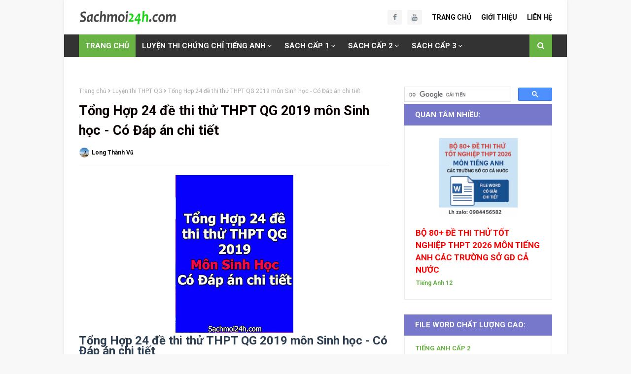

--- FILE ---
content_type: text/html; charset=utf-8
request_url: https://www.google.com/recaptcha/api2/aframe
body_size: 115
content:
<!DOCTYPE HTML><html><head><meta http-equiv="content-type" content="text/html; charset=UTF-8"></head><body><script nonce="U1XjU1p6uDE3RURqET019g">/** Anti-fraud and anti-abuse applications only. See google.com/recaptcha */ try{var clients={'sodar':'https://pagead2.googlesyndication.com/pagead/sodar?'};window.addEventListener("message",function(a){try{if(a.source===window.parent){var b=JSON.parse(a.data);var c=clients[b['id']];if(c){var d=document.createElement('img');d.src=c+b['params']+'&rc='+(localStorage.getItem("rc::a")?sessionStorage.getItem("rc::b"):"");window.document.body.appendChild(d);sessionStorage.setItem("rc::e",parseInt(sessionStorage.getItem("rc::e")||0)+1);localStorage.setItem("rc::h",'1769904902796');}}}catch(b){}});window.parent.postMessage("_grecaptcha_ready", "*");}catch(b){}</script></body></html>

--- FILE ---
content_type: text/plain
request_url: https://www.google-analytics.com/j/collect?v=1&_v=j102&a=1172481416&t=pageview&_s=1&dl=https%3A%2F%2Fwww.sachmoi24h.com%2F2019%2F03%2Ftong-hop-24-e-thi-thu-thpt-qg-2019-mon.html&ul=en-us%40posix&dt=T%E1%BB%95ng%20H%E1%BB%A3p%2024%20%C4%91%E1%BB%81%20thi%20th%E1%BB%AD%20THPT%20QG%202019%20m%C3%B4n%20Sinh%20h%E1%BB%8Dc%20-%20C%C3%B3%20%C4%90%C3%A1p%20%C3%A1n%20chi%20ti%E1%BA%BFt&sr=1280x720&vp=1280x720&_u=IEBAAEABAAAAACAAI~&jid=2103119547&gjid=1397493207&cid=1828604849.1769904900&tid=UA-129780528-3&_gid=1829323340.1769904900&_r=1&_slc=1&z=2005241858
body_size: -451
content:
2,cG-S7WYYH046E

--- FILE ---
content_type: text/javascript; charset=UTF-8
request_url: https://www.sachmoi24h.com/feeds/posts/default/-/M%C3%B4n%20Sinh%20H%E1%BB%8Dc?alt=json-in-script&callback=related_results_labels
body_size: 11202
content:
// API callback
related_results_labels({"version":"1.0","encoding":"UTF-8","feed":{"xmlns":"http://www.w3.org/2005/Atom","xmlns$openSearch":"http://a9.com/-/spec/opensearchrss/1.0/","xmlns$blogger":"http://schemas.google.com/blogger/2008","xmlns$georss":"http://www.georss.org/georss","xmlns$gd":"http://schemas.google.com/g/2005","xmlns$thr":"http://purl.org/syndication/thread/1.0","id":{"$t":"tag:blogger.com,1999:blog-1318759237172615601"},"updated":{"$t":"2025-12-03T11:07:30.373+07:00"},"category":[{"term":"Tiếng Anh Cấp 2"},{"term":"Luyện thi THPT QG"},{"term":"Tiếng Anh Cấp 3"},{"term":"Ôn thi THPTQG Tiếng Anh"},{"term":"FCE-B2"},{"term":"CAE-C1"},{"term":"Grammar"},{"term":"Luyện thi TOEIC"},{"term":"PET-B1"},{"term":"Ôn thi vào lớp 10 môn tiếng Anh"},{"term":"Luyện thi IELTS"},{"term":"Môn Toán"},{"term":"Đề thi thử Tiếng Anh 2021"},{"term":"KET-A2"},{"term":"Tiếng Anh Cấp 1"},{"term":"Tiếng Anh 12"},{"term":"Tiếng Anh 10"},{"term":"Môn Vật Lý"},{"term":"Tiếng Anh 9"},{"term":"Tiếng Anh 8"},{"term":"Ôn Thi Vào 10"},{"term":"Môn Hoá"},{"term":"Môn Sinh Học"},{"term":"Học tiếng Nhật"},{"term":"Môn Ngữ Văn"},{"term":"Tiếng Anh 11"},{"term":"Luyện nghe nói tiếng Anh"},{"term":"ngữ pháp tiếng Nhật"},{"term":"Tiếng Anh 6"},{"term":"Từ vựng tiếng Anh"},{"term":"On Screen"},{"term":"Sử-Địa-GDCD"},{"term":"Đề thi Toeic"},{"term":"Tiếng Anh 7"},{"term":"Tiếng Nhật N2"},{"term":"Từ vựng Toeic"},{"term":"Mina no Nihongo"},{"term":"Ngữ pháp tiếng Anh"},{"term":"Reading"},{"term":"TOEFL"},{"term":"Flyers"},{"term":"Movers"},{"term":"Phần mềm văn phòng"},{"term":"Starter"},{"term":"Thủ thuật máy tính"},{"term":"Tiếng Nhật N5"},{"term":"tài liệu tổng hợp"},{"term":"Listening"},{"term":"Phần mềm"},{"term":"Tiếng Nhật N1"},{"term":"Tiếng Nhật N3"},{"term":"Tiếng Nhật N4"},{"term":"Vĩnh Bá"},{"term":"key gcafe fo4"}],"title":{"type":"text","$t":"Sachmoi24h.com"},"subtitle":{"type":"html","$t":"Tài liệu ôn thi THPT Quốc Gia, bài tập tiếng Anh thí điểm, bài tập tiếng anh global success, Friend, i learn smart world, đề thi THPTQG, tài liệu IELTS, TOEIC, KET, PET, CAE, FCE"},"link":[{"rel":"http://schemas.google.com/g/2005#feed","type":"application/atom+xml","href":"https:\/\/www.sachmoi24h.com\/feeds\/posts\/default"},{"rel":"self","type":"application/atom+xml","href":"https:\/\/www.blogger.com\/feeds\/1318759237172615601\/posts\/default\/-\/M%C3%B4n+Sinh+H%E1%BB%8Dc?alt=json-in-script"},{"rel":"alternate","type":"text/html","href":"https:\/\/www.sachmoi24h.com\/search\/label\/M%C3%B4n%20Sinh%20H%E1%BB%8Dc"},{"rel":"hub","href":"http://pubsubhubbub.appspot.com/"}],"author":[{"name":{"$t":"Long Thành Vũ"},"uri":{"$t":"http:\/\/www.blogger.com\/profile\/18243421999388715594"},"email":{"$t":"noreply@blogger.com"},"gd$image":{"rel":"http://schemas.google.com/g/2005#thumbnail","width":"32","height":"32","src":"\/\/blogger.googleusercontent.com\/img\/b\/R29vZ2xl\/AVvXsEgZsP7g2bRtH6TsuRh3v7Xi7OwafN5diRc-4oN5mm1gveyXq-kvOcPhoW_Aiba8NwY_05fqJQIX0TynxgE86EAvQYQ-80460GMRRdXZL_QN0eE_7zilFOpwTpJ6V_nAvw\/s113\/avatar.jpg"}}],"generator":{"version":"7.00","uri":"http://www.blogger.com","$t":"Blogger"},"openSearch$totalResults":{"$t":"15"},"openSearch$startIndex":{"$t":"1"},"openSearch$itemsPerPage":{"$t":"25"},"entry":[{"id":{"$t":"tag:blogger.com,1999:blog-1318759237172615601.post-6909265723643310300"},"published":{"$t":"2020-03-10T09:18:00.001+07:00"},"updated":{"$t":"2020-03-10T09:18:24.300+07:00"},"category":[{"scheme":"http://www.blogger.com/atom/ns#","term":"Luyện thi THPT QG"},{"scheme":"http://www.blogger.com/atom/ns#","term":"Môn Sinh Học"}],"title":{"type":"text","$t":"[PDF] Chinh Phục câu hỏi lý thuyết sinh học theo chủ đề - Phan Khắc Nghệ"},"content":{"type":"html","$t":"\u003Cdiv class=\"separator\" style=\"clear: both; text-align: center;\"\u003E\n\u003Ca href=\"https:\/\/blogger.googleusercontent.com\/img\/b\/R29vZ2xl\/AVvXsEj1EyTUo25rxVypgQ0SfbxBN2eOtit7XJh00kIGwa21WNBOQyrtZtGlkVr02DxQuEhN4pJdaa6Z7Vgk27ZmKBspo8-3XLC2jFnRvr58LVtlyrhOPEVOu5a_4vHtBn0jsYCC8o4nZ1RPwCw\/s1600\/chinhphuccauhoilythuyetsinhhoctheochude1.jpg\" imageanchor=\"1\" style=\"margin-left: 1em; margin-right: 1em;\"\u003E\u003Cimg border=\"0\" height=\"400\" src=\"https:\/\/blogger.googleusercontent.com\/img\/b\/R29vZ2xl\/AVvXsEj1EyTUo25rxVypgQ0SfbxBN2eOtit7XJh00kIGwa21WNBOQyrtZtGlkVr02DxQuEhN4pJdaa6Z7Vgk27ZmKBspo8-3XLC2jFnRvr58LVtlyrhOPEVOu5a_4vHtBn0jsYCC8o4nZ1RPwCw\/s400\/chinhphuccauhoilythuyetsinhhoctheochude1.jpg\" width=\"283\" \/\u003E\u003C\/a\u003E\u003C\/div\u003E\n\u003Cdiv class=\"separator\" style=\"clear: both; text-align: center;\"\u003E\n\u003Cbr \/\u003E\u003C\/div\u003E\nCuốn sách\u0026nbsp;\u003Cb\u003EChinh Phục câu hỏi lý thuyết sinh học theo chủ đề - Phan Khắc Nghệ \u003C\/b\u003Eđược biên soạn theo các chủ đề với các phần sau: \u003Cbr \/\u003EPhần 1: tóm tắt nội dung, kiến thức của chương trình\u003Cbr \/\u003EPhần 2: Hệ thống các câu hỏi lý thuyết bám sát chương trình và đề thi.\u003Cbr \/\u003EPhần 3: Hướng dẫn giải chi tiết.\u003Ch2\u003E\n\u003Cspan style=\"font-size: large;\"\u003E\u003Ca href=\"https:\/\/drive.google.com\/drive\/folders\/1LVOLPTPZ1l3iKjM6pZqVzF8qC5y6DSw_\" target=\"_blank\"\u003E DOWNLOAD\u003C\/a\u003E\u003C\/span\u003E\u003C\/h2\u003E\n"},"link":[{"rel":"edit","type":"application/atom+xml","href":"https:\/\/www.blogger.com\/feeds\/1318759237172615601\/posts\/default\/6909265723643310300"},{"rel":"self","type":"application/atom+xml","href":"https:\/\/www.blogger.com\/feeds\/1318759237172615601\/posts\/default\/6909265723643310300"},{"rel":"alternate","type":"text/html","href":"https:\/\/www.sachmoi24h.com\/2020\/03\/pdf-chinh-phuc-cau-hoi-ly-thuyet-sinh.html","title":"[PDF] Chinh Phục câu hỏi lý thuyết sinh học theo chủ đề - Phan Khắc Nghệ"}],"author":[{"name":{"$t":"Long Thành Vũ"},"uri":{"$t":"http:\/\/www.blogger.com\/profile\/18243421999388715594"},"email":{"$t":"noreply@blogger.com"},"gd$image":{"rel":"http://schemas.google.com/g/2005#thumbnail","width":"32","height":"32","src":"\/\/blogger.googleusercontent.com\/img\/b\/R29vZ2xl\/AVvXsEgZsP7g2bRtH6TsuRh3v7Xi7OwafN5diRc-4oN5mm1gveyXq-kvOcPhoW_Aiba8NwY_05fqJQIX0TynxgE86EAvQYQ-80460GMRRdXZL_QN0eE_7zilFOpwTpJ6V_nAvw\/s113\/avatar.jpg"}}],"media$thumbnail":{"xmlns$media":"http://search.yahoo.com/mrss/","url":"https:\/\/blogger.googleusercontent.com\/img\/b\/R29vZ2xl\/AVvXsEj1EyTUo25rxVypgQ0SfbxBN2eOtit7XJh00kIGwa21WNBOQyrtZtGlkVr02DxQuEhN4pJdaa6Z7Vgk27ZmKBspo8-3XLC2jFnRvr58LVtlyrhOPEVOu5a_4vHtBn0jsYCC8o4nZ1RPwCw\/s72-c\/chinhphuccauhoilythuyetsinhhoctheochude1.jpg","height":"72","width":"72"}},{"id":{"$t":"tag:blogger.com,1999:blog-1318759237172615601.post-3017772267777800726"},"published":{"$t":"2019-06-16T00:38:00.001+07:00"},"updated":{"$t":"2019-06-16T00:38:27.692+07:00"},"category":[{"scheme":"http://www.blogger.com/atom/ns#","term":"Luyện thi THPT QG"},{"scheme":"http://www.blogger.com/atom/ns#","term":"Môn Sinh Học"}],"title":{"type":"text","$t":"[PDF] Mega Luyện Đề THPTQG 2019 Sinh Học"},"content":{"type":"html","$t":"\u003Cdiv class=\"separator\" style=\"clear: both; text-align: center;\"\u003E\n\u003Ca href=\"https:\/\/blogger.googleusercontent.com\/img\/b\/R29vZ2xl\/AVvXsEjXnNvWvbGE6LMSGVml11gtRFnN699wc04MR9nuPcobv2UxlXBWS1JQIk_221Q9AsM3vZGaucNhpMz_4x5dboae_FytrKz2Nj6hMux7SU2gEvSrnVWQQXeSx7QKvmsNAtcO0FC-xmJuaJI\/s1600\/mega+sinh.jpg\" imageanchor=\"1\" style=\"margin-left: 1em; margin-right: 1em;\"\u003E\u003Cimg alt=\"mega sinh 2019 pdf\" border=\"0\" height=\"400\" src=\"https:\/\/blogger.googleusercontent.com\/img\/b\/R29vZ2xl\/AVvXsEjXnNvWvbGE6LMSGVml11gtRFnN699wc04MR9nuPcobv2UxlXBWS1JQIk_221Q9AsM3vZGaucNhpMz_4x5dboae_FytrKz2Nj6hMux7SU2gEvSrnVWQQXeSx7QKvmsNAtcO0FC-xmJuaJI\/s400\/mega+sinh.jpg\" title=\"Mega Luyện Đề THPTQG 2019 Sinh Học pdf\" width=\"390\" \/\u003E\u003C\/a\u003E\u003C\/div\u003E\n\u003Cdiv class=\"separator\" style=\"clear: both; text-align: center;\"\u003E\n\u003Cbr \/\u003E\u003C\/div\u003E\n\u003Cbr \/\u003E\n\u003Ch2\u003E\nTải Sách Mega Luyện Đề THPTQG 2019 Sinh Học\u003C\/h2\u003E\nMega Sinh học với số lượng 39 đề KHỦNG có giải chi tiết, bám sát hướng ra đề và cấu trúc đề thi của BGD, cập nhật những dạng bài mới nhất, sẽ giúp các em làm quen, nâng cao tốc độ và kỹ năng giải đề\u003Cbr \/\u003E\n\u003Cdiv\u003E\n\u003Cbr \/\u003E\u003C\/div\u003E\n\u003Cdiv\u003E\n\u003Cb\u003E\u003Cspan style=\"font-size: large;\"\u003E\u003Cspan style=\"color: red;\"\u003EDownload Sách:\u003C\/span\u003E \u003Ca href=\"https:\/\/drive.google.com\/open?id=10FO-Kb16a2cgUMe1zUylZCvbuRkyBUh-\" target=\"_blank\"\u003ETại Đây\u003C\/a\u003E\u003C\/span\u003E\u003C\/b\u003E\u003Cbr \/\u003E\n\u003Cb\u003E\u003Cspan style=\"color: blue;\"\u003EXem video hướng dẫn tải sách: \u003Ca href=\"https:\/\/youtu.be\/kwUag0zX5Rg\" target=\"_blank\"\u003ETại đây\u003C\/a\u003E\u003C\/span\u003E\u003C\/b\u003E\u003C\/div\u003E\n\u003Cblockquote class=\"tr_bq\"\u003E\n\u003Cb\u003E\u003Cspan style=\"color: red;\"\u003EHướng dẫn download\u003C\/span\u003E\u003C\/b\u003E: tick vào ô \"\u003Cb\u003ETôi không phải người máy\u003C\/b\u003E\", sau đó chọn \"\u003Cb\u003EClick here to download\u003C\/b\u003E\" , chờ 10s\u0026nbsp; =\u0026gt; Kéo xuống dưới Ấn \"\u003Cb\u003EGet Link\u003C\/b\u003E\"\u003C\/blockquote\u003E\n"},"link":[{"rel":"edit","type":"application/atom+xml","href":"https:\/\/www.blogger.com\/feeds\/1318759237172615601\/posts\/default\/3017772267777800726"},{"rel":"self","type":"application/atom+xml","href":"https:\/\/www.blogger.com\/feeds\/1318759237172615601\/posts\/default\/3017772267777800726"},{"rel":"alternate","type":"text/html","href":"https:\/\/www.sachmoi24h.com\/2019\/06\/pdf-mega-luyen-e-thptqg-2019-sinh-hoc.html","title":"[PDF] Mega Luyện Đề THPTQG 2019 Sinh Học"}],"author":[{"name":{"$t":"Long Thành Vũ"},"uri":{"$t":"http:\/\/www.blogger.com\/profile\/18243421999388715594"},"email":{"$t":"noreply@blogger.com"},"gd$image":{"rel":"http://schemas.google.com/g/2005#thumbnail","width":"32","height":"32","src":"\/\/blogger.googleusercontent.com\/img\/b\/R29vZ2xl\/AVvXsEgZsP7g2bRtH6TsuRh3v7Xi7OwafN5diRc-4oN5mm1gveyXq-kvOcPhoW_Aiba8NwY_05fqJQIX0TynxgE86EAvQYQ-80460GMRRdXZL_QN0eE_7zilFOpwTpJ6V_nAvw\/s113\/avatar.jpg"}}],"media$thumbnail":{"xmlns$media":"http://search.yahoo.com/mrss/","url":"https:\/\/blogger.googleusercontent.com\/img\/b\/R29vZ2xl\/AVvXsEjXnNvWvbGE6LMSGVml11gtRFnN699wc04MR9nuPcobv2UxlXBWS1JQIk_221Q9AsM3vZGaucNhpMz_4x5dboae_FytrKz2Nj6hMux7SU2gEvSrnVWQQXeSx7QKvmsNAtcO0FC-xmJuaJI\/s72-c\/mega+sinh.jpg","height":"72","width":"72"}},{"id":{"$t":"tag:blogger.com,1999:blog-1318759237172615601.post-7197079881471296875"},"published":{"$t":"2019-06-13T15:19:00.000+07:00"},"updated":{"$t":"2019-06-15T14:58:02.224+07:00"},"category":[{"scheme":"http://www.blogger.com/atom/ns#","term":"Luyện thi THPT QG"},{"scheme":"http://www.blogger.com/atom/ns#","term":"Môn Sinh Học"}],"title":{"type":"text","$t":"Công Phá Đề Thi THPT Quốc Gia 2019 Môn Sinh Học [PDF]"},"content":{"type":"html","$t":"\u003Cdiv class=\"separator\" style=\"clear: both; text-align: center;\"\u003E\n\u003Ca href=\"https:\/\/blogger.googleusercontent.com\/img\/b\/R29vZ2xl\/AVvXsEjjv5Zrc7ggrJ_1H7CciN0I8sdHuwNdpCxKSkSGRHmUbO2XIxp3Igs7Lvmeo_wlzv3O-XchoTzMa7yP4zcchbgOKMjjGOmSCSAuY4rGuCdAKSe3nVsjNrVkBiBSGpWG7VsteGK2rRWPJbM\/s1600\/C%25C3%25B4ng+Ph%25C3%25A1+%25C4%2590%25E1%25BB%2581+Thi+THPT+Qu%25E1%25BB%2591c+Gia+2019+M%25C3%25B4n+Sinh.jpg\" imageanchor=\"1\" style=\"margin-left: 1em; margin-right: 1em;\"\u003E\u003Cimg alt=\"cong pha de sinh 2019 pdf\" border=\"0\" data-original-height=\"800\" data-original-width=\"780\" height=\"320\" src=\"https:\/\/blogger.googleusercontent.com\/img\/b\/R29vZ2xl\/AVvXsEjjv5Zrc7ggrJ_1H7CciN0I8sdHuwNdpCxKSkSGRHmUbO2XIxp3Igs7Lvmeo_wlzv3O-XchoTzMa7yP4zcchbgOKMjjGOmSCSAuY4rGuCdAKSe3nVsjNrVkBiBSGpWG7VsteGK2rRWPJbM\/s320\/C%25C3%25B4ng+Ph%25C3%25A1+%25C4%2590%25E1%25BB%2581+Thi+THPT+Qu%25E1%25BB%2591c+Gia+2019+M%25C3%25B4n+Sinh.jpg\" title=\"Công Phá Đề Thi THPT Quốc Gia 2019 Môn Sinh PDF\" width=\"312\" \/\u003E\u003C\/a\u003E\u003C\/div\u003E\n\u003Cdiv class=\"separator\" style=\"clear: both; text-align: center;\"\u003E\n\u003Cbr \/\u003E\u003C\/div\u003E\n\u003Ch2\u003E\nTải Sách\u0026nbsp;Công Phá Đề Thi THPT Quốc Gia 2019 Môn Sinh Học\u0026nbsp;\u003C\/h2\u003E\n\u003Cdiv\u003E\nCuốn sách gồm 30 đề thi thử THPT QG chuẩn cấu trúc 2019 có giải chi tiết\u003C\/div\u003E\n\u003Cdiv\u003E\n\u003Cbr \/\u003E\u003C\/div\u003E\n\u003Cdiv\u003E\n\u003Cb\u003E\u003Cspan style=\"font-size: large;\"\u003E\u003Cspan style=\"color: red;\"\u003EDownload Sách:\u003C\/span\u003E \u003Ca href=\"https:\/\/drive.google.com\/open?id=1fhctOnRkDW6axEeSmrPR1g0Lp8zX8xsj\" target=\"_blank\"\u003ETại Đây\u003C\/a\u003E\u003C\/span\u003E\u003C\/b\u003E\u003Cbr \/\u003E\n\u003Cb\u003E\u003Cspan style=\"color: blue;\"\u003EXem video hướng dẫn tải sách:\u0026nbsp;\u003Ca href=\"https:\/\/youtu.be\/kwUag0zX5Rg\" target=\"_blank\"\u003ETại đây\u003C\/a\u003E\u003C\/span\u003E\u003C\/b\u003E\u003C\/div\u003E\n\u003Cblockquote class=\"tr_bq\"\u003E\n\u003Cb\u003E\u003Cspan style=\"color: red;\"\u003EHướng dẫn download\u003C\/span\u003E\u003C\/b\u003E: tick vào ô \"\u003Cb\u003ETôi không phải người máy\u003C\/b\u003E\", sau đó chọn \"\u003Cb\u003EClick here to download\u003C\/b\u003E\" , chờ 10s\u0026nbsp; =\u0026gt; Kéo xuống dưới Ấn \"\u003Cb\u003EGet Link\u003C\/b\u003E\"\u003C\/blockquote\u003E\n"},"link":[{"rel":"edit","type":"application/atom+xml","href":"https:\/\/www.blogger.com\/feeds\/1318759237172615601\/posts\/default\/7197079881471296875"},{"rel":"self","type":"application/atom+xml","href":"https:\/\/www.blogger.com\/feeds\/1318759237172615601\/posts\/default\/7197079881471296875"},{"rel":"alternate","type":"text/html","href":"https:\/\/www.sachmoi24h.com\/2019\/06\/cong-pha-e-thi-thpt-quoc-gia-2019-mon_13.html","title":"Công Phá Đề Thi THPT Quốc Gia 2019 Môn Sinh Học [PDF]"}],"author":[{"name":{"$t":"Long Thành Vũ"},"uri":{"$t":"http:\/\/www.blogger.com\/profile\/18243421999388715594"},"email":{"$t":"noreply@blogger.com"},"gd$image":{"rel":"http://schemas.google.com/g/2005#thumbnail","width":"32","height":"32","src":"\/\/blogger.googleusercontent.com\/img\/b\/R29vZ2xl\/AVvXsEgZsP7g2bRtH6TsuRh3v7Xi7OwafN5diRc-4oN5mm1gveyXq-kvOcPhoW_Aiba8NwY_05fqJQIX0TynxgE86EAvQYQ-80460GMRRdXZL_QN0eE_7zilFOpwTpJ6V_nAvw\/s113\/avatar.jpg"}}],"media$thumbnail":{"xmlns$media":"http://search.yahoo.com/mrss/","url":"https:\/\/blogger.googleusercontent.com\/img\/b\/R29vZ2xl\/AVvXsEjjv5Zrc7ggrJ_1H7CciN0I8sdHuwNdpCxKSkSGRHmUbO2XIxp3Igs7Lvmeo_wlzv3O-XchoTzMa7yP4zcchbgOKMjjGOmSCSAuY4rGuCdAKSe3nVsjNrVkBiBSGpWG7VsteGK2rRWPJbM\/s72-c\/C%25C3%25B4ng+Ph%25C3%25A1+%25C4%2590%25E1%25BB%2581+Thi+THPT+Qu%25E1%25BB%2591c+Gia+2019+M%25C3%25B4n+Sinh.jpg","height":"72","width":"72"}},{"id":{"$t":"tag:blogger.com,1999:blog-1318759237172615601.post-8146809260112875201"},"published":{"$t":"2019-05-08T12:11:00.000+07:00"},"updated":{"$t":"2019-05-08T12:11:05.163+07:00"},"category":[{"scheme":"http://www.blogger.com/atom/ns#","term":"Luyện thi THPT QG"},{"scheme":"http://www.blogger.com/atom/ns#","term":"Môn Sinh Học"}],"title":{"type":"text","$t":"[PDF] Chinh phục bài tập Sinh học - Lovebook"},"content":{"type":"html","$t":"\u003Cdiv class=\"separator\" style=\"clear: both; text-align: center;\"\u003E\n\u003Ca href=\"https:\/\/blogger.googleusercontent.com\/img\/b\/R29vZ2xl\/AVvXsEiyhKiblztHc7eOFQfpSnNqiDNhHm034ppN0q1rShCmNG74x2LqtyF8umNLREwFy7hP0dyCv0701yuO6_XtCbIRu49jhZa1VJLeFe_Zh9bye-g73t4vJ8XO8cG3g-FQG-MxTN2B55UKFCQ\/s1600\/chinh-phuc-bai-tap-sinh-hoc.jpg\" imageanchor=\"1\" style=\"margin-left: 1em; margin-right: 1em;\"\u003E\u003Cimg alt=\"\" border=\"0\" data-original-height=\"800\" data-original-width=\"780\" height=\"320\" src=\"https:\/\/blogger.googleusercontent.com\/img\/b\/R29vZ2xl\/AVvXsEiyhKiblztHc7eOFQfpSnNqiDNhHm034ppN0q1rShCmNG74x2LqtyF8umNLREwFy7hP0dyCv0701yuO6_XtCbIRu49jhZa1VJLeFe_Zh9bye-g73t4vJ8XO8cG3g-FQG-MxTN2B55UKFCQ\/s320\/chinh-phuc-bai-tap-sinh-hoc.jpg\" title=\"Chinh phục bài tập Sinh học - Lovebook pdf\" width=\"312\" \/\u003E\u003C\/a\u003E\u003C\/div\u003E\n\u003Cdiv class=\"separator\" style=\"clear: both; text-align: center;\"\u003E\n\u003Cbr \/\u003E\u003C\/div\u003E\n\u003Ch2 style=\"clear: both; text-align: left;\"\u003E\nDownload sách\u0026nbsp;Chinh phục bài tập Sinh học - Lovebook\u003C\/h2\u003E\ncác bài tập được biên soạn, chọn lọc  và sắp xếp từ dể đến khó , từ cơ bản đến nâng cao giúp các em học sinh nâng cao khả năng giải và làm bài tập Sinh học ôn luyện THPT QG\u003Cbr \/\u003E\n\u003Cdiv\u003E\n\u003Cbr \/\u003E\u003C\/div\u003E\n\u003Cb\u003E\u003Cspan style=\"font-size: large;\"\u003E\u003Cspan style=\"color: red;\"\u003EDownload Sách\u003C\/span\u003E:\u0026nbsp;\u003Ca href=\"https:\/\/drive.google.com\/open?id=1oJ9vd-cioqFCoF_Po0XbQYTESmV7q3T8\" target=\"_blank\"\u003ETại Đây\u003C\/a\u003E\u003C\/span\u003E\u003C\/b\u003E\u003Cbr \/\u003E\n\u003Cblockquote class=\"tr_bq\"\u003E\n\u003Cb\u003E\u003Cspan style=\"color: red;\"\u003EHướng dẫn download\u003C\/span\u003E\u003C\/b\u003E: tick vào ô \"\u003Cb\u003ETôi không phải người máy\u003C\/b\u003E\", sau đó kéo xuống dưới chọn\"\u003Cb\u003EClick here continue\u003C\/b\u003E\" , chờ 7s\u0026nbsp; =\u0026gt; Ấn \"\u003Cb\u003ETiếp Tục\u003C\/b\u003E\"\u003C\/blockquote\u003E\n\u003Cb\u003E\u003Cspan style=\"font-size: large;\"\u003EVideo hướng dẫn download :\u003C\/span\u003E\u003C\/b\u003E\u003Cbr \/\u003E\n\u003Cdiv class=\"separator\" style=\"clear: both; text-align: center;\"\u003E\n\u003Ciframe allowfullscreen=\"\" class=\"YOUTUBE-iframe-video\" data-thumbnail-src=\"https:\/\/i.ytimg.com\/vi\/qvYO8kSIFYM\/0.jpg\" frameborder=\"0\" height=\"480\" src=\"https:\/\/www.youtube.com\/embed\/qvYO8kSIFYM?feature=player_embedded\" width=\"720\"\u003E\u003C\/iframe\u003E\u003C\/div\u003E\n"},"link":[{"rel":"edit","type":"application/atom+xml","href":"https:\/\/www.blogger.com\/feeds\/1318759237172615601\/posts\/default\/8146809260112875201"},{"rel":"self","type":"application/atom+xml","href":"https:\/\/www.blogger.com\/feeds\/1318759237172615601\/posts\/default\/8146809260112875201"},{"rel":"alternate","type":"text/html","href":"https:\/\/www.sachmoi24h.com\/2019\/05\/pdf-chinh-phuc-bai-tap-sinh-hoc-lovebook.html","title":"[PDF] Chinh phục bài tập Sinh học - Lovebook"}],"author":[{"name":{"$t":"Long Thành Vũ"},"uri":{"$t":"http:\/\/www.blogger.com\/profile\/18243421999388715594"},"email":{"$t":"noreply@blogger.com"},"gd$image":{"rel":"http://schemas.google.com/g/2005#thumbnail","width":"32","height":"32","src":"\/\/blogger.googleusercontent.com\/img\/b\/R29vZ2xl\/AVvXsEgZsP7g2bRtH6TsuRh3v7Xi7OwafN5diRc-4oN5mm1gveyXq-kvOcPhoW_Aiba8NwY_05fqJQIX0TynxgE86EAvQYQ-80460GMRRdXZL_QN0eE_7zilFOpwTpJ6V_nAvw\/s113\/avatar.jpg"}}],"media$thumbnail":{"xmlns$media":"http://search.yahoo.com/mrss/","url":"https:\/\/blogger.googleusercontent.com\/img\/b\/R29vZ2xl\/AVvXsEiyhKiblztHc7eOFQfpSnNqiDNhHm034ppN0q1rShCmNG74x2LqtyF8umNLREwFy7hP0dyCv0701yuO6_XtCbIRu49jhZa1VJLeFe_Zh9bye-g73t4vJ8XO8cG3g-FQG-MxTN2B55UKFCQ\/s72-c\/chinh-phuc-bai-tap-sinh-hoc.jpg","height":"72","width":"72"}},{"id":{"$t":"tag:blogger.com,1999:blog-1318759237172615601.post-3498960337386568999"},"published":{"$t":"2019-04-30T02:22:00.002+07:00"},"updated":{"$t":"2019-04-30T02:22:29.069+07:00"},"category":[{"scheme":"http://www.blogger.com/atom/ns#","term":"Luyện thi THPT QG"},{"scheme":"http://www.blogger.com/atom/ns#","term":"Môn Sinh Học"}],"title":{"type":"text","$t":"[PDF] Làm chủ môn Sinh trong 30 ngày - Mai Văn Hưng"},"content":{"type":"html","$t":"\u003Cdiv class=\"separator\" style=\"clear: both; text-align: center;\"\u003E\n\u003Ca href=\"https:\/\/blogger.googleusercontent.com\/img\/b\/R29vZ2xl\/AVvXsEhUTGfx_hw64-WaM4q2VJAov_CQPWQJAsK6aey6wYX5KbGTL1KVarDkFUxspaqj8Ma2itHuy7Xf4S3FlAoYplUnlONEfAIwVsQaWyXZOOBLf39h0LgEAUmWrrhF6JQ_lwOEwUfgoFUPQbU\/s1600\/Lam+Chu+Mon+Sinh+Trong+30+Ngay.jpg\" imageanchor=\"1\" style=\"margin-left: 1em; margin-right: 1em;\"\u003E\u003Cimg alt=\"\" border=\"0\" data-original-height=\"800\" data-original-width=\"780\" height=\"320\" src=\"https:\/\/blogger.googleusercontent.com\/img\/b\/R29vZ2xl\/AVvXsEhUTGfx_hw64-WaM4q2VJAov_CQPWQJAsK6aey6wYX5KbGTL1KVarDkFUxspaqj8Ma2itHuy7Xf4S3FlAoYplUnlONEfAIwVsQaWyXZOOBLf39h0LgEAUmWrrhF6JQ_lwOEwUfgoFUPQbU\/s320\/Lam+Chu+Mon+Sinh+Trong+30+Ngay.jpg\" title=\"[PDF] Làm chủ môn Sinh trong 30 ngày - Mai Văn Hưng\" width=\"312\" \/\u003E\u003C\/a\u003E\u003C\/div\u003E\n\u003Cdiv class=\"separator\" style=\"clear: both; text-align: center;\"\u003E\n\u003Cbr \/\u003E\u003C\/div\u003E\n\u003Ch2 style=\"clear: both; text-align: left;\"\u003E\nTải miễn phí sách Làm chủ môn Sinh trong 30 ngày - Mai Văn Hưng\u003C\/h2\u003E\n\u003Cul\u003E\n\u003Cli\u003ENội dung kiến thức bám sát theo định hướng thi mới nhất của Bộ giáo dục và đào tạo có sự phân hóa theo từng mức độ.\u0026nbsp;\u003C\/li\u003E\n\u003Cli\u003EHệ thống bài tập đa dạng, phong phú với lời giải chi tiết, tỉ mỉ.\u0026nbsp;\u003C\/li\u003E\n\u003Cli\u003ECác thủ thuật chọn đáp án nhanh và hiệu quả.\u003C\/li\u003E\n\u003C\/ul\u003E\n\u003Cb\u003E\u003Cspan style=\"font-size: large;\"\u003E\u003Cspan style=\"color: red;\"\u003EDownload Sách\u003C\/span\u003E:\u0026nbsp;\u003Ca href=\"https:\/\/drive.google.com\/open?id=1mbAqr3-hW4YqHih7PGGhdMchj5lUGtkv\" target=\"_blank\"\u003ETại Đây\u003C\/a\u003E\u003C\/span\u003E\u003C\/b\u003E\u003Cbr \/\u003E\n\u003Cblockquote class=\"tr_bq\"\u003E\n\u003Cb\u003E\u003Cspan style=\"color: red;\"\u003EHướng dẫn download\u003C\/span\u003E\u003C\/b\u003E: tick vào ô \"\u003Cb\u003ETôi không phải người máy\u003C\/b\u003E\", sau đó kéo xuống dưới chọn\"\u003Cb\u003EClick here continue\u003C\/b\u003E\" , chờ 7s\u0026nbsp; =\u0026gt; Ấn \"\u003Cb\u003ETiếp Tục\u003C\/b\u003E\"\u003C\/blockquote\u003E\n\u003Cb\u003E\u003Cspan style=\"font-size: large;\"\u003EVideo hướng dẫn download :\u003C\/span\u003E\u003C\/b\u003E\u003Cbr \/\u003E\n\u003Cdiv class=\"separator\" style=\"clear: both; text-align: center;\"\u003E\n\u003Ciframe allowfullscreen=\"\" class=\"YOUTUBE-iframe-video\" data-thumbnail-src=\"https:\/\/i.ytimg.com\/vi\/qvYO8kSIFYM\/0.jpg\" frameborder=\"0\" height=\"480\" src=\"https:\/\/www.youtube.com\/embed\/qvYO8kSIFYM?feature=player_embedded\" width=\"720\"\u003E\u003C\/iframe\u003E\u003C\/div\u003E\n"},"link":[{"rel":"edit","type":"application/atom+xml","href":"https:\/\/www.blogger.com\/feeds\/1318759237172615601\/posts\/default\/3498960337386568999"},{"rel":"self","type":"application/atom+xml","href":"https:\/\/www.blogger.com\/feeds\/1318759237172615601\/posts\/default\/3498960337386568999"},{"rel":"alternate","type":"text/html","href":"https:\/\/www.sachmoi24h.com\/2019\/04\/pdf-lam-chu-mon-sinh-trong-30-ngay-mai.html","title":"[PDF] Làm chủ môn Sinh trong 30 ngày - Mai Văn Hưng"}],"author":[{"name":{"$t":"Long Thành Vũ"},"uri":{"$t":"http:\/\/www.blogger.com\/profile\/18243421999388715594"},"email":{"$t":"noreply@blogger.com"},"gd$image":{"rel":"http://schemas.google.com/g/2005#thumbnail","width":"32","height":"32","src":"\/\/blogger.googleusercontent.com\/img\/b\/R29vZ2xl\/AVvXsEgZsP7g2bRtH6TsuRh3v7Xi7OwafN5diRc-4oN5mm1gveyXq-kvOcPhoW_Aiba8NwY_05fqJQIX0TynxgE86EAvQYQ-80460GMRRdXZL_QN0eE_7zilFOpwTpJ6V_nAvw\/s113\/avatar.jpg"}}],"media$thumbnail":{"xmlns$media":"http://search.yahoo.com/mrss/","url":"https:\/\/blogger.googleusercontent.com\/img\/b\/R29vZ2xl\/AVvXsEhUTGfx_hw64-WaM4q2VJAov_CQPWQJAsK6aey6wYX5KbGTL1KVarDkFUxspaqj8Ma2itHuy7Xf4S3FlAoYplUnlONEfAIwVsQaWyXZOOBLf39h0LgEAUmWrrhF6JQ_lwOEwUfgoFUPQbU\/s72-c\/Lam+Chu+Mon+Sinh+Trong+30+Ngay.jpg","height":"72","width":"72"}},{"id":{"$t":"tag:blogger.com,1999:blog-1318759237172615601.post-895209952465093228"},"published":{"$t":"2019-04-30T02:14:00.001+07:00"},"updated":{"$t":"2019-04-30T02:14:12.486+07:00"},"category":[{"scheme":"http://www.blogger.com/atom/ns#","term":"Luyện thi THPT QG"},{"scheme":"http://www.blogger.com/atom/ns#","term":"Môn Sinh Học"}],"title":{"type":"text","$t":"[PDF] Bí quyết chinh phục lý thuyết Sinh học - Thịnh Nam"},"content":{"type":"html","$t":"\u003Cdiv class=\"separator\" style=\"clear: both; text-align: center;\"\u003E\n\u003Ca href=\"https:\/\/blogger.googleusercontent.com\/img\/b\/R29vZ2xl\/AVvXsEjpcRnXcjGtXPrmY38VizbLQAz7NFBP5tpX72B_daTROYKS3ABYdNujNiLCL-cu5W25lEB1sw41dVmMcbqZ_RiRHINMC0pBgBhihjXBdJe1E6D21Zzp4j3yZ2-iDctV6FPA934U9fTBH5o\/s1600\/bi-quyet-chinh-phuc-ly-thuyet-sinh-hoc.jpg\" imageanchor=\"1\" style=\"margin-left: 1em; margin-right: 1em;\"\u003E\u003Cimg alt=\"\" border=\"0\" data-original-height=\"800\" data-original-width=\"780\" height=\"320\" src=\"https:\/\/blogger.googleusercontent.com\/img\/b\/R29vZ2xl\/AVvXsEjpcRnXcjGtXPrmY38VizbLQAz7NFBP5tpX72B_daTROYKS3ABYdNujNiLCL-cu5W25lEB1sw41dVmMcbqZ_RiRHINMC0pBgBhihjXBdJe1E6D21Zzp4j3yZ2-iDctV6FPA934U9fTBH5o\/s320\/bi-quyet-chinh-phuc-ly-thuyet-sinh-hoc.jpg\" title=\"[PDF] Bí quyết chinh phục lý thuyết Sinh học - Thịnh Nam\" width=\"312\" \/\u003E\u003C\/a\u003E\u003C\/div\u003E\n\u003Cdiv class=\"separator\" style=\"clear: both; text-align: center;\"\u003E\n\u003C\/div\u003E\n\u003Ch2\u003E\nTải miễn phí sách\u0026nbsp;Bí quyết chinh phục lý thuyết Sinh học - Thịnh Nam\u003C\/h2\u003E\n\u003Cul\u003E\n\u003Cli\u003ECuốn sách tổng hợp đầy đủ các dạng câu hỏi vận dụng và vận dụng cao môn Sinh học với 100% đều có lời giải chi tiết.\u003C\/li\u003E\n\u003Cli\u003ETổng hợp đầy đủ chi tiết về lý thuyết môn Sinh dành cho ôn thi THPT QG\u003C\/li\u003E\n\u003Cli\u003EHệ thống sơ đồ tư duy giúp các em học sinh dễ dàng ghi nhớ và vận dụng\u003C\/li\u003E\n\u003C\/ul\u003E\n\u003Cb\u003E\u003Cspan style=\"font-size: large;\"\u003E\u003Cspan style=\"color: red;\"\u003EDownload Sách\u003C\/span\u003E:\u0026nbsp;\u003Ca href=\"https:\/\/drive.google.com\/open?id=1tDH0l5L5fdQ81QyCp6GW0033kmpojFFu\" target=\"_blank\"\u003ETại Đây\u003C\/a\u003E\u003C\/span\u003E\u003C\/b\u003E\u003Cbr \/\u003E\n\u003Cblockquote class=\"tr_bq\"\u003E\n\u003Cb\u003E\u003Cspan style=\"color: red;\"\u003EHướng dẫn download\u003C\/span\u003E\u003C\/b\u003E: tick vào ô \"\u003Cb\u003ETôi không phải người máy\u003C\/b\u003E\", sau đó kéo xuống dưới chọn\"\u003Cb\u003EClick here continue\u003C\/b\u003E\" , chờ 7s\u0026nbsp; =\u0026gt; Ấn \"\u003Cb\u003ETiếp Tục\u003C\/b\u003E\"\u003C\/blockquote\u003E\n\u003Cb\u003E\u003Cspan style=\"font-size: large;\"\u003EVideo hướng dẫn download :\u003C\/span\u003E\u003C\/b\u003E\u003Cbr \/\u003E\n\u003Cdiv class=\"separator\" style=\"clear: both; text-align: center;\"\u003E\n\u003Ciframe allowfullscreen=\"\" class=\"YOUTUBE-iframe-video\" data-thumbnail-src=\"https:\/\/i.ytimg.com\/vi\/qvYO8kSIFYM\/0.jpg\" frameborder=\"0\" height=\"480\" src=\"https:\/\/www.youtube.com\/embed\/qvYO8kSIFYM?feature=player_embedded\" width=\"720\"\u003E\u003C\/iframe\u003E\u003C\/div\u003E\n"},"link":[{"rel":"edit","type":"application/atom+xml","href":"https:\/\/www.blogger.com\/feeds\/1318759237172615601\/posts\/default\/895209952465093228"},{"rel":"self","type":"application/atom+xml","href":"https:\/\/www.blogger.com\/feeds\/1318759237172615601\/posts\/default\/895209952465093228"},{"rel":"alternate","type":"text/html","href":"https:\/\/www.sachmoi24h.com\/2019\/04\/pdf-bi-quyet-chinh-phuc-ly-thuyet-sinh.html","title":"[PDF] Bí quyết chinh phục lý thuyết Sinh học - Thịnh Nam"}],"author":[{"name":{"$t":"Long Thành Vũ"},"uri":{"$t":"http:\/\/www.blogger.com\/profile\/18243421999388715594"},"email":{"$t":"noreply@blogger.com"},"gd$image":{"rel":"http://schemas.google.com/g/2005#thumbnail","width":"32","height":"32","src":"\/\/blogger.googleusercontent.com\/img\/b\/R29vZ2xl\/AVvXsEgZsP7g2bRtH6TsuRh3v7Xi7OwafN5diRc-4oN5mm1gveyXq-kvOcPhoW_Aiba8NwY_05fqJQIX0TynxgE86EAvQYQ-80460GMRRdXZL_QN0eE_7zilFOpwTpJ6V_nAvw\/s113\/avatar.jpg"}}],"media$thumbnail":{"xmlns$media":"http://search.yahoo.com/mrss/","url":"https:\/\/blogger.googleusercontent.com\/img\/b\/R29vZ2xl\/AVvXsEjpcRnXcjGtXPrmY38VizbLQAz7NFBP5tpX72B_daTROYKS3ABYdNujNiLCL-cu5W25lEB1sw41dVmMcbqZ_RiRHINMC0pBgBhihjXBdJe1E6D21Zzp4j3yZ2-iDctV6FPA934U9fTBH5o\/s72-c\/bi-quyet-chinh-phuc-ly-thuyet-sinh-hoc.jpg","height":"72","width":"72"}},{"id":{"$t":"tag:blogger.com,1999:blog-1318759237172615601.post-4741997985955763286"},"published":{"$t":"2019-04-28T06:16:00.002+07:00"},"updated":{"$t":"2019-04-28T09:27:43.139+07:00"},"category":[{"scheme":"http://www.blogger.com/atom/ns#","term":"Luyện thi THPT QG"},{"scheme":"http://www.blogger.com/atom/ns#","term":"Môn Sinh Học"}],"title":{"type":"text","$t":"Đột Phá 8+ Môn Sinh Học Kì Thi THPT Quốc Gia 2019 (PDF)"},"content":{"type":"html","$t":"\u003Cdiv class=\"separator\" style=\"clear: both; text-align: center;\"\u003E\n\u003Ca href=\"https:\/\/blogger.googleusercontent.com\/img\/b\/R29vZ2xl\/AVvXsEiNLF90amItt-rJfFSbdED9gSRblt2gFa7GeTY17wf1ca_XwsYRNEaX6mSPLdlbXb5TLnCSAbbwppX6rdYS9NLOHfx4PFFQL1HFehRgYmbhLviHDFQJWo3r8fIhsLdRxfakS961nwz1Xkg\/s1600\/dot-pha-8-sinh-hoc-2019.jpg\" imageanchor=\"1\" style=\"margin-left: 1em; margin-right: 1em;\"\u003E\u003Cimg alt=\"\" border=\"0\" data-original-height=\"800\" data-original-width=\"780\" height=\"320\" src=\"https:\/\/blogger.googleusercontent.com\/img\/b\/R29vZ2xl\/AVvXsEiNLF90amItt-rJfFSbdED9gSRblt2gFa7GeTY17wf1ca_XwsYRNEaX6mSPLdlbXb5TLnCSAbbwppX6rdYS9NLOHfx4PFFQL1HFehRgYmbhLviHDFQJWo3r8fIhsLdRxfakS961nwz1Xkg\/s320\/dot-pha-8-sinh-hoc-2019.jpg\" title=\"Đột Phá 8+ Môn Sinh Học Kì Thi THPT Quốc Gia 2019 (PDF)\" width=\"312\" \/\u003E\u003C\/a\u003E\u003C\/div\u003E\n\u003Ch2\u003E\nTải miễn phí Sách\u0026nbsp;Đột Phá 8+ Môn Sinh Học Kì Thi THPT Quốc Gia 2019 (PDF)\u003C\/h2\u003E\n\u003Cul\u003E\n\u003Cli\u003EPhạm vi kiến thức: Bao gồm 3 lớp 10, 11, 12\u003C\/li\u003E\n\u003Cli\u003ECó thêm những công thức giải nhanh mới và lạ\u003C\/li\u003E\n\u003Cli\u003ELí thuyết trọng tâm: được trình bày chi tiết, đầy đủ các kiến thức có liên quan. Song song với mỗi phần lí thuyết đó có một ví dụ mẫu để làm rõ vấn đề.\u003C\/li\u003E\n\u003Cli\u003E Các dạng bài tập: chia thành các dạng bài tập nhỏ, sau đó có phương pháp giải chi tiết kèm theo các ví dụ minh họa và phân tích ví dụ theo lối tư duy ngược để rèn tư duy logic cho học sinh.\u003C\/li\u003E\n\u003C\/ul\u003E\n\u003Cdiv\u003E\n\u003Cdiv\u003E\n\u003Cdiv\u003E\n\u003Cdiv\u003E\n\u003Cb\u003E\u003Cspan style=\"font-size: large;\"\u003E\u003Cspan style=\"color: red;\"\u003EDownload Sách\u003C\/span\u003E:\u0026nbsp;\u003Ca href=\"https:\/\/drive.google.com\/open?id=1E0hAP9mi2Bu7wqOijy1MWQV511dJQEV2\" target=\"_blank\"\u003ETại Đây\u003C\/a\u003E\u003C\/span\u003E\u003C\/b\u003E\u003C\/div\u003E\n\u003C\/div\u003E\n\u003C\/div\u003E\n\u003Cblockquote class=\"tr_bq\"\u003E\n\u003Cb\u003E\u003Cspan style=\"color: red;\"\u003EHướng dẫn download\u003C\/span\u003E\u003C\/b\u003E: tick vào ô \"\u003Cb\u003ETôi không phải người máy\u003C\/b\u003E\", sau đó kéo xuống dưới chọn\"\u003Cb\u003EClick here continue\u003C\/b\u003E\" , chờ 7s\u0026nbsp; =\u0026gt; Ấn \"\u003Cb\u003ETiếp Tục\u003C\/b\u003E\"\u003C\/blockquote\u003E\n\u003C\/div\u003E\n"},"link":[{"rel":"edit","type":"application/atom+xml","href":"https:\/\/www.blogger.com\/feeds\/1318759237172615601\/posts\/default\/4741997985955763286"},{"rel":"self","type":"application/atom+xml","href":"https:\/\/www.blogger.com\/feeds\/1318759237172615601\/posts\/default\/4741997985955763286"},{"rel":"alternate","type":"text/html","href":"https:\/\/www.sachmoi24h.com\/2019\/04\/ot-pha-8-mon-sinh-hoc-ki-thi-thpt-quoc.html","title":"Đột Phá 8+ Môn Sinh Học Kì Thi THPT Quốc Gia 2019 (PDF)"}],"author":[{"name":{"$t":"Long Thành Vũ"},"uri":{"$t":"http:\/\/www.blogger.com\/profile\/18243421999388715594"},"email":{"$t":"noreply@blogger.com"},"gd$image":{"rel":"http://schemas.google.com/g/2005#thumbnail","width":"32","height":"32","src":"\/\/blogger.googleusercontent.com\/img\/b\/R29vZ2xl\/AVvXsEgZsP7g2bRtH6TsuRh3v7Xi7OwafN5diRc-4oN5mm1gveyXq-kvOcPhoW_Aiba8NwY_05fqJQIX0TynxgE86EAvQYQ-80460GMRRdXZL_QN0eE_7zilFOpwTpJ6V_nAvw\/s113\/avatar.jpg"}}],"media$thumbnail":{"xmlns$media":"http://search.yahoo.com/mrss/","url":"https:\/\/blogger.googleusercontent.com\/img\/b\/R29vZ2xl\/AVvXsEiNLF90amItt-rJfFSbdED9gSRblt2gFa7GeTY17wf1ca_XwsYRNEaX6mSPLdlbXb5TLnCSAbbwppX6rdYS9NLOHfx4PFFQL1HFehRgYmbhLviHDFQJWo3r8fIhsLdRxfakS961nwz1Xkg\/s72-c\/dot-pha-8-sinh-hoc-2019.jpg","height":"72","width":"72"}},{"id":{"$t":"tag:blogger.com,1999:blog-1318759237172615601.post-5274465956280934605"},"published":{"$t":"2019-03-25T20:30:00.000+07:00"},"updated":{"$t":"2019-03-25T20:30:17.083+07:00"},"category":[{"scheme":"http://www.blogger.com/atom/ns#","term":"Luyện thi THPT QG"},{"scheme":"http://www.blogger.com/atom/ns#","term":"Môn Sinh Học"}],"title":{"type":"text","$t":"Tổng Hợp 24 đề thi thử THPT QG 2019 môn Sinh học - Có Đáp án chi tiết"},"content":{"type":"html","$t":"\u003Cdiv class=\"separator\" style=\"clear: both; text-align: center;\"\u003E\n\u003Ca href=\"https:\/\/blogger.googleusercontent.com\/img\/b\/R29vZ2xl\/AVvXsEiUtPUqWHWyR2ZLtQ_8XgIwJlt9zs1pxMDiJnoD3MR7-3W3K6d6_yyreOeqIkM1XFJap2RpJlBCbITsUrxQYxlTtMv6U-mC1fCzqUlNSSpVBZTFgu1TzXx42ky0hMZcYcYg4iOKwT3-8e4\/s1600\/24+de+sinh+hoc.jpg\" imageanchor=\"1\" style=\"margin-left: 1em; margin-right: 1em;\"\u003E\u003Cimg alt=\"\" border=\"0\" data-original-height=\"800\" data-original-width=\"780\" height=\"320\" src=\"https:\/\/blogger.googleusercontent.com\/img\/b\/R29vZ2xl\/AVvXsEiUtPUqWHWyR2ZLtQ_8XgIwJlt9zs1pxMDiJnoD3MR7-3W3K6d6_yyreOeqIkM1XFJap2RpJlBCbITsUrxQYxlTtMv6U-mC1fCzqUlNSSpVBZTFgu1TzXx42ky0hMZcYcYg4iOKwT3-8e4\/s320\/24+de+sinh+hoc.jpg\" title=\"Tổng Hợp 24 đề thi thử THPT QG 2019 môn Sinh học - Có Đáp án chi tiết\" width=\"312\" \/\u003E\u003C\/a\u003E\u003C\/div\u003E\n\u003Ch2 style=\"clear: both; text-align: left;\"\u003E\nTổng Hợp 24 đề thi thử THPT QG 2019 môn Sinh học - Có Đáp án chi tiết\u003C\/h2\u003E\n\u003Cblockquote class=\"tr_bq\"\u003E\n\u003Cb\u003E\u003Cspan style=\"color: red;\"\u003EHướng dẫn download\u003C\/span\u003E\u003C\/b\u003E: tick vào ô \"\u003Cb\u003ETôi không phải người máy\u003C\/b\u003E\", sau đó kéo xuống dưới chọn\"\u003Cb\u003EClick here continue\u003C\/b\u003E\" , chờ 7s\u0026nbsp; =\u0026gt; Ấn \"\u003Cb\u003EGet Link\u003C\/b\u003E\"\u003C\/blockquote\u003E\n\u003Cb\u003E\u003Cspan style=\"font-size: large;\"\u003EDownload:\u0026nbsp;\u003Ca href=\"https:\/\/drive.google.com\/open?id=1rC10bMzA3GQ2ze-euA2idO65JfT_bMri\" target=\"_blank\"\u003ETại đây\u003C\/a\u003E\u003C\/span\u003E\u003C\/b\u003E\u003Cbr \/\u003E\n\u003Cb\u003E\u003Cbr \/\u003E\u003C\/b\u003E\u003Cb\u003E\u003Cspan style=\"color: red;\"\u003EXem video hướng dẫn download:\u0026nbsp;\u003Ca href=\"https:\/\/www.youtube.com\/watch?v=C0sWR8qMr_c\" target=\"_blank\"\u003Etại đây\u003C\/a\u003E\u003C\/span\u003E\u003C\/b\u003E"},"link":[{"rel":"edit","type":"application/atom+xml","href":"https:\/\/www.blogger.com\/feeds\/1318759237172615601\/posts\/default\/5274465956280934605"},{"rel":"self","type":"application/atom+xml","href":"https:\/\/www.blogger.com\/feeds\/1318759237172615601\/posts\/default\/5274465956280934605"},{"rel":"alternate","type":"text/html","href":"https:\/\/www.sachmoi24h.com\/2019\/03\/tong-hop-24-e-thi-thu-thpt-qg-2019-mon.html","title":"Tổng Hợp 24 đề thi thử THPT QG 2019 môn Sinh học - Có Đáp án chi tiết"}],"author":[{"name":{"$t":"Long Thành Vũ"},"uri":{"$t":"http:\/\/www.blogger.com\/profile\/18243421999388715594"},"email":{"$t":"noreply@blogger.com"},"gd$image":{"rel":"http://schemas.google.com/g/2005#thumbnail","width":"32","height":"32","src":"\/\/blogger.googleusercontent.com\/img\/b\/R29vZ2xl\/AVvXsEgZsP7g2bRtH6TsuRh3v7Xi7OwafN5diRc-4oN5mm1gveyXq-kvOcPhoW_Aiba8NwY_05fqJQIX0TynxgE86EAvQYQ-80460GMRRdXZL_QN0eE_7zilFOpwTpJ6V_nAvw\/s113\/avatar.jpg"}}],"media$thumbnail":{"xmlns$media":"http://search.yahoo.com/mrss/","url":"https:\/\/blogger.googleusercontent.com\/img\/b\/R29vZ2xl\/AVvXsEiUtPUqWHWyR2ZLtQ_8XgIwJlt9zs1pxMDiJnoD3MR7-3W3K6d6_yyreOeqIkM1XFJap2RpJlBCbITsUrxQYxlTtMv6U-mC1fCzqUlNSSpVBZTFgu1TzXx42ky0hMZcYcYg4iOKwT3-8e4\/s72-c\/24+de+sinh+hoc.jpg","height":"72","width":"72"}},{"id":{"$t":"tag:blogger.com,1999:blog-1318759237172615601.post-1745254929125368620"},"published":{"$t":"2019-03-23T22:32:00.003+07:00"},"updated":{"$t":"2019-03-23T22:41:14.949+07:00"},"category":[{"scheme":"http://www.blogger.com/atom/ns#","term":"Luyện thi THPT QG"},{"scheme":"http://www.blogger.com/atom/ns#","term":"Môn Sinh Học"}],"title":{"type":"text","$t":"EBOOK ÔN LUYỆN THI THPT QUỐC GIA MÔN SINH HỌC - THẦY THỊNH NAM"},"content":{"type":"html","$t":"\u003Cdiv class=\"separator\" style=\"clear: both; text-align: center;\"\u003E\n\u003Ca href=\"https:\/\/blogger.googleusercontent.com\/img\/b\/R29vZ2xl\/AVvXsEiqIc0GowGu2vGw4QBxUuKNN4y4mQBLKjK_lsbGnGzK5yNrnZYmX5zWJLdhtc9Q5tfMY6xNGzFxwAgYQmHBsecooL2wHR93FUl_aIyrGlqsHYOMbABD9VpUG2G7jbVRmpvp7jA5xvZec9Q\/s1600\/%25C3%25B4n.jpg\" imageanchor=\"1\" style=\"margin-left: 1em; margin-right: 1em;\"\u003E\u003Cimg alt=\"\" border=\"0\" data-original-height=\"800\" data-original-width=\"780\" height=\"320\" src=\"https:\/\/blogger.googleusercontent.com\/img\/b\/R29vZ2xl\/AVvXsEiqIc0GowGu2vGw4QBxUuKNN4y4mQBLKjK_lsbGnGzK5yNrnZYmX5zWJLdhtc9Q5tfMY6xNGzFxwAgYQmHBsecooL2wHR93FUl_aIyrGlqsHYOMbABD9VpUG2G7jbVRmpvp7jA5xvZec9Q\/s320\/%25C3%25B4n.jpg\" title=\"EBOOK ÔN LUYỆN THI THPT QUỐC GIA MÔN SINH HỌC\" width=\"312\" \/\u003E\u003C\/a\u003E\u003C\/div\u003E\n\u003Ch2 style=\"clear: both; text-align: left;\"\u003E\nEBOOK ÔN LUYỆN THI THPT QUỐC GIA MÔN SINH HỌC GỒM 2 PHẦN\u003C\/h2\u003E\n\u003Cb\u003EPhần 1 gồm 7 chủ đề:\u003C\/b\u003E\u003Cbr \/\u003E\n\u003Cul\u003E\n\u003Cli\u003ECơ chế di truyền và biến dị\u003C\/li\u003E\n\u003Cli\u003EQuy luật di truyền\u0026nbsp;\u003C\/li\u003E\n\u003Cli\u003EDi truyền học quần thể\u003C\/li\u003E\n\u003Cli\u003EDi truyền học người\u003C\/li\u003E\n\u003Cli\u003EỨng dụng di truyền học\u003C\/li\u003E\n\u003Cli\u003ESinh thái học\u003C\/li\u003E\n\u003Cli\u003ETiến hóa\u003C\/li\u003E\n\u003C\/ul\u003E\n\u003Cdiv\u003E\n\u003Cb\u003EPhần 2: giới thiệu một số đề thi tham khảo có hướng dẫn giải.\u003C\/b\u003E\u003Cbr \/\u003E\n\u003Cbr \/\u003E\nTrong mỗi chủ đề, các tác giả trình bày thống nhất theo các mục: Tóm tắt kiến thức cơ bản; Bài tập minh họa\u0026nbsp; (Một số lưu ý; Một số bài tập minh họa); Bài tập tự luyện. Cuối chủ đề là đáp án và hướng dẫn giải phần bài tập tự luyện.\u003C\/div\u003E\n\u003Cdiv\u003E\n\u003Cblockquote class=\"tr_bq\"\u003E\n\u003Cb\u003E\u003Cspan style=\"color: red;\"\u003EHướng dẫn download\u003C\/span\u003E\u003C\/b\u003E: tick vào ô \"\u003Cb\u003ETôi không phải người máy\u003C\/b\u003E\", chọn \"\u003Cb\u003EClick here continue\u003C\/b\u003E\" , chờ 7s sau đó kéo xuống dưới =\u0026gt; Ấn \"\u003Cb\u003EGet Link\u003C\/b\u003E\"\u003C\/blockquote\u003E\n\u003Cb\u003E\u003Cspan style=\"font-size: large;\"\u003EDownload sách:\u0026nbsp;\u003Ca href=\"https:\/\/drive.google.com\/open?id=1iKihdqjR2Mfz3GgYXoY7q629hQUE6_ir\" target=\"_blank\"\u003ETại đây\u003C\/a\u003E\u003C\/span\u003E\u003C\/b\u003E\u003Cbr \/\u003E\n\u003Cb\u003E\u003Cbr \/\u003E\u003C\/b\u003E\u003Cb\u003E\u003Cspan style=\"color: red;\"\u003EXem video hướng dẫn download:\u0026nbsp;\u003Ca href=\"https:\/\/www.youtube.com\/watch?v=C0sWR8qMr_c\" target=\"_blank\"\u003Etại đây\u003C\/a\u003E\u003C\/span\u003E\u003C\/b\u003E\u003C\/div\u003E\n"},"link":[{"rel":"edit","type":"application/atom+xml","href":"https:\/\/www.blogger.com\/feeds\/1318759237172615601\/posts\/default\/1745254929125368620"},{"rel":"self","type":"application/atom+xml","href":"https:\/\/www.blogger.com\/feeds\/1318759237172615601\/posts\/default\/1745254929125368620"},{"rel":"alternate","type":"text/html","href":"https:\/\/www.sachmoi24h.com\/2019\/03\/ebook-on-luyen-thi-thpt-quoc-gia-mon.html","title":"EBOOK ÔN LUYỆN THI THPT QUỐC GIA MÔN SINH HỌC - THẦY THỊNH NAM"}],"author":[{"name":{"$t":"Long Thành Vũ"},"uri":{"$t":"http:\/\/www.blogger.com\/profile\/18243421999388715594"},"email":{"$t":"noreply@blogger.com"},"gd$image":{"rel":"http://schemas.google.com/g/2005#thumbnail","width":"32","height":"32","src":"\/\/blogger.googleusercontent.com\/img\/b\/R29vZ2xl\/AVvXsEgZsP7g2bRtH6TsuRh3v7Xi7OwafN5diRc-4oN5mm1gveyXq-kvOcPhoW_Aiba8NwY_05fqJQIX0TynxgE86EAvQYQ-80460GMRRdXZL_QN0eE_7zilFOpwTpJ6V_nAvw\/s113\/avatar.jpg"}}],"media$thumbnail":{"xmlns$media":"http://search.yahoo.com/mrss/","url":"https:\/\/blogger.googleusercontent.com\/img\/b\/R29vZ2xl\/AVvXsEiqIc0GowGu2vGw4QBxUuKNN4y4mQBLKjK_lsbGnGzK5yNrnZYmX5zWJLdhtc9Q5tfMY6xNGzFxwAgYQmHBsecooL2wHR93FUl_aIyrGlqsHYOMbABD9VpUG2G7jbVRmpvp7jA5xvZec9Q\/s72-c\/%25C3%25B4n.jpg","height":"72","width":"72"}},{"id":{"$t":"tag:blogger.com,1999:blog-1318759237172615601.post-4439099837317459522"},"published":{"$t":"2019-03-23T20:00:00.000+07:00"},"updated":{"$t":"2019-03-23T20:00:17.022+07:00"},"category":[{"scheme":"http://www.blogger.com/atom/ns#","term":"Luyện thi THPT QG"},{"scheme":"http://www.blogger.com/atom/ns#","term":"Môn Sinh Học"}],"title":{"type":"text","$t":"BẢO BỐI CHINH PHỤC ĐỀ THI THPT QG SINH 2018 THẦY THỊNH NAM"},"content":{"type":"html","$t":"\u003Cdiv class=\"separator\" style=\"clear: both; text-align: center;\"\u003E\n\u003Ca href=\"https:\/\/blogger.googleusercontent.com\/img\/b\/R29vZ2xl\/AVvXsEiClkHhsA-2_ra6kEROEgLUyinLAT_waYA-VRS_we-ERfrBiVBhuytJJFb_yPki08exkDRKFydYRvb86MNpY1HI4eOqRMpqg_BQOehU46HNVZV6_nNmtE8exfAQEFy7cxYlcbIX9ogJzNU\/s1600\/B%25E1%25BA%25A2O+B%25E1%25BB%2590I+CHINH+PH%25E1%25BB%25A4C+%25C4%2590%25E1%25BB%2580+THI+THPT+QG+SINH+2018+TH%25E1%25BA%25A6Y+TH%25E1%25BB%258ANH+NAM.jpg\" imageanchor=\"1\" style=\"margin-left: 1em; margin-right: 1em;\"\u003E\u003Cimg border=\"0\" data-original-height=\"800\" data-original-width=\"780\" height=\"320\" src=\"https:\/\/blogger.googleusercontent.com\/img\/b\/R29vZ2xl\/AVvXsEiClkHhsA-2_ra6kEROEgLUyinLAT_waYA-VRS_we-ERfrBiVBhuytJJFb_yPki08exkDRKFydYRvb86MNpY1HI4eOqRMpqg_BQOehU46HNVZV6_nNmtE8exfAQEFy7cxYlcbIX9ogJzNU\/s320\/B%25E1%25BA%25A2O+B%25E1%25BB%2590I+CHINH+PH%25E1%25BB%25A4C+%25C4%2590%25E1%25BB%2580+THI+THPT+QG+SINH+2018+TH%25E1%25BA%25A6Y+TH%25E1%25BB%258ANH+NAM.jpg\" width=\"312\" \/\u003E\u003C\/a\u003E\u003C\/div\u003E\n\u003Ch2\u003E\nBẢO BỐI CHINH PHỤC ĐỀ THI THPT QG SINH 2018 THẦY THỊNH NAM có các điểm nổi bật như sau:\u003C\/h2\u003E\n\u003Cul\u003E\n\u003Cli\u003ECuốn sách có 30 đề, được biên soạn theo ma trận đề thi THPT Quốc gia năm 2018\u003C\/li\u003E\n\u003Cli\u003Emôn Sinh học;\u003C\/li\u003E\n\u003Cli\u003ECâu hỏi được chọn lọc kĩ lưỡng, phù hợp với việc đề thi có 40 câu làm trong thời gian 50 phút; câu hỏi trong đề được sắp xếp theo trình tự độ khó tăng dần;\u003C\/li\u003E\n\u003Cli\u003E100% câu hỏi đều có lời giải chi tiết, có khoá học hỗ trợ trên Hoc24h.vn giúp người học đạt hiệu quả cao hơn khi làm đề;\u003C\/li\u003E\n\u003Cli\u003ECâu hỏi trong đề có tính phân loại cao, đảm bảo đủ đủ bốn mức độ câu hỏi là nhận biết, thông hiểu, vận dụng và vận dụng cao.\u003C\/li\u003E\n\u003C\/ul\u003E\nTừ đó cuốn sách giúp học sinh sử dụng vừa là một tài liệu luyện tập, vừa là tài liệu để\u003Cbr \/\u003Ekiểm tra. Từ đó học sinh sẽ nhận ra mình cần củng cố bổ sung kiến thức gì trong quá trình ôn\u003Cbr \/\u003Eluyện.\u003Cblockquote class=\"tr_bq\"\u003E\n\u003Cb\u003E\u003Cspan style=\"color: red;\"\u003EHướng dẫn download\u003C\/span\u003E\u003C\/b\u003E: tick vào ô \"\u003Cb\u003ETôi không phải người máy\u003C\/b\u003E\", chọn \"\u003Cb\u003EClick here continue\u003C\/b\u003E\" , chờ 7s sau đó kéo xuống dưới =\u0026gt; Ấn \"\u003Cb\u003EGet Link\u003C\/b\u003E\"\u003C\/blockquote\u003E\n\u003Cb\u003E\u003Cspan style=\"font-size: large;\"\u003EDownload sách:\u0026nbsp;\u003Ca href=\"https:\/\/drive.google.com\/open?id=1bYXlsuVlE1ViqCeOHrLCm3BU1YYpyNDW\" target=\"_blank\"\u003ETại đây\u003C\/a\u003E\u003C\/span\u003E\u003C\/b\u003E\u003Cbr \/\u003E\n\u003Cb\u003E\u003Cbr \/\u003E\u003C\/b\u003E\u003Cb\u003E\u003Cspan style=\"color: red;\"\u003EXem video hướng dẫn download:\u0026nbsp;\u003Ca href=\"https:\/\/www.youtube.com\/watch?v=C0sWR8qMr_c\" target=\"_blank\"\u003Etại đây\u003C\/a\u003E\u003C\/span\u003E\u003C\/b\u003E"},"link":[{"rel":"edit","type":"application/atom+xml","href":"https:\/\/www.blogger.com\/feeds\/1318759237172615601\/posts\/default\/4439099837317459522"},{"rel":"self","type":"application/atom+xml","href":"https:\/\/www.blogger.com\/feeds\/1318759237172615601\/posts\/default\/4439099837317459522"},{"rel":"alternate","type":"text/html","href":"https:\/\/www.sachmoi24h.com\/2019\/03\/bao-boi-chinh-phuc-e-thi-thpt-qg-sinh.html","title":"BẢO BỐI CHINH PHỤC ĐỀ THI THPT QG SINH 2018 THẦY THỊNH NAM"}],"author":[{"name":{"$t":"Long Thành Vũ"},"uri":{"$t":"http:\/\/www.blogger.com\/profile\/18243421999388715594"},"email":{"$t":"noreply@blogger.com"},"gd$image":{"rel":"http://schemas.google.com/g/2005#thumbnail","width":"32","height":"32","src":"\/\/blogger.googleusercontent.com\/img\/b\/R29vZ2xl\/AVvXsEgZsP7g2bRtH6TsuRh3v7Xi7OwafN5diRc-4oN5mm1gveyXq-kvOcPhoW_Aiba8NwY_05fqJQIX0TynxgE86EAvQYQ-80460GMRRdXZL_QN0eE_7zilFOpwTpJ6V_nAvw\/s113\/avatar.jpg"}}],"media$thumbnail":{"xmlns$media":"http://search.yahoo.com/mrss/","url":"https:\/\/blogger.googleusercontent.com\/img\/b\/R29vZ2xl\/AVvXsEiClkHhsA-2_ra6kEROEgLUyinLAT_waYA-VRS_we-ERfrBiVBhuytJJFb_yPki08exkDRKFydYRvb86MNpY1HI4eOqRMpqg_BQOehU46HNVZV6_nNmtE8exfAQEFy7cxYlcbIX9ogJzNU\/s72-c\/B%25E1%25BA%25A2O+B%25E1%25BB%2590I+CHINH+PH%25E1%25BB%25A4C+%25C4%2590%25E1%25BB%2580+THI+THPT+QG+SINH+2018+TH%25E1%25BA%25A6Y+TH%25E1%25BB%258ANH+NAM.jpg","height":"72","width":"72"}},{"id":{"$t":"tag:blogger.com,1999:blog-1318759237172615601.post-6930166917603402056"},"published":{"$t":"2019-03-05T16:16:00.001+07:00"},"updated":{"$t":"2019-03-05T16:16:26.844+07:00"},"category":[{"scheme":"http://www.blogger.com/atom/ns#","term":"Luyện thi THPT QG"},{"scheme":"http://www.blogger.com/atom/ns#","term":"Môn Sinh Học"}],"title":{"type":"text","$t":"Công Phá Sinh Học 1, 2 (PDF Bản đẹp)"},"content":{"type":"html","$t":"\u003Cdiv class=\"separator\" style=\"clear: both; text-align: center;\"\u003E\n\u003Ca href=\"https:\/\/blogger.googleusercontent.com\/img\/b\/R29vZ2xl\/AVvXsEjoEKlLejQUbvjaGAL61jfcrQs5wtFtVmE-bVfJE4PQk9bx98AVjCRJBp_B1hQq_31GUVdBW_XlyT5mkwgzJpbyPGaiHPsNnJemIzOtVc02TyjZ2FOLtz2Ebewe628S750vfOI3DypYkqQ\/s1600\/C%25C3%25B4ng+Ph%25C3%25A1+Sinh+H%25E1%25BB%258Dc+1%252C2.jpg\" imageanchor=\"1\" style=\"margin-left: 1em; margin-right: 1em;\"\u003E\u003Cimg alt=\"\" border=\"0\" data-original-height=\"800\" data-original-width=\"780\" height=\"320\" src=\"https:\/\/blogger.googleusercontent.com\/img\/b\/R29vZ2xl\/AVvXsEjoEKlLejQUbvjaGAL61jfcrQs5wtFtVmE-bVfJE4PQk9bx98AVjCRJBp_B1hQq_31GUVdBW_XlyT5mkwgzJpbyPGaiHPsNnJemIzOtVc02TyjZ2FOLtz2Ebewe628S750vfOI3DypYkqQ\/s320\/C%25C3%25B4ng+Ph%25C3%25A1+Sinh+H%25E1%25BB%258Dc+1%252C2.jpg\" title=\"Công Phá Sinh Học 1, 2 pdf\" width=\"312\" \/\u003E\u003C\/a\u003E\u003C\/div\u003E\n\u003Ch2 style=\"clear: both; text-align: left;\"\u003E\nĐiểm đặc biệt của bộ sách\u0026nbsp;Công Phá Sinh Học\u003C\/h2\u003E\n\u003Cul\u003E\n\u003Cli\u003EBộ sách đầy đủ kiến thức cả lớp 11 và 12 nhưng cô đọng phục vụ cho việc ôn luyện THPT Quốc Gia\u003C\/li\u003E\n\u003Cli\u003EToàn bộ nội dung cần thiết lớp 11 có thể xuất hiện trong đề thi THPT Quốc gia 2018, 2019 được cập nhật đầy đủ.\u003C\/li\u003E\n\u003Cli\u003ECó ghi chú các kiến thúc lí thuyết quan trọng ra lề trái để các em dễ dàng ghi nhớ, rút kinh nghiệm lần sau, dễ tra cứu cho các bài tập sau.\u003C\/li\u003E\n\u003C\/ul\u003E\n\u003Cdiv\u003E\n\u003Cblockquote class=\"tr_bq\"\u003E\n\u003Cb\u003E\u003Cspan style=\"color: red;\"\u003EHướng dẫn download\u003C\/span\u003E\u003C\/b\u003E: tick vào ô \"Tôi không phải người máy\", sau đó kéo xuống dưới chọn \"Click here continue\" , chờ 7s =\u0026gt; Ấn \"Get Link\"\u003C\/blockquote\u003E\n\u003Cdiv\u003E\n\u003Cdiv\u003E\n\u003Cb\u003E\u003Cspan style=\"font-size: medium;\"\u003EDownload:\u003C\/span\u003E\u003C\/b\u003E\u003Cbr \/\u003E\n\u003Cb\u003E\u003Cspan style=\"font-size: medium;\"\u003E\u003Ca href=\"https:\/\/drive.google.com\/file\/d\/1Y4HQ4BqtlU4d0vjPziyNi3MDYbj0NJIN\/view\" target=\"_blank\"\u003ETập 1\u003C\/a\u003E\u003C\/span\u003E\u003C\/b\u003E\u003Cbr \/\u003E\n\u003Cb\u003E\u003Cspan style=\"font-size: medium;\"\u003E\u003Ca href=\"https:\/\/drive.google.com\/file\/d\/1I-UugDaSPfcHFRfywpTfvE7xi-y8LxrK\/view\" target=\"_blank\"\u003ETập 2\u003C\/a\u003E\u003C\/span\u003E\u003C\/b\u003E\u003C\/div\u003E\n\u003Cdiv\u003E\nXem hướng dẫn download sách\u0026nbsp;\u003Cb\u003E\u003Ca href=\"https:\/\/www.youtube.com\/watch?v=C0sWR8qMr_c\" target=\"_blank\"\u003Etại đây\u003C\/a\u003E\u003C\/b\u003E\u003C\/div\u003E\n\u003C\/div\u003E\n\u003C\/div\u003E\n"},"link":[{"rel":"edit","type":"application/atom+xml","href":"https:\/\/www.blogger.com\/feeds\/1318759237172615601\/posts\/default\/6930166917603402056"},{"rel":"self","type":"application/atom+xml","href":"https:\/\/www.blogger.com\/feeds\/1318759237172615601\/posts\/default\/6930166917603402056"},{"rel":"alternate","type":"text/html","href":"https:\/\/www.sachmoi24h.com\/2019\/03\/cong-pha-sinh-hoc-1-2-pdf-ban-ep.html","title":"Công Phá Sinh Học 1, 2 (PDF Bản đẹp)"}],"author":[{"name":{"$t":"Long Thành Vũ"},"uri":{"$t":"http:\/\/www.blogger.com\/profile\/18243421999388715594"},"email":{"$t":"noreply@blogger.com"},"gd$image":{"rel":"http://schemas.google.com/g/2005#thumbnail","width":"32","height":"32","src":"\/\/blogger.googleusercontent.com\/img\/b\/R29vZ2xl\/AVvXsEgZsP7g2bRtH6TsuRh3v7Xi7OwafN5diRc-4oN5mm1gveyXq-kvOcPhoW_Aiba8NwY_05fqJQIX0TynxgE86EAvQYQ-80460GMRRdXZL_QN0eE_7zilFOpwTpJ6V_nAvw\/s113\/avatar.jpg"}}],"media$thumbnail":{"xmlns$media":"http://search.yahoo.com/mrss/","url":"https:\/\/blogger.googleusercontent.com\/img\/b\/R29vZ2xl\/AVvXsEjoEKlLejQUbvjaGAL61jfcrQs5wtFtVmE-bVfJE4PQk9bx98AVjCRJBp_B1hQq_31GUVdBW_XlyT5mkwgzJpbyPGaiHPsNnJemIzOtVc02TyjZ2FOLtz2Ebewe628S750vfOI3DypYkqQ\/s72-c\/C%25C3%25B4ng+Ph%25C3%25A1+Sinh+H%25E1%25BB%258Dc+1%252C2.jpg","height":"72","width":"72"}},{"id":{"$t":"tag:blogger.com,1999:blog-1318759237172615601.post-9047625798390512975"},"published":{"$t":"2019-03-01T08:55:00.001+07:00"},"updated":{"$t":"2019-03-01T08:56:56.993+07:00"},"category":[{"scheme":"http://www.blogger.com/atom/ns#","term":"Luyện thi THPT QG"},{"scheme":"http://www.blogger.com/atom/ns#","term":"Môn Sinh Học"}],"title":{"type":"text","$t":"Mega Luyện Đề THPT Quốc Gia 2018 Sinh Học ( PDF bản đẹp + video)"},"content":{"type":"html","$t":"\u003Cdiv class=\"separator\" style=\"clear: both; text-align: center;\"\u003E\n\u003Ca href=\"https:\/\/blogger.googleusercontent.com\/img\/b\/R29vZ2xl\/AVvXsEj7P76aVblPfk0aLMWAgU-X07FW1iUB3MXPaok8riGRTK3P8aJXBSa4gteQ-G2Cj8-nuyagyMJU75fYlijL7I0EC8y95_WVhdTcWRig7mfHaJ2fBV-czdENZCcQQei1YcDCtGgVE6vAmL8\/s1600\/Mega+Luy%25E1%25BB%2587n+%25C4%2590%25E1%25BB%2581+THPT+Qu%25E1%25BB%2591c+Gia+2018+Sinh+H%25E1%25BB%258Dc+%2528+PDF+b%25E1%25BA%25A3n+%25C4%2591%25E1%25BA%25B9p+%252B+video%2529.jpg\" imageanchor=\"1\" style=\"margin-left: 1em; margin-right: 1em;\"\u003E\u003Cimg alt=\"\" border=\"0\" data-original-height=\"800\" data-original-width=\"780\" height=\"400\" src=\"https:\/\/blogger.googleusercontent.com\/img\/b\/R29vZ2xl\/AVvXsEj7P76aVblPfk0aLMWAgU-X07FW1iUB3MXPaok8riGRTK3P8aJXBSa4gteQ-G2Cj8-nuyagyMJU75fYlijL7I0EC8y95_WVhdTcWRig7mfHaJ2fBV-czdENZCcQQei1YcDCtGgVE6vAmL8\/s400\/Mega+Luy%25E1%25BB%2587n+%25C4%2590%25E1%25BB%2581+THPT+Qu%25E1%25BB%2591c+Gia+2018+Sinh+H%25E1%25BB%258Dc+%2528+PDF+b%25E1%25BA%25A3n+%25C4%2591%25E1%25BA%25B9p+%252B+video%2529.jpg\" title=\"Mega Luyện Đề THPT Quốc Gia 2018 Sinh Học ( PDF bản đẹp + video)\" width=\"390\" \/\u003E\u003C\/a\u003E\u003C\/div\u003E\n\u003Cdiv class=\"separator\" style=\"clear: both; text-align: center;\"\u003E\n\u003Cbr \/\u003E\u003C\/div\u003E\n\u003Ch2\u003E\nDownload Sách Mega Luyện Đề THPTQG 2018 Sinh Học  - Tích Hợp Video bài giảng 8+\u003C\/h2\u003E\n\u003Cul\u003E\n\u003Cli\u003EĐề được biên soạn từ những giáo viên có uy tín và kinh nghiệm nhiều năm biên soạn ra các bộ luyện đề sát với đề thi thật\u003C\/li\u003E\n\u003Cli\u003ELuyện tập 15 đề thi Vật lý then chốt - sát với đề thi Quốc Gia về phân bố cấu trúc câu khó\/dễ, kết hợp các câu lý thuyết...\u003C\/li\u003E\n\u003Cli\u003ELộ trình ôn tập rõ ràng - định hướng phương pháp học sách theo năng lực từ trung bình - khá - giỏi\u003C\/li\u003E\n\u003Cli\u003ETích hợp các phương pháp làm những dạng đề Khó - những câu ăn điểm 9-10\u003C\/li\u003E\n\u003Cli\u003ELời giải chi tiết - đi từ công thức đến cách làm siêu dễ hiểu\u003C\/li\u003E\n\u003C\/ul\u003E\n\u003Cbr \/\u003E\n\u003Cdiv\u003E\n\u003Cdiv\u003E\n\u003Cb\u003E\u003Cspan style=\"font-size: large;\"\u003EDownload:\u003C\/span\u003E\u003C\/b\u003E\u003C\/div\u003E\n\u003Cdiv\u003E\n\u003Cb\u003E\u003Ca href=\"https:\/\/drive.google.com\/open?id=14M7SbL5LucDPAPwTnPu5agOa2Ps2MSw_\" target=\"_blank\"\u003ETải Sách\u003C\/a\u003E\u003C\/b\u003E\u003C\/div\u003E\n\u003Cdiv\u003E\n\u003Cb\u003E\u003Ca href=\"https:\/\/drive.google.com\/open?id=1CxXjN4hEXtGnO93LvzjcMwgRXCsyVTis\" target=\"_blank\"\u003ETải Video Bài giảng\u003C\/a\u003E\u003C\/b\u003E\u003Cbr \/\u003E\n\u003Cdiv\u003E\nXem hướng dẫn download sách\u0026nbsp;\u003Cb\u003E\u003Ca href=\"https:\/\/www.youtube.com\/watch?v=C0sWR8qMr_c\" target=\"_blank\"\u003Etại đây\u003C\/a\u003E\u003C\/b\u003E\u003C\/div\u003E\n\u003C\/div\u003E\n\u003C\/div\u003E\n"},"link":[{"rel":"edit","type":"application/atom+xml","href":"https:\/\/www.blogger.com\/feeds\/1318759237172615601\/posts\/default\/9047625798390512975"},{"rel":"self","type":"application/atom+xml","href":"https:\/\/www.blogger.com\/feeds\/1318759237172615601\/posts\/default\/9047625798390512975"},{"rel":"alternate","type":"text/html","href":"https:\/\/www.sachmoi24h.com\/2019\/03\/mega-luyen-e-thpt-quoc-gia-2018-sinh.html","title":"Mega Luyện Đề THPT Quốc Gia 2018 Sinh Học ( PDF bản đẹp + video)"}],"author":[{"name":{"$t":"Long Thành Vũ"},"uri":{"$t":"http:\/\/www.blogger.com\/profile\/18243421999388715594"},"email":{"$t":"noreply@blogger.com"},"gd$image":{"rel":"http://schemas.google.com/g/2005#thumbnail","width":"32","height":"32","src":"\/\/blogger.googleusercontent.com\/img\/b\/R29vZ2xl\/AVvXsEgZsP7g2bRtH6TsuRh3v7Xi7OwafN5diRc-4oN5mm1gveyXq-kvOcPhoW_Aiba8NwY_05fqJQIX0TynxgE86EAvQYQ-80460GMRRdXZL_QN0eE_7zilFOpwTpJ6V_nAvw\/s113\/avatar.jpg"}}],"media$thumbnail":{"xmlns$media":"http://search.yahoo.com/mrss/","url":"https:\/\/blogger.googleusercontent.com\/img\/b\/R29vZ2xl\/AVvXsEj7P76aVblPfk0aLMWAgU-X07FW1iUB3MXPaok8riGRTK3P8aJXBSa4gteQ-G2Cj8-nuyagyMJU75fYlijL7I0EC8y95_WVhdTcWRig7mfHaJ2fBV-czdENZCcQQei1YcDCtGgVE6vAmL8\/s72-c\/Mega+Luy%25E1%25BB%2587n+%25C4%2590%25E1%25BB%2581+THPT+Qu%25E1%25BB%2591c+Gia+2018+Sinh+H%25E1%25BB%258Dc+%2528+PDF+b%25E1%25BA%25A3n+%25C4%2591%25E1%25BA%25B9p+%252B+video%2529.jpg","height":"72","width":"72"}},{"id":{"$t":"tag:blogger.com,1999:blog-1318759237172615601.post-2009141199911302256"},"published":{"$t":"2019-02-28T15:38:00.001+07:00"},"updated":{"$t":"2019-02-28T15:38:34.307+07:00"},"category":[{"scheme":"http://www.blogger.com/atom/ns#","term":"Luyện thi THPT QG"},{"scheme":"http://www.blogger.com/atom/ns#","term":"Môn Sinh Học"}],"title":{"type":"text","$t":"Phương Pháp Siêu Tốc Giải Trắc Nghiệm Môn Sinh Học Tập 1, 2 (PDF)"},"content":{"type":"html","$t":"\u003Cdiv class=\"separator\" style=\"clear: both; text-align: center;\"\u003E\n\u003Ca href=\"https:\/\/blogger.googleusercontent.com\/img\/b\/R29vZ2xl\/AVvXsEj2n0hKXCFHosX8Ogr9nKZspE2b2Y25gXa_jTnRe69eSK3gYA0RM3rHVVVi6aO0_JxX8NvYVnl_jg43CdsKYQFhrJhmbJ1qpjHjbQ1jAnfwwNBmuDNGkLBzkJAIkr509XUGnsvQz2otdrU\/s1600\/ph%25C6%25B0%25C6%25A1ng+ph%25C3%25A1p+si%25C3%25AAu+t%25E1%25BB%2591c+gi%25E1%25BA%25A3i+tr%25E1%25BA%25AFc+nghi%25E1%25BB%2587m+m%25C3%25B4n+sinh+h%25E1%25BB%258Dc.jpg\" imageanchor=\"1\" style=\"margin-left: 1em; margin-right: 1em;\"\u003E\u003Cimg alt=\"\" border=\"0\" data-original-height=\"800\" data-original-width=\"780\" height=\"400\" src=\"https:\/\/blogger.googleusercontent.com\/img\/b\/R29vZ2xl\/AVvXsEj2n0hKXCFHosX8Ogr9nKZspE2b2Y25gXa_jTnRe69eSK3gYA0RM3rHVVVi6aO0_JxX8NvYVnl_jg43CdsKYQFhrJhmbJ1qpjHjbQ1jAnfwwNBmuDNGkLBzkJAIkr509XUGnsvQz2otdrU\/s400\/ph%25C6%25B0%25C6%25A1ng+ph%25C3%25A1p+si%25C3%25AAu+t%25E1%25BB%2591c+gi%25E1%25BA%25A3i+tr%25E1%25BA%25AFc+nghi%25E1%25BB%2587m+m%25C3%25B4n+sinh+h%25E1%25BB%258Dc.jpg\" title=\"Phương Pháp Siêu Tốc Giải Trắc Nghiệm Môn Sinh Học\" width=\"390\" \/\u003E\u003C\/a\u003E\u003C\/div\u003E\n\u003Cbr \/\u003E\u003Cbr \/\u003E\u003Ch2\u003E\nPhương Pháp Siêu Tốc Giải Trắc Nghiệm Môn Sinh Học\u0026nbsp;\u003C\/h2\u003E\nSách đi sâu vào chi tiết, giải quyết các vấn đề liên quan đến lý thuyết, cũng như các dạng bài tập trong chương trình Sinh học lớp 12.\u003Cbr \/\u003ECác nội dung được chia theo từng chuyên đề, tóm tắt lý thuyết, bài tập tự luyện, đáp án giải chi tiết (có rút ra thủ thuật chọn nhanh đáp án tương ứng với từng dạng bài tập), và cuối cùng là Mindmap tổng hợp các kiến thức của từng chuyên đề.\u003Cbr \/\u003E\u003Ch3\u003E\nBộ sách luyện thi trắc nghiệm Sinh học này gồm 2 tập:\u003C\/h3\u003E\n\u003Cb\u003ETập 1 gồm 4 phần:\u003C\/b\u003E\u003Cbr \/\u003E\u003Cul\u003E\n\u003Cli\u003ECơ chế di truyền và biến dị cấp phân tử\u003C\/li\u003E\n\u003Cli\u003ECơ chế di truyền và biến dị cấp tế bào\u003C\/li\u003E\n\u003Cli\u003ESinh thái học\u003C\/li\u003E\n\u003Cli\u003ETiến hóa\u003C\/li\u003E\n\u003C\/ul\u003E\n\u003Cb\u003E Tập 2 gồm 5 phần:\u003C\/b\u003E\u003Cbr \/\u003E\u003Cul\u003E\n\u003Cli\u003EQuy luật di truyền: Mỗi gen trên một nhiễm sắc thể\u003C\/li\u003E\n\u003Cli\u003EQuy luật di truyền: Nhiều gen trên một nhiễm sắc thể\u003C\/li\u003E\n\u003Cli\u003EDi truyền học quần thể\u003C\/li\u003E\n\u003Cli\u003EDi truyền học người: Ứng dụng di truyền học\u003C\/li\u003E\n\u003C\/ul\u003E\n\u003Cdiv\u003E\n\u003Cb\u003E\u003Cspan style=\"font-size: large;\"\u003EDownload tập 1: \u003Ca href=\"https:\/\/drive.google.com\/file\/d\/1g5-Qdjs2H4txoEcWgpSwcJmq_NtOBwq8\/view\" target=\"_blank\"\u003Etại đây\u003C\/a\u003E\u003C\/span\u003E\u003C\/b\u003E\u003C\/div\u003E\n\u003Cdiv\u003E\n\u003Cb\u003E\u003Cspan style=\"font-size: large;\"\u003EDownload tập 2: \u003Ca href=\"https:\/\/drive.google.com\/file\/d\/1E37tApZlHFbpTdhaZ6C8aYU77KnPRwgJ\/view\" target=\"_blank\"\u003Etại đây\u003C\/a\u003E\u003C\/span\u003E\u003C\/b\u003E\u003C\/div\u003E\n\u003Cdiv\u003E\nXem hướng dẫn download sách\u0026nbsp;\u003Cb\u003E\u003Ca href=\"https:\/\/www.youtube.com\/watch?v=C0sWR8qMr_c\" target=\"_blank\"\u003Etại đây\u003C\/a\u003E\u003C\/b\u003E\u003C\/div\u003E\n"},"link":[{"rel":"edit","type":"application/atom+xml","href":"https:\/\/www.blogger.com\/feeds\/1318759237172615601\/posts\/default\/2009141199911302256"},{"rel":"self","type":"application/atom+xml","href":"https:\/\/www.blogger.com\/feeds\/1318759237172615601\/posts\/default\/2009141199911302256"},{"rel":"alternate","type":"text/html","href":"https:\/\/www.sachmoi24h.com\/2019\/02\/phuong-phap-sieu-toc-giai-trac-nghiem.html","title":"Phương Pháp Siêu Tốc Giải Trắc Nghiệm Môn Sinh Học Tập 1, 2 (PDF)"}],"author":[{"name":{"$t":"Long Thành Vũ"},"uri":{"$t":"http:\/\/www.blogger.com\/profile\/18243421999388715594"},"email":{"$t":"noreply@blogger.com"},"gd$image":{"rel":"http://schemas.google.com/g/2005#thumbnail","width":"32","height":"32","src":"\/\/blogger.googleusercontent.com\/img\/b\/R29vZ2xl\/AVvXsEgZsP7g2bRtH6TsuRh3v7Xi7OwafN5diRc-4oN5mm1gveyXq-kvOcPhoW_Aiba8NwY_05fqJQIX0TynxgE86EAvQYQ-80460GMRRdXZL_QN0eE_7zilFOpwTpJ6V_nAvw\/s113\/avatar.jpg"}}],"media$thumbnail":{"xmlns$media":"http://search.yahoo.com/mrss/","url":"https:\/\/blogger.googleusercontent.com\/img\/b\/R29vZ2xl\/AVvXsEj2n0hKXCFHosX8Ogr9nKZspE2b2Y25gXa_jTnRe69eSK3gYA0RM3rHVVVi6aO0_JxX8NvYVnl_jg43CdsKYQFhrJhmbJ1qpjHjbQ1jAnfwwNBmuDNGkLBzkJAIkr509XUGnsvQz2otdrU\/s72-c\/ph%25C6%25B0%25C6%25A1ng+ph%25C3%25A1p+si%25C3%25AAu+t%25E1%25BB%2591c+gi%25E1%25BA%25A3i+tr%25E1%25BA%25AFc+nghi%25E1%25BB%2587m+m%25C3%25B4n+sinh+h%25E1%25BB%258Dc.jpg","height":"72","width":"72"}},{"id":{"$t":"tag:blogger.com,1999:blog-1318759237172615601.post-453185140741590248"},"published":{"$t":"2019-02-28T08:28:00.000+07:00"},"updated":{"$t":"2019-02-28T09:28:50.177+07:00"},"category":[{"scheme":"http://www.blogger.com/atom/ns#","term":"Luyện thi THPT QG"},{"scheme":"http://www.blogger.com/atom/ns#","term":"Môn Sinh Học"}],"title":{"type":"text","$t":"100% Trọng Tâm Ôn Kiến Thức - Luyện Kỹ Năng Sinh Học 12 (PDF Bản Đẹp)"},"content":{"type":"html","$t":"\u003Cdiv class=\"separator\" style=\"clear: both; text-align: center;\"\u003E\n\u003Ca href=\"https:\/\/blogger.googleusercontent.com\/img\/b\/R29vZ2xl\/AVvXsEgs3ar0zI8UrNcFIgIIlwxYINUoBjgKqf7SPLGTjHqv5X_Wpf1REYFcnI03V4M-FRbm5W6vp-Tv6f86bGM5TFkcAnrbTReHqcVmX60rq8-dXyp0jOVytPplBOoHxgRRyeB5LO0B8TVZzKo\/s1600\/100+sinh+hoc.jpg\" imageanchor=\"1\" style=\"margin-left: 1em; margin-right: 1em;\"\u003E\u003Cimg alt=\"\" border=\"0\" data-original-height=\"800\" data-original-width=\"780\" height=\"400\" src=\"https:\/\/blogger.googleusercontent.com\/img\/b\/R29vZ2xl\/AVvXsEgs3ar0zI8UrNcFIgIIlwxYINUoBjgKqf7SPLGTjHqv5X_Wpf1REYFcnI03V4M-FRbm5W6vp-Tv6f86bGM5TFkcAnrbTReHqcVmX60rq8-dXyp0jOVytPplBOoHxgRRyeB5LO0B8TVZzKo\/s400\/100+sinh+hoc.jpg\" title=\"100% Trọng Tâm Ôn Kiến Thức - Luyện Kỹ Năng Sinh Học 12 pdf\" width=\"390\" \/\u003E\u003C\/a\u003E\u003C\/div\u003E\n\u003Cbr \/\u003E\n\u003Cbr \/\u003E\n\u003Ch2\u003E\nĐiểm nổi bật của Sách: 100% Trọng Tâm Ôn Kiến Thức - Luyện Kỹ Năng Sinh Học 12\u003C\/h2\u003E\n\u003Cul\u003E\n\u003Cli\u003ELuyện Kỹ Năng Sinh Học 12 Nắm chắc toàn bộ kiến thức môn Sinh Học qua 9 chuyên đề then chốt: Cơ chế di truyền biến dị cấp độ phân tử, cấp độ tế bào, Quy luật di truyền, di truyền học quần thể, di truyền học người, Tiến hóa, Sinh thái,...\u003C\/li\u003E\n\u003Cli\u003ETổng hợp kiến thức nền tảng và lý thuyết hóa các kỹ năng làm bài “siêu nhanh - siêu chuẩn”\u0026nbsp;\u003C\/li\u003E\n\u003Cli\u003EThử sức với 10 đề Sinh Học then chốt, 100% trọng tâm bài thi THPT Quốc Gia kèm lời giải chi tiết\u003C\/li\u003E\n\u003Cli\u003ETích hợp các phương pháp làm những dạng đề Khó - những câu ăn điểm 9-10, Các kĩ năng làm bài Sinh học siêu tốc dưới áp lực thời gian\u003C\/li\u003E\n\u003Cli\u003E\u0026nbsp;Lời giải chi tiết - đi từ công thức đến cách làm siêu dễ hiểu.\u003C\/li\u003E\n\u003C\/ul\u003E\n\u003Cdiv\u003E\n\u003Cb\u003E\u003Cspan style=\"font-size: large;\"\u003EDownload Sách: \u003Ca href=\"https:\/\/drive.google.com\/file\/d\/1CI-EOJF41UIsC4OiOdlRkByNvSipkeS3\/view\" target=\"_blank\"\u003ETại đây\u003C\/a\u003E\u003C\/span\u003E\u003C\/b\u003E\u003C\/div\u003E\n\u003Cdiv\u003E\nXem hướng dẫn download sách\u0026nbsp;\u003Cb\u003E\u003Ca href=\"https:\/\/www.youtube.com\/watch?v=C0sWR8qMr_c\" target=\"_blank\"\u003Etại đây\u003C\/a\u003E\u003C\/b\u003E\u003C\/div\u003E\n\u003Cdiv\u003E\n\u003Cb\u003E\u003Cspan style=\"font-size: large;\"\u003E\u003Cbr \/\u003E\u003C\/span\u003E\u003C\/b\u003E\u003C\/div\u003E\n"},"link":[{"rel":"edit","type":"application/atom+xml","href":"https:\/\/www.blogger.com\/feeds\/1318759237172615601\/posts\/default\/453185140741590248"},{"rel":"self","type":"application/atom+xml","href":"https:\/\/www.blogger.com\/feeds\/1318759237172615601\/posts\/default\/453185140741590248"},{"rel":"alternate","type":"text/html","href":"https:\/\/www.sachmoi24h.com\/2019\/02\/100-trong-tam-on-kien-thuc-luyen-ky_28.html","title":"100% Trọng Tâm Ôn Kiến Thức - Luyện Kỹ Năng Sinh Học 12 (PDF Bản Đẹp)"}],"author":[{"name":{"$t":"Long Thành Vũ"},"uri":{"$t":"http:\/\/www.blogger.com\/profile\/18243421999388715594"},"email":{"$t":"noreply@blogger.com"},"gd$image":{"rel":"http://schemas.google.com/g/2005#thumbnail","width":"32","height":"32","src":"\/\/blogger.googleusercontent.com\/img\/b\/R29vZ2xl\/AVvXsEgZsP7g2bRtH6TsuRh3v7Xi7OwafN5diRc-4oN5mm1gveyXq-kvOcPhoW_Aiba8NwY_05fqJQIX0TynxgE86EAvQYQ-80460GMRRdXZL_QN0eE_7zilFOpwTpJ6V_nAvw\/s113\/avatar.jpg"}}],"media$thumbnail":{"xmlns$media":"http://search.yahoo.com/mrss/","url":"https:\/\/blogger.googleusercontent.com\/img\/b\/R29vZ2xl\/AVvXsEgs3ar0zI8UrNcFIgIIlwxYINUoBjgKqf7SPLGTjHqv5X_Wpf1REYFcnI03V4M-FRbm5W6vp-Tv6f86bGM5TFkcAnrbTReHqcVmX60rq8-dXyp0jOVytPplBOoHxgRRyeB5LO0B8TVZzKo\/s72-c\/100+sinh+hoc.jpg","height":"72","width":"72"}},{"id":{"$t":"tag:blogger.com,1999:blog-1318759237172615601.post-8893115201704573831"},"published":{"$t":"2019-02-26T14:04:00.000+07:00"},"updated":{"$t":"2021-09-01T20:53:33.406+07:00"},"category":[{"scheme":"http://www.blogger.com/atom/ns#","term":"Luyện thi THPT QG"},{"scheme":"http://www.blogger.com/atom/ns#","term":"Môn Hoá"},{"scheme":"http://www.blogger.com/atom/ns#","term":"Môn Ngữ Văn"},{"scheme":"http://www.blogger.com/atom/ns#","term":"Môn Sinh Học"},{"scheme":"http://www.blogger.com/atom/ns#","term":"Môn Toán"},{"scheme":"http://www.blogger.com/atom/ns#","term":"Môn Vật Lý"},{"scheme":"http://www.blogger.com/atom/ns#","term":"Sử-Địa-GDCD"},{"scheme":"http://www.blogger.com/atom/ns#","term":"Tiếng Anh Cấp 3"},{"scheme":"http://www.blogger.com/atom/ns#","term":"Ôn thi THPTQG Tiếng Anh"}],"title":{"type":"text","$t":"200 đề thi thử THPT QG 2019 tất cả các môn (Mới nhất) - Có Giải chi tiết"},"content":{"type":"html","$t":"\u003Cdiv class=\"separator\" style=\"clear: both; text-align: center;\"\u003E\n\u003Ca href=\"https:\/\/blogger.googleusercontent.com\/img\/b\/R29vZ2xl\/AVvXsEgnYgsrI29ayHgmYiP3jAqyUulbWeE8nIM3rG-SxDG4zNnJA3DAdZ2WVBX8i2M7fDLUhzH55-H-4UymFSJhWud2zaVfNsRECWJy8rSWTcV8pNtULCnqscaL2kNElj30OWCQwz2L4cJfjqw\/s1600\/200+%25C4%2591%25E1%25BB%2581+thi+th%25E1%25BB%25AD+THPT+QG+2019+t%25E1%25BA%25A5t+c%25E1%25BA%25A3+c%25C3%25A1c+m%25C3%25B4n.jpg\" imageanchor=\"1\" style=\"margin-left: 1em; margin-right: 1em;\"\u003E\u003Cimg alt=\"\" border=\"0\" data-original-height=\"800\" data-original-width=\"780\" height=\"320\" src=\"https:\/\/blogger.googleusercontent.com\/img\/b\/R29vZ2xl\/AVvXsEgnYgsrI29ayHgmYiP3jAqyUulbWeE8nIM3rG-SxDG4zNnJA3DAdZ2WVBX8i2M7fDLUhzH55-H-4UymFSJhWud2zaVfNsRECWJy8rSWTcV8pNtULCnqscaL2kNElj30OWCQwz2L4cJfjqw\/s320\/200+%25C4%2591%25E1%25BB%2581+thi+th%25E1%25BB%25AD+THPT+QG+2019+t%25E1%25BA%25A5t+c%25E1%25BA%25A3+c%25C3%25A1c+m%25C3%25B4n.jpg\" title=\"đề thi thử THPT QG 2019 \" width=\"312\" \/\u003E\u003C\/a\u003E\u003C\/div\u003E\n\u003Cdiv\u003E\n\u003Cbr \/\u003E\u003C\/div\u003E\nTuyển chọn \"\u003Cb\u003E200 đề thi thử thpt quốc gia 2019 tất cả các môn\u003C\/b\u003E\" (mới nhất)\u0026nbsp; từ tất cả các trường THPT trong cả nước theo cấu trúc đề thi mẫu mới nhất của Bộ GD, giúp các em ôn tập, nắm rõ cấu trúc ra đề của từng môn thi (Toán, Vật lí, Hóa Học, Sinh Học, Anh Văn, Ngữ Văn, Lịch Sử, Địa lí, Giáo Dục Công Dân).\u003Cbr \/\u003E\n\u003Cdiv\u003E\n\u003Cbr \/\u003E\n\u003Cdiv\u003E\nCác em tải về đọc trực tiếp trên máy tính hoặc in ra giấy để luyện nhé\u003C\/div\u003E\n\u003Cblockquote class=\"tr_bq\"\u003E\n\u003Cb\u003E\u003Cspan style=\"color: red;\"\u003EHướng dẫn download\u003C\/span\u003E\u003C\/b\u003E: tick vào ô \"\u003Cb\u003ETôi không phải người máy\u003C\/b\u003E\", sau đó chọn \"\u003Cb\u003EClick here continue\u003C\/b\u003E\" , chờ 7s =\u0026gt; Ấn \"\u003Cb\u003EGet Link\u003C\/b\u003E\"\u003C\/blockquote\u003E\nDOWNLOAD CÁC ĐỀ THI THỬ TOÁN\u0026nbsp;\u003Cb\u003E\u003Ci\u003E\u003Ca href=\"https:\/\/drive.google.com\/open?id=1yhXs3nTjCe2Zil4HI8qoj5qYW101mthP\" target=\"_blank\"\u003ETẠI ĐÂY\u003C\/a\u003E\u003C\/i\u003E\u003C\/b\u003E\u003Cbr \/\u003E\nDOWNLOAD CÁC ĐỀ THI THỬ LÝ\u0026nbsp;\u003Cb\u003E\u003Ci\u003E\u003Ca href=\"https:\/\/drive.google.com\/drive\/folders\/1sjScwQB__7w8Ms1iD1Kyj94_YnWwyzTS\" target=\"_blank\"\u003ETẠI ĐÂY\u003C\/a\u003E\u003C\/i\u003E\u003C\/b\u003E\u003Cbr \/\u003E\nDOWNLOAD CÁC ĐỀ THI THỬ HÓA\u0026nbsp;\u003Cb\u003E\u003Ci\u003E\u003Ca href=\"https:\/\/drive.google.com\/open?id=1bFfxmc5V9BQ_aWYCFG42KZxhdA4-ImLJ\" target=\"_blank\"\u003ETẠI ĐÂY\u003C\/a\u003E\u003C\/i\u003E\u003C\/b\u003E\u003Cbr \/\u003E\nDOWNLOAD CÁC ĐỀ THI THỬ SINH\u0026nbsp;\u003Cb\u003E\u003Ci\u003E\u003Ca href=\"https:\/\/drive.google.com\/drive\/folders\/1vpzHdJIa-7RsgGdGzIUWUIPe2abk6Z8k\" target=\"_blank\"\u003ETẠI ĐÂY\u003C\/a\u003E\u003C\/i\u003E\u003C\/b\u003E\u003Cbr \/\u003E\nDOWNLOAD CÁC ĐỀ THI THỬ ANH\u0026nbsp;\u003Cb\u003E\u003Ci\u003E\u003Ca href=\"https:\/\/drive.google.com\/drive\/folders\/1FxRFgoTcArgez0kQb0bmchT8TshV4dUa\" target=\"_blank\"\u003ETẠI ĐÂY\u003C\/a\u003E\u003C\/i\u003E\u003C\/b\u003E\u003Cbr \/\u003E\nDOWNLOAD CÁC ĐỀ THI THỬ VĂN\u0026nbsp;\u003Cb\u003E\u003Ci\u003E\u003Ca href=\"https:\/\/drive.google.com\/drive\/folders\/1BemsX-8Y1FA6nX-US0sKR4N9qHM9eMkG\" target=\"_blank\"\u003ETẠI ĐÂY\u003C\/a\u003E\u003C\/i\u003E\u003C\/b\u003E\u003Cbr \/\u003E\nDOWNLOAD CÁC ĐỀ THI THỬ SỬ\u0026nbsp;\u003Cb\u003E\u003Ci\u003E\u003Ca href=\"https:\/\/drive.google.com\/drive\/folders\/1VEf6UUufiEjwbdKLoV_abksUZ5E4Uopk\" target=\"_blank\"\u003ETẠI ĐÂY\u003C\/a\u003E\u003C\/i\u003E\u003C\/b\u003E\u003Cbr \/\u003E\nDOWNLOAD CÁC ĐỀ THI THỬ ĐỊA\u0026nbsp;\u003Cb\u003E\u003Ci\u003E\u003Ca href=\"https:\/\/drive.google.com\/drive\/folders\/1FI_3de4Djr5rfP-Z3nksi3soBEZTqjG4\" target=\"_blank\"\u003ETẠI ĐÂY\u003C\/a\u003E\u003C\/i\u003E\u003C\/b\u003E\u003Cbr \/\u003E\nDOWNLOAD CÁC ĐỀ THI THỬ GIÁO DỤC CÔNG DÂN\u0026nbsp;\u003Cb\u003E\u003Ci\u003E\u003Ca href=\"https:\/\/drive.google.com\/drive\/folders\/1MOBPbnxYMxe8Qg8m7Uwr-2K9Ug1XZ2zw\" target=\"_blank\"\u003ETẠI ĐÂY\u003C\/a\u003E\u003C\/i\u003E\u003C\/b\u003E\u003Cbr \/\u003E\n\u003Cb\u003E\u003Ci\u003E\u003Cbr \/\u003E\u003C\/i\u003E\u003C\/b\u003E\nDOWNLOAD CÁC ĐỀ THAM KHẢO CỦA BỘ GIÁO DỤC\u0026nbsp;\u003Cb\u003E\u003Ci\u003E\u003Ca href=\"https:\/\/drive.google.com\/file\/d\/10AsZqIxqMDppSUVG4CL3dqqxFhcc_C67\/view\" target=\"_blank\"\u003ETẠI ĐÂY\u003C\/a\u003E\u003C\/i\u003E\u003C\/b\u003E\u003C\/div\u003E\n"},"link":[{"rel":"edit","type":"application/atom+xml","href":"https:\/\/www.blogger.com\/feeds\/1318759237172615601\/posts\/default\/8893115201704573831"},{"rel":"self","type":"application/atom+xml","href":"https:\/\/www.blogger.com\/feeds\/1318759237172615601\/posts\/default\/8893115201704573831"},{"rel":"alternate","type":"text/html","href":"https:\/\/www.sachmoi24h.com\/2019\/02\/200-e-thi-thu-thpt-qg-2019-tat-ca-cac.html","title":"200 đề thi thử THPT QG 2019 tất cả các môn (Mới nhất) - Có Giải chi tiết"}],"author":[{"name":{"$t":"Long Thành Vũ"},"uri":{"$t":"http:\/\/www.blogger.com\/profile\/18243421999388715594"},"email":{"$t":"noreply@blogger.com"},"gd$image":{"rel":"http://schemas.google.com/g/2005#thumbnail","width":"32","height":"32","src":"\/\/blogger.googleusercontent.com\/img\/b\/R29vZ2xl\/AVvXsEgZsP7g2bRtH6TsuRh3v7Xi7OwafN5diRc-4oN5mm1gveyXq-kvOcPhoW_Aiba8NwY_05fqJQIX0TynxgE86EAvQYQ-80460GMRRdXZL_QN0eE_7zilFOpwTpJ6V_nAvw\/s113\/avatar.jpg"}}],"media$thumbnail":{"xmlns$media":"http://search.yahoo.com/mrss/","url":"https:\/\/blogger.googleusercontent.com\/img\/b\/R29vZ2xl\/AVvXsEgnYgsrI29ayHgmYiP3jAqyUulbWeE8nIM3rG-SxDG4zNnJA3DAdZ2WVBX8i2M7fDLUhzH55-H-4UymFSJhWud2zaVfNsRECWJy8rSWTcV8pNtULCnqscaL2kNElj30OWCQwz2L4cJfjqw\/s72-c\/200+%25C4%2591%25E1%25BB%2581+thi+th%25E1%25BB%25AD+THPT+QG+2019+t%25E1%25BA%25A5t+c%25E1%25BA%25A3+c%25C3%25A1c+m%25C3%25B4n.jpg","height":"72","width":"72"}}]}});

--- FILE ---
content_type: text/javascript; charset=UTF-8
request_url: https://www.sachmoi24h.com/feeds/posts/default/-/Luy%E1%BB%87n%20thi%20THPT%20QG?alt=json-in-script&callback=related_results_labels
body_size: 16356
content:
// API callback
related_results_labels({"version":"1.0","encoding":"UTF-8","feed":{"xmlns":"http://www.w3.org/2005/Atom","xmlns$openSearch":"http://a9.com/-/spec/opensearchrss/1.0/","xmlns$blogger":"http://schemas.google.com/blogger/2008","xmlns$georss":"http://www.georss.org/georss","xmlns$gd":"http://schemas.google.com/g/2005","xmlns$thr":"http://purl.org/syndication/thread/1.0","id":{"$t":"tag:blogger.com,1999:blog-1318759237172615601"},"updated":{"$t":"2025-12-03T11:07:30.373+07:00"},"category":[{"term":"Tiếng Anh Cấp 2"},{"term":"Luyện thi THPT QG"},{"term":"Tiếng Anh Cấp 3"},{"term":"Ôn thi THPTQG Tiếng Anh"},{"term":"FCE-B2"},{"term":"CAE-C1"},{"term":"Grammar"},{"term":"Luyện thi TOEIC"},{"term":"PET-B1"},{"term":"Ôn thi vào lớp 10 môn tiếng Anh"},{"term":"Luyện thi IELTS"},{"term":"Môn Toán"},{"term":"Đề thi thử Tiếng Anh 2021"},{"term":"KET-A2"},{"term":"Tiếng Anh Cấp 1"},{"term":"Tiếng Anh 12"},{"term":"Tiếng Anh 10"},{"term":"Môn Vật Lý"},{"term":"Tiếng Anh 9"},{"term":"Tiếng Anh 8"},{"term":"Ôn Thi Vào 10"},{"term":"Môn Hoá"},{"term":"Môn Sinh Học"},{"term":"Học tiếng Nhật"},{"term":"Môn Ngữ Văn"},{"term":"Tiếng Anh 11"},{"term":"Luyện nghe nói tiếng Anh"},{"term":"ngữ pháp tiếng Nhật"},{"term":"Tiếng Anh 6"},{"term":"Từ vựng tiếng Anh"},{"term":"On Screen"},{"term":"Sử-Địa-GDCD"},{"term":"Đề thi Toeic"},{"term":"Tiếng Anh 7"},{"term":"Tiếng Nhật N2"},{"term":"Từ vựng Toeic"},{"term":"Mina no Nihongo"},{"term":"Ngữ pháp tiếng Anh"},{"term":"Reading"},{"term":"TOEFL"},{"term":"Flyers"},{"term":"Movers"},{"term":"Phần mềm văn phòng"},{"term":"Starter"},{"term":"Thủ thuật máy tính"},{"term":"Tiếng Nhật N5"},{"term":"tài liệu tổng hợp"},{"term":"Listening"},{"term":"Phần mềm"},{"term":"Tiếng Nhật N1"},{"term":"Tiếng Nhật N3"},{"term":"Tiếng Nhật N4"},{"term":"Vĩnh Bá"},{"term":"key gcafe fo4"}],"title":{"type":"text","$t":"Sachmoi24h.com"},"subtitle":{"type":"html","$t":"Tài liệu ôn thi THPT Quốc Gia, bài tập tiếng Anh thí điểm, bài tập tiếng anh global success, Friend, i learn smart world, đề thi THPTQG, tài liệu IELTS, TOEIC, KET, PET, CAE, FCE"},"link":[{"rel":"http://schemas.google.com/g/2005#feed","type":"application/atom+xml","href":"https:\/\/www.sachmoi24h.com\/feeds\/posts\/default"},{"rel":"self","type":"application/atom+xml","href":"https:\/\/www.blogger.com\/feeds\/1318759237172615601\/posts\/default\/-\/Luy%E1%BB%87n+thi+THPT+QG?alt=json-in-script"},{"rel":"alternate","type":"text/html","href":"https:\/\/www.sachmoi24h.com\/search\/label\/Luy%E1%BB%87n%20thi%20THPT%20QG"},{"rel":"hub","href":"http://pubsubhubbub.appspot.com/"},{"rel":"next","type":"application/atom+xml","href":"https:\/\/www.blogger.com\/feeds\/1318759237172615601\/posts\/default\/-\/Luy%E1%BB%87n+thi+THPT+QG\/-\/Luy%E1%BB%87n+thi+THPT+QG?alt=json-in-script\u0026start-index=26\u0026max-results=25"}],"author":[{"name":{"$t":"Long Thành Vũ"},"uri":{"$t":"http:\/\/www.blogger.com\/profile\/18243421999388715594"},"email":{"$t":"noreply@blogger.com"},"gd$image":{"rel":"http://schemas.google.com/g/2005#thumbnail","width":"32","height":"32","src":"\/\/blogger.googleusercontent.com\/img\/b\/R29vZ2xl\/AVvXsEgZsP7g2bRtH6TsuRh3v7Xi7OwafN5diRc-4oN5mm1gveyXq-kvOcPhoW_Aiba8NwY_05fqJQIX0TynxgE86EAvQYQ-80460GMRRdXZL_QN0eE_7zilFOpwTpJ6V_nAvw\/s113\/avatar.jpg"}}],"generator":{"version":"7.00","uri":"http://www.blogger.com","$t":"Blogger"},"openSearch$totalResults":{"$t":"175"},"openSearch$startIndex":{"$t":"1"},"openSearch$itemsPerPage":{"$t":"25"},"entry":[{"id":{"$t":"tag:blogger.com,1999:blog-1318759237172615601.post-7502711644192630098"},"published":{"$t":"2025-12-03T10:58:00.003+07:00"},"updated":{"$t":"2025-12-03T11:07:30.173+07:00"},"category":[{"scheme":"http://www.blogger.com/atom/ns#","term":"Luyện thi THPT QG"},{"scheme":"http://www.blogger.com/atom/ns#","term":"Tiếng Anh 12"},{"scheme":"http://www.blogger.com/atom/ns#","term":"Ôn thi THPTQG Tiếng Anh"}],"title":{"type":"text","$t":"BỘ 80+ ĐỀ THI THỬ TỐT NGHIỆP THPT 2026 MÔN TIẾNG ANH CÁC TRƯỜNG SỞ GD CẢ NƯỚC"},"content":{"type":"html","$t":"\u003Cdiv class=\"separator\" style=\"clear: both; text-align: center;\"\u003E\u003Ca href=\"https:\/\/blogger.googleusercontent.com\/img\/b\/R29vZ2xl\/AVvXsEgrquC9gPCS0djgVyfKZWgTycaHuWRL9f3NrNwBlIQe3tLFTFnLiQN4vlWPSbge-w08JTrlKfknp4uaaD8dynHQJx_zyLpqbJfre90C4g3H0Vn3iM1g8D9V6-1cYOLf6mSCw1UvESwPyo__N_MPy6TtdYmWTBFZn-n6BsIqbHjj-gh2GSS8b8u_A0GxaUk\/s1024\/Bo-de-thi-thu-tot-nghiep-thpt-2026-mon-tieng-anh-truong-chuyen-so-GD.png\" imageanchor=\"1\" style=\"margin-left: 1em; margin-right: 1em;\"\u003E\u003Cimg alt=\"BỘ 80+ ĐỀ THI THỬ TỐT NGHIỆP THPT 2026 MÔN TIẾNG ANH CÁC TRƯỜNG SỞ GD CẢ NƯỚC\" border=\"0\" data-original-height=\"1024\" data-original-width=\"1024\" height=\"320\" src=\"https:\/\/blogger.googleusercontent.com\/img\/b\/R29vZ2xl\/AVvXsEgrquC9gPCS0djgVyfKZWgTycaHuWRL9f3NrNwBlIQe3tLFTFnLiQN4vlWPSbge-w08JTrlKfknp4uaaD8dynHQJx_zyLpqbJfre90C4g3H0Vn3iM1g8D9V6-1cYOLf6mSCw1UvESwPyo__N_MPy6TtdYmWTBFZn-n6BsIqbHjj-gh2GSS8b8u_A0GxaUk\/w320-h320\/Bo-de-thi-thu-tot-nghiep-thpt-2026-mon-tieng-anh-truong-chuyen-so-GD.png\" title=\"BỘ 80+ ĐỀ THI THỬ TỐT NGHIỆP THPT 2026 MÔN TIẾNG ANH CÁC TRƯỜNG SỞ GD CẢ NƯỚC FILE WORD CÓ GIẢI CHI TIẾT\" width=\"320\" \/\u003E\u003C\/a\u003E\u003C\/div\u003E\u003Cp\u003E\u003Cspan style=\"background-color: white;\"\u003E\u003C\/span\u003E\u003C\/p\u003E\u003Ch1 style=\"text-align: left;\"\u003E\u003Cspan face=\"Arial, Helvetica, sans-serif\" style=\"color: #222222; font-size: x-small;\"\u003EBỘ 80+ ĐỀ THI THỬ TỐT NGHIỆP THPT 2026 MÔN TIẾNG ANH CÁC TRƯỜNG SỞ GD CẢ NƯỚC FILE WORD CÓ GIẢI CHI TIẾT\u003C\/span\u003E\u003C\/h1\u003E\u003Cp\u003E\u003C\/p\u003E\u003Cp\u003E\u003Cspan face=\"Arial, Helvetica, sans-serif\" style=\"background-color: white; color: #222222; font-size: small;\"\u003EBộ đề thi thử\u0026nbsp;\u003C\/span\u003E\u003Cspan face=\"Arial, Helvetica, sans-serif\" style=\"color: #222222; font-size: x-small;\"\u003ETỐT NGHIỆP THPT\u003C\/span\u003E\u003Cspan face=\"Arial, Helvetica, sans-serif\" style=\"background-color: white; color: #222222; font-size: small;\"\u003E\u0026nbsp;các trường chuyên Sở GD trong cả nước năm 2026, \u003Cb\u003Efile word\u003C\/b\u003E chất lượng cao giải chi tiết 100%, tách riêng phần đề và phần giải, có bảng từ vựng, cấu trúc\u003C\/span\u003E\u003C\/p\u003E\u003Cp\u003E\u003Cspan face=\"SegoeuiPc, \u0026quot;Segoe UI\u0026quot;, \u0026quot;San Francisco\u0026quot;, \u0026quot;Helvetica Neue\u0026quot;, Helvetica, \u0026quot;Lucida Grande\u0026quot;, Roboto, Ubuntu, Tahoma, \u0026quot;Microsoft Sans Serif\u0026quot;, Arial, sans-serif\" style=\"background-color: #e5f1ff; color: #081b3a; font-size: 15px; letter-spacing: 0.2px; white-space-collapse: preserve;\"\u003ESố lượng đề (80~100 đề), trong quá trình cập nhật thầy cô còn được tặng thêm nhiều tài liệu hay\u003C\/span\u003E\u003C\/p\u003E\u003Cdiv style=\"background-color: white; color: #222222; font-family: Arial, Helvetica, sans-serif; font-size: small;\"\u003EĐề cập nhật liên tục đến lúc thi tháng 6\/ 2026\u003C\/div\u003E\u003Cdiv style=\"background-color: white; color: #222222; font-family: Arial, Helvetica, sans-serif; font-size: small;\"\u003E\u003Cbr \/\u003E\u003Cdiv\u003E\u003Cb\u003ETải về xem thử:\u0026nbsp;\u003Ca data-saferedirecturl=\"https:\/\/www.google.com\/url?q=https:\/\/drive.google.com\/drive\/folders\/1dmdDulMwHu3AUMg1Z78i83rWwq3GtIeZ?usp%3Dsharing\u0026amp;source=gmail\u0026amp;ust=1764818946763000\u0026amp;usg=AOvVaw1CkncCcTy3nyTr833YVZ2U\" href=\"https:\/\/drive.google.com\/drive\/folders\/1dmdDulMwHu3AUMg1Z78i83rWwq3GtIeZ?usp=sharing\" style=\"color: #1155cc;\" target=\"_blank\"\u003Ehttps:\/\/drive.google.\u003Cwbr\u003E\u003C\/wbr\u003Ecom\/drive\/folders\/\u003Cwbr\u003E\u003C\/wbr\u003E1dmdDulMwHu3AUMg1Z78i83rWwq3Gt\u003Cwbr\u003E\u003C\/wbr\u003EIeZ?usp=sharing\u003C\/a\u003E\u003C\/b\u003E\u003C\/div\u003E\u003Cdiv\u003E\u003Cb style=\"color: black; font-family: \u0026quot;Times New Roman\u0026quot;; font-size: medium;\"\u003E\u003Cspan style=\"color: red; font-size: large;\"\u003E\u003Cbr \/\u003E\u003C\/span\u003E\u003C\/b\u003E\u003C\/div\u003E\u003Cdiv\u003E\u003Cb style=\"color: black; font-family: \u0026quot;Times New Roman\u0026quot;; font-size: medium;\"\u003E\u003Cspan style=\"color: red; font-size: large;\"\u003EGiá\u0026nbsp;\u003C\/span\u003E\u003C\/b\u003E\u003Cb style=\"color: black; font-family: \u0026quot;Times New Roman\u0026quot;; font-size: medium;\"\u003E\u003Cspan style=\"color: red; font-size: large;\"\u003EKM hôm nay\u003C\/span\u003E\u003C\/b\u003E\u003Cb style=\"color: black; font-family: \u0026quot;Times New Roman\u0026quot;; font-size: medium;\"\u003E\u003Cspan style=\"color: red; font-size: large;\"\u003E:\u0026nbsp;\u003Cstrike\u003E799k\u003C\/strike\u003E\u0026nbsp;=\u0026gt; 499k\u003C\/span\u003E\u003C\/b\u003E\u003C\/div\u003E\u003Cdiv\u003E\u003Cb style=\"color: black; font-family: \u0026quot;Times New Roman\u0026quot;; font-size: 17.3333px; text-indent: 28.4px;\"\u003E\u003Cspan style=\"color: #800180;\"\u003EThầy cô đăng ký mua file, vui lòng thanh toán bằng cách chuyển khoản vào STK:\u0026nbsp;\u003C\/span\u003E\u003C\/b\u003E\u003Cb style=\"color: black; font-family: \u0026quot;Times New Roman\u0026quot;; font-size: 17.3333px; text-indent: 28.4px;\"\u003E\u003Cspan style=\"color: red;\"\u003EVietin\u003C\/span\u003E\u003Cspan style=\"color: #3d85c6;\"\u003Ebank\u003C\/span\u003E\u003Cspan style=\"color: #0b5394;\"\u003E:\u003C\/span\u003E\u003Cspan style=\"color: #2b00fe;\"\u003E\u0026nbsp;\u003C\/span\u003E\u003Cspan style=\"color: red;\"\u003E101871435711\u0026nbsp;\u003C\/span\u003E\u003Cspan style=\"color: #2b00fe;\"\u003E\u003Cwbr\u003E\u003C\/wbr\u003E(\u003C\/span\u003E\u003Cspan style=\"color: #2b00fe;\"\u003EVU THANH LONG)\u003Cbr \/\u003E\u003C\/span\u003E\u003C\/b\u003E\u003Cb style=\"color: black; font-family: \u0026quot;Times New Roman\u0026quot;; font-size: 17.3333px; text-indent: 28.4px;\"\u003E\u003Cspan style=\"color: #800180;\"\u003ESau đó nhắn địa chỉ email nhận file vào\u0026nbsp;\u003C\/span\u003E\u003C\/b\u003E\u003Cb style=\"color: black; font-family: \u0026quot;Times New Roman\u0026quot;; font-size: 17.3333px; text-indent: 28.4px;\"\u003E\u003Cspan style=\"color: #800180;\"\u003EZALO\u003C\/span\u003E\u003C\/b\u003E\u003Cb style=\"color: black; font-family: \u0026quot;Times New Roman\u0026quot;; font-size: 17.3333px; text-indent: 28.4px;\"\u003E\u003Cspan style=\"color: #800180;\"\u003E:\u003C\/span\u003E\u003Cspan style=\"color: #2b00fe;\"\u003E\u0026nbsp;\u003C\/span\u003E\u003Cspan style=\"color: red;\"\u003E0984 456 582\u003C\/span\u003E\u003C\/b\u003E\u003C\/div\u003E\u003C\/div\u003E"},"link":[{"rel":"edit","type":"application/atom+xml","href":"https:\/\/www.blogger.com\/feeds\/1318759237172615601\/posts\/default\/7502711644192630098"},{"rel":"self","type":"application/atom+xml","href":"https:\/\/www.blogger.com\/feeds\/1318759237172615601\/posts\/default\/7502711644192630098"},{"rel":"alternate","type":"text/html","href":"https:\/\/www.sachmoi24h.com\/2025\/12\/bo-80-e-thi-thu-tot-nghiep-thpt-2026.html","title":"BỘ 80+ ĐỀ THI THỬ TỐT NGHIỆP THPT 2026 MÔN TIẾNG ANH CÁC TRƯỜNG SỞ GD CẢ NƯỚC"}],"author":[{"name":{"$t":"Long Thành Vũ"},"uri":{"$t":"http:\/\/www.blogger.com\/profile\/18243421999388715594"},"email":{"$t":"noreply@blogger.com"},"gd$image":{"rel":"http://schemas.google.com/g/2005#thumbnail","width":"32","height":"32","src":"\/\/blogger.googleusercontent.com\/img\/b\/R29vZ2xl\/AVvXsEgZsP7g2bRtH6TsuRh3v7Xi7OwafN5diRc-4oN5mm1gveyXq-kvOcPhoW_Aiba8NwY_05fqJQIX0TynxgE86EAvQYQ-80460GMRRdXZL_QN0eE_7zilFOpwTpJ6V_nAvw\/s113\/avatar.jpg"}}],"media$thumbnail":{"xmlns$media":"http://search.yahoo.com/mrss/","url":"https:\/\/blogger.googleusercontent.com\/img\/b\/R29vZ2xl\/AVvXsEgrquC9gPCS0djgVyfKZWgTycaHuWRL9f3NrNwBlIQe3tLFTFnLiQN4vlWPSbge-w08JTrlKfknp4uaaD8dynHQJx_zyLpqbJfre90C4g3H0Vn3iM1g8D9V6-1cYOLf6mSCw1UvESwPyo__N_MPy6TtdYmWTBFZn-n6BsIqbHjj-gh2GSS8b8u_A0GxaUk\/s72-w320-h320-c\/Bo-de-thi-thu-tot-nghiep-thpt-2026-mon-tieng-anh-truong-chuyen-so-GD.png","height":"72","width":"72"}},{"id":{"$t":"tag:blogger.com,1999:blog-1318759237172615601.post-7545923993703498938"},"published":{"$t":"2023-01-13T21:50:00.005+07:00"},"updated":{"$t":"2023-05-16T12:44:58.715+07:00"},"category":[{"scheme":"http://www.blogger.com/atom/ns#","term":"Luyện thi THPT QG"},{"scheme":"http://www.blogger.com/atom/ns#","term":"Ôn thi THPTQG Tiếng Anh"}],"title":{"type":"text","$t":"Bộ đề thi thử TN THPTQG Tiếng Anh Sở GD cả nước 2023 File word có giải chi tiết"},"content":{"type":"html","$t":"\u003Cdiv class=\"separator\" style=\"clear: both; text-align: center;\"\u003E\u003Ca href=\"https:\/\/blogger.googleusercontent.com\/img\/b\/R29vZ2xl\/AVvXsEhxAUeNJxcaV1ZKDqk7xIo8PLPJMh0NnPgAtLwFgjBfEbvdYKL15l7I_tgiST5jIWTjlcPLaKBaafuzUEErUivROr-cSHK_osVAtf54J2lFXdWzDGpm1gshcc7vGhJVZMpiPYWv5kYaOjUZQS50FMc-FOgHUR4WH6PMTidHlv1Q3DjQ1zz59nn5lKD7\/s1000\/bo%20de%20cac%20truong%20so%20gd%202023.jpg\" style=\"margin-left: 1em; margin-right: 1em;\"\u003E\u003Cimg alt=\"đề các trường chuyên và sở GD cả nước 2023 File word có giải chi tiết\" border=\"0\" data-original-height=\"1000\" data-original-width=\"1000\" height=\"320\" src=\"https:\/\/blogger.googleusercontent.com\/img\/b\/R29vZ2xl\/AVvXsEhxAUeNJxcaV1ZKDqk7xIo8PLPJMh0NnPgAtLwFgjBfEbvdYKL15l7I_tgiST5jIWTjlcPLaKBaafuzUEErUivROr-cSHK_osVAtf54J2lFXdWzDGpm1gshcc7vGhJVZMpiPYWv5kYaOjUZQS50FMc-FOgHUR4WH6PMTidHlv1Q3DjQ1zz59nn5lKD7\/w320-h320\/bo%20de%20cac%20truong%20so%20gd%202023.jpg\" title=\"đề các trường chuyên và sở GD cả nước 2023 File word có giải chi tiết\" width=\"320\" \/\u003E\u003C\/a\u003E\u003C\/div\u003E\u003Cp style=\"text-align: left;\"\u003E\u003C\/p\u003E\u003Ch2 style=\"text-align: left;\"\u003E\u003Cspan style=\"font-size: medium;\"\u003EBộ 100 đề thi thử TN THPTQG môn Tiếng Anh các trường chuyên và sở GD cả nước 2023 \u003Cspan style=\"color: red;\"\u003EFile word có giải chi tiết\u003C\/span\u003E\u003C\/span\u003E\u003C\/h2\u003E🔸Năm nay sẽ tách riêng phần đề và phần giải chi tiết cho thầy cô dễ sử dụng\u0026nbsp;\u003Cp\u003E\u003C\/p\u003E\u003Cp style=\"text-align: left;\"\u003E🔸Bộ đề tuyển chọn kỹ lưỡng từ các trường uy tín để đảm bảo đề hay và mới\u003C\/p\u003E\u003Cp style=\"text-align: left;\"\u003E🔸 Cập nhật đề liên tục đến tận lúc thi tháng 7\/ 2023\u003C\/p\u003E\u003Cp style=\"text-align: left;\"\u003E🔸 File word chuẩn đẹp dễ chỉnh sửa, in ấn\u003C\/p\u003E\u003Cp style=\"text-align: left;\"\u003E🔸 Đặc biệt 22 đề dự đoán giai đoạn cuối độc quyền do cô Vũ Mai Phương biên soạn\u003C\/p\u003E\u003Cp style=\"text-align: left;\"\u003E\u003Cb\u003E\u003Cspan style=\"color: red; font-size: large;\"\u003EGiá : \u003Cstrike\u003E700\u003C\/strike\u003E =\u0026gt; 399k (KM hôm nay)\u003C\/span\u003E\u003C\/b\u003E\u003C\/p\u003E\u003Cp style=\"text-align: left;\"\u003E\u003Cb\u003E\u003Cspan style=\"color: #2b00fe; font-size: large;\"\u003EThầy cô đăng ký mua liên hệ zalo: 0984. 456 582 để đọc thử\u003C\/span\u003E\u003C\/b\u003E\u003C\/p\u003E\u003Cp style=\"text-align: left;\"\u003E\u003Cb\u003E\u003C\/b\u003E\u003C\/p\u003E\u003Cdiv class=\"separator\" style=\"clear: both; text-align: center;\"\u003E\u003Ca href=\"https:\/\/blogger.googleusercontent.com\/img\/b\/R29vZ2xl\/AVvXsEiCvHDpPLVEmFKypr8nLbhC6MzfLz3Ex_3mSmb8m6sxb-lgRMiDobxbzBGFQptavg2DA1Px6OXv18SDJ-Wk4HWAwUPEcWH5wxZGdk8pTIJ5bbkbq1ATSzSBeYoFCqR8D7dEc65bWjxSY1kIozz6YlDv0rawrxKkQmIdBRFShzZWcuYfan3yVy2LnuqZ\/s514\/60.png\" imageanchor=\"1\" style=\"margin-left: 1em; margin-right: 1em;\"\u003E\u003Cimg alt=\"đề thi thử TN THPTQG các trường chuyên và sở GD cả nước 2023 File word có giải chi tiết\" border=\"0\" data-original-height=\"289\" data-original-width=\"514\" height=\"360\" src=\"https:\/\/blogger.googleusercontent.com\/img\/b\/R29vZ2xl\/AVvXsEiCvHDpPLVEmFKypr8nLbhC6MzfLz3Ex_3mSmb8m6sxb-lgRMiDobxbzBGFQptavg2DA1Px6OXv18SDJ-Wk4HWAwUPEcWH5wxZGdk8pTIJ5bbkbq1ATSzSBeYoFCqR8D7dEc65bWjxSY1kIozz6YlDv0rawrxKkQmIdBRFShzZWcuYfan3yVy2LnuqZ\/w640-h360\/60.png\" title=\"đề thi thử TN THPTQG các trường chuyên và sở GD cả nước 2023 File word có giải chi tiết\" width=\"640\" \/\u003E\u003C\/a\u003E\u003C\/div\u003E\u003Cbr \/\u003E\u003Cdiv class=\"separator\" style=\"clear: both; text-align: center;\"\u003E\u003Cbr \/\u003E\u003C\/div\u003E\u003Cdiv class=\"separator\" style=\"clear: both; text-align: center;\"\u003E\u003Cbr \/\u003E\u003C\/div\u003E\u003Cb\u003E\u003Cbr \/\u003E\u003Cspan style=\"color: #2b00fe; font-size: large;\"\u003E\u003Cbr \/\u003E\u003C\/span\u003E\u003C\/b\u003E\u003Cp\u003E\u003C\/p\u003E"},"link":[{"rel":"edit","type":"application/atom+xml","href":"https:\/\/www.blogger.com\/feeds\/1318759237172615601\/posts\/default\/7545923993703498938"},{"rel":"self","type":"application/atom+xml","href":"https:\/\/www.blogger.com\/feeds\/1318759237172615601\/posts\/default\/7545923993703498938"},{"rel":"alternate","type":"text/html","href":"https:\/\/www.sachmoi24h.com\/2023\/01\/bo-100-e-thi-thu-tn-thptqg-cac-truong.html","title":"Bộ đề thi thử TN THPTQG Tiếng Anh Sở GD cả nước 2023 File word có giải chi tiết"}],"author":[{"name":{"$t":"Long Thành Vũ"},"uri":{"$t":"http:\/\/www.blogger.com\/profile\/18243421999388715594"},"email":{"$t":"noreply@blogger.com"},"gd$image":{"rel":"http://schemas.google.com/g/2005#thumbnail","width":"32","height":"32","src":"\/\/blogger.googleusercontent.com\/img\/b\/R29vZ2xl\/AVvXsEgZsP7g2bRtH6TsuRh3v7Xi7OwafN5diRc-4oN5mm1gveyXq-kvOcPhoW_Aiba8NwY_05fqJQIX0TynxgE86EAvQYQ-80460GMRRdXZL_QN0eE_7zilFOpwTpJ6V_nAvw\/s113\/avatar.jpg"}}],"media$thumbnail":{"xmlns$media":"http://search.yahoo.com/mrss/","url":"https:\/\/blogger.googleusercontent.com\/img\/b\/R29vZ2xl\/AVvXsEhxAUeNJxcaV1ZKDqk7xIo8PLPJMh0NnPgAtLwFgjBfEbvdYKL15l7I_tgiST5jIWTjlcPLaKBaafuzUEErUivROr-cSHK_osVAtf54J2lFXdWzDGpm1gshcc7vGhJVZMpiPYWv5kYaOjUZQS50FMc-FOgHUR4WH6PMTidHlv1Q3DjQ1zz59nn5lKD7\/s72-w320-h320-c\/bo%20de%20cac%20truong%20so%20gd%202023.jpg","height":"72","width":"72"}},{"id":{"$t":"tag:blogger.com,1999:blog-1318759237172615601.post-1488939703148516679"},"published":{"$t":"2021-12-24T22:32:00.002+07:00"},"updated":{"$t":"2021-12-24T22:32:55.756+07:00"},"category":[{"scheme":"http://www.blogger.com/atom/ns#","term":"Luyện thi THPT QG"},{"scheme":"http://www.blogger.com/atom/ns#","term":"Ôn thi THPTQG Tiếng Anh"}],"title":{"type":"text","$t":"[DOC] Đề thi học kì 1 lớp 12 năm học 2021-2022 Sở GD Bắc Giang"},"content":{"type":"html","$t":"\u003Cdiv class=\"separator\" style=\"clear: both; text-align: center;\"\u003E\u003Ca href=\"https:\/\/blogger.googleusercontent.com\/img\/a\/AVvXsEjsimWc4utavUCr3pQpQCc_jpHJ5e_jdv9_O-l-2TQQ8d1l5TGho5umH-mp1f1zbBz6u6VZmt44YcE8KvZz86ODkYUv0o1QgsKDy4xvVUY7ysgQXkt1qX0JaVaMJfkiQqDpSfHOisWnPZTnt9q8BBeiZ9J7uXpg0_19Qxgl3rWikajWeIyL05u1qsSH=s3508\" imageanchor=\"1\" style=\"margin-left: 1em; margin-right: 1em;\"\u003E\u003Cimg border=\"0\" data-original-height=\"3508\" data-original-width=\"2479\" height=\"400\" src=\"https:\/\/blogger.googleusercontent.com\/img\/a\/AVvXsEjsimWc4utavUCr3pQpQCc_jpHJ5e_jdv9_O-l-2TQQ8d1l5TGho5umH-mp1f1zbBz6u6VZmt44YcE8KvZz86ODkYUv0o1QgsKDy4xvVUY7ysgQXkt1qX0JaVaMJfkiQqDpSfHOisWnPZTnt9q8BBeiZ9J7uXpg0_19Qxgl3rWikajWeIyL05u1qsSH=w283-h400\" width=\"283\" \/\u003E\u003C\/a\u003E\u003C\/div\u003E\u003Cp style=\"text-align: left;\"\u003E\u003Cb\u003E\u003Cspan style=\"font-size: large;\"\u003ELink đề file word: \u003Cspan style=\"background-color: #fcff01;\"\u003E\u003Ca href=\"https:\/\/drive.google.com\/file\/d\/1XigcFm7orwXEL01KPV0QQgaWoZ8FfLNw\/view\" target=\"_blank\"\u003E\u003Cspan style=\"color: red;\"\u003ETải về\u003C\/span\u003E\u003C\/a\u003E\u0026nbsp;\u003C\/span\u003E\u003C\/span\u003E\u003C\/b\u003E\u003C\/p\u003E\u003Cp style=\"text-align: left;\"\u003E\u003Cb\u003E\u003Cspan style=\"font-size: large;\"\u003EĐáp án: cập nhật tại đây...\u003C\/span\u003E\u003C\/b\u003E.\u003C\/p\u003E\u003Cp\u003E\u003C\/p\u003E"},"link":[{"rel":"edit","type":"application/atom+xml","href":"https:\/\/www.blogger.com\/feeds\/1318759237172615601\/posts\/default\/1488939703148516679"},{"rel":"self","type":"application/atom+xml","href":"https:\/\/www.blogger.com\/feeds\/1318759237172615601\/posts\/default\/1488939703148516679"},{"rel":"alternate","type":"text/html","href":"https:\/\/www.sachmoi24h.com\/2021\/12\/doc-e-thi-hoc-ki-1-lop-12-nam-hoc-2021.html","title":"[DOC] Đề thi học kì 1 lớp 12 năm học 2021-2022 Sở GD Bắc Giang"}],"author":[{"name":{"$t":"Long Thành Vũ"},"uri":{"$t":"http:\/\/www.blogger.com\/profile\/18243421999388715594"},"email":{"$t":"noreply@blogger.com"},"gd$image":{"rel":"http://schemas.google.com/g/2005#thumbnail","width":"32","height":"32","src":"\/\/blogger.googleusercontent.com\/img\/b\/R29vZ2xl\/AVvXsEgZsP7g2bRtH6TsuRh3v7Xi7OwafN5diRc-4oN5mm1gveyXq-kvOcPhoW_Aiba8NwY_05fqJQIX0TynxgE86EAvQYQ-80460GMRRdXZL_QN0eE_7zilFOpwTpJ6V_nAvw\/s113\/avatar.jpg"}}],"media$thumbnail":{"xmlns$media":"http://search.yahoo.com/mrss/","url":"https:\/\/blogger.googleusercontent.com\/img\/a\/AVvXsEjsimWc4utavUCr3pQpQCc_jpHJ5e_jdv9_O-l-2TQQ8d1l5TGho5umH-mp1f1zbBz6u6VZmt44YcE8KvZz86ODkYUv0o1QgsKDy4xvVUY7ysgQXkt1qX0JaVaMJfkiQqDpSfHOisWnPZTnt9q8BBeiZ9J7uXpg0_19Qxgl3rWikajWeIyL05u1qsSH=s72-w283-h400-c","height":"72","width":"72"}},{"id":{"$t":"tag:blogger.com,1999:blog-1318759237172615601.post-3039671444045718088"},"published":{"$t":"2021-12-20T21:06:00.004+07:00"},"updated":{"$t":"2021-12-21T12:51:20.801+07:00"},"category":[{"scheme":"http://www.blogger.com/atom/ns#","term":"Luyện thi THPT QG"},{"scheme":"http://www.blogger.com/atom/ns#","term":"Môn Toán"}],"title":{"type":"text","$t":"BỘ ĐỀ NẮM CHẮC 8+ MÔN TOÁN THI THPTQG 2021 - THẦY HỒ THỨC THUẬN (PDF)"},"content":{"type":"html","$t":"\u003Cdiv class=\"separator\" style=\"clear: both; text-align: center;\"\u003E\u003Ca href=\"https:\/\/blogger.googleusercontent.com\/img\/a\/AVvXsEgBBP0owRMdKBPRVtmXHr6pIe4Kx3uwHEddVAYC3liA0svz8gTLIavzqYj2o_FuS5StqtmrKlTbsEv88RWCORHDNfpV8vswhXV8YVf0TUx44hJJSnQJTanfWdlGf7P1YEjNkqGf-B1wz5v2kyzSp2caiGYeO6yU_4VetE_Fk52LU647dh_LLkPOR5IK=s1272\" style=\"margin-left: 1em; margin-right: 1em;\"\u003E\u003Cimg alt=\"BỘ ĐỀ NẮM CHẮC 8+ MÔN TOÁN THI THPT QG 2021 TẬP 2 THẦY HỒ THỨC THUẬN\" border=\"0\" data-original-height=\"1272\" data-original-width=\"843\" height=\"400\" src=\"https:\/\/blogger.googleusercontent.com\/img\/a\/AVvXsEgBBP0owRMdKBPRVtmXHr6pIe4Kx3uwHEddVAYC3liA0svz8gTLIavzqYj2o_FuS5StqtmrKlTbsEv88RWCORHDNfpV8vswhXV8YVf0TUx44hJJSnQJTanfWdlGf7P1YEjNkqGf-B1wz5v2kyzSp2caiGYeO6yU_4VetE_Fk52LU647dh_LLkPOR5IK=w265-h400\" title=\"BỘ ĐỀ NẮM CHẮC 8+ MÔN TOÁN THI THPT QG 2021 TẬP 2 THẦY HỒ THỨC THUẬN pdf\" width=\"265\" \/\u003E\u003C\/a\u003E\u003C\/div\u003E\u003Cp style=\"text-align: left;\"\u003ECuốn sách \"\u003Cb\u003EBộ đề nắm chắc 8+ thi THPT Quốc Gia 2021 Môn Toán\u003C\/b\u003E\" (MClass Test 2 ) do Thầy Hồ Thức Thuận biên soạn gồm 20 đề thi tinh hoa với đầy đủ các mức độ nhận biết, thông hiểu, vận dụng kèm lời giải chi tiết\u003C\/p\u003E\u003Ch2 style=\"text-align: left;\"\u003E\u003Cspan style=\"background-color: #fcff01;\"\u003E\u003Ca href=\"https:\/\/drive.google.com\/file\/d\/1J93FSfVFHlUCQikLLrTSopAxj2R23xwY\/view\" target=\"_blank\"\u003E\u003Cspan style=\"color: red;\"\u003ELINK TẢI\u003C\/span\u003E\u003C\/a\u003E\u0026nbsp;\u003C\/span\u003E\u003C\/h2\u003E"},"link":[{"rel":"edit","type":"application/atom+xml","href":"https:\/\/www.blogger.com\/feeds\/1318759237172615601\/posts\/default\/3039671444045718088"},{"rel":"self","type":"application/atom+xml","href":"https:\/\/www.blogger.com\/feeds\/1318759237172615601\/posts\/default\/3039671444045718088"},{"rel":"alternate","type":"text/html","href":"https:\/\/www.sachmoi24h.com\/2021\/12\/bo-e-nam-chac-8-mon-toan-thi-thpt-qg.html","title":"BỘ ĐỀ NẮM CHẮC 8+ MÔN TOÁN THI THPTQG 2021 - THẦY HỒ THỨC THUẬN (PDF)"}],"author":[{"name":{"$t":"Long Thành Vũ"},"uri":{"$t":"http:\/\/www.blogger.com\/profile\/18243421999388715594"},"email":{"$t":"noreply@blogger.com"},"gd$image":{"rel":"http://schemas.google.com/g/2005#thumbnail","width":"32","height":"32","src":"\/\/blogger.googleusercontent.com\/img\/b\/R29vZ2xl\/AVvXsEgZsP7g2bRtH6TsuRh3v7Xi7OwafN5diRc-4oN5mm1gveyXq-kvOcPhoW_Aiba8NwY_05fqJQIX0TynxgE86EAvQYQ-80460GMRRdXZL_QN0eE_7zilFOpwTpJ6V_nAvw\/s113\/avatar.jpg"}}],"media$thumbnail":{"xmlns$media":"http://search.yahoo.com/mrss/","url":"https:\/\/blogger.googleusercontent.com\/img\/a\/AVvXsEgBBP0owRMdKBPRVtmXHr6pIe4Kx3uwHEddVAYC3liA0svz8gTLIavzqYj2o_FuS5StqtmrKlTbsEv88RWCORHDNfpV8vswhXV8YVf0TUx44hJJSnQJTanfWdlGf7P1YEjNkqGf-B1wz5v2kyzSp2caiGYeO6yU_4VetE_Fk52LU647dh_LLkPOR5IK=s72-w265-h400-c","height":"72","width":"72"}},{"id":{"$t":"tag:blogger.com,1999:blog-1318759237172615601.post-2552720742647539784"},"published":{"$t":"2021-11-12T10:28:00.002+07:00"},"updated":{"$t":"2021-11-12T10:28:57.050+07:00"},"category":[{"scheme":"http://www.blogger.com/atom/ns#","term":"Luyện thi THPT QG"},{"scheme":"http://www.blogger.com/atom/ns#","term":"Môn Vật Lý"}],"title":{"type":"text","$t":"[PDF] Công thức \u0026 Casio giải nhanh Vật Lý 10-11-12"},"content":{"type":"html","$t":"\u003Cdiv class=\"separator\" style=\"clear: both; text-align: center;\"\u003E\u003Ca href=\"https:\/\/blogger.googleusercontent.com\/img\/a\/AVvXsEhCn7fTz84CuOfUndic7G1xKV-DmnQdmzs5RLQJ10cq_kvTwSHlzAzyZ3_19D79CZG3YCxAWjtZLoh_dwo6y-w22oIWTY6FM6VZ7ufUnO9ZIhO382c7QoObnbNV_QVpayvlkdIfUDTgA6BWw2B1aRcY_KHOrm8KY_N7SElwU5z4OhSF_t0DBcvCXdiU=s1452\" imageanchor=\"1\" style=\"margin-left: 1em; margin-right: 1em;\"\u003E\u003Cimg alt=\"Công thức \u0026amp; Casio giải nhanh Vật Lý 10-11-12\" border=\"0\" data-original-height=\"1452\" data-original-width=\"1024\" height=\"400\" src=\"https:\/\/blogger.googleusercontent.com\/img\/a\/AVvXsEhCn7fTz84CuOfUndic7G1xKV-DmnQdmzs5RLQJ10cq_kvTwSHlzAzyZ3_19D79CZG3YCxAWjtZLoh_dwo6y-w22oIWTY6FM6VZ7ufUnO9ZIhO382c7QoObnbNV_QVpayvlkdIfUDTgA6BWw2B1aRcY_KHOrm8KY_N7SElwU5z4OhSF_t0DBcvCXdiU=w283-h400\" title=\"Công thức \u0026amp; Casio giải nhanh Vật Lý 10-11-12 pdf\" width=\"283\" \/\u003E\u003C\/a\u003E\u003C\/div\u003E\u003Cbr \/\u003E\u003Cp\u003E\u003Cb\u003EPHẦN 1: Công thức vật lý\u003C\/b\u003E\u003C\/p\u003E\u003Cp\u003EHệ thống toàn bộ công thức vật lý 10-11-12 cần ghi nhớ\u003C\/p\u003E\u003Cp\u003E\u003Cb\u003EPHẦN 2 : CASIO Vật Lý\u003C\/b\u003E\u003C\/p\u003E\u003Cp style=\"text-align: justify;\"\u003ECó rất nhiều kỹ thuật Casio có thể áp dụng cho việc làm bài thi THPT Quốc Gia môn Vật Lý, tuy nhiên không nên lạm dụng chúng mà phải sử dụng hợp lý để thu được kết quả tốt nhất. Dưới đây là một vài kỹ thuật Casio mà bản thân Thầy nghĩ bắt buộc em phải nắm được để tạo được lợi thế trong việc làm bài thi.\u003C\/p\u003E\u003Cdiv\u003E\u003Cp style=\"text-align: left;\"\u003E\u003C\/p\u003E\u003Cdiv style=\"text-align: justify;\"\u003ETài liệu này là món quà gửi tặng để cảm ơn sự tin tưởng và ủng hộ của các em. Đây là tài liệu giúp công việc học tập và ôn thi của các em hiệu quả hơn.\u003C\/div\u003E\u003Cdiv style=\"text-align: justify;\"\u003ETrong quá trình biên soạn, không thể tránh khỏi sai sót, rất mong nhận được sự đóng góp từ các em.\u003C\/div\u003E\u003Cdiv style=\"text-align: justify;\"\u003EChúc các em ngày càng chăm chỉ và hoàn thành tốt kỳ thi sắp tới.\u003C\/div\u003E\u003Cp style=\"text-align: justify;\"\u003E\u003Cb\u003E\u003Cspan style=\"background-color: #fcff01; font-size: large;\"\u003E\u003Ca href=\"https:\/\/drive.google.com\/file\/d\/1nvL9WSeQxYIewx9pngiHNan7pguC921b\/view?usp=sharing\" target=\"_blank\"\u003E\u003Cspan style=\"color: red;\"\u003ETẢI VỀ\u003C\/span\u003E\u003C\/a\u003E\u0026nbsp;\u003C\/span\u003E\u003C\/b\u003E\u003C\/p\u003E\u003Cp\u003E\u003C\/p\u003E\u003C\/div\u003E"},"link":[{"rel":"edit","type":"application/atom+xml","href":"https:\/\/www.blogger.com\/feeds\/1318759237172615601\/posts\/default\/2552720742647539784"},{"rel":"self","type":"application/atom+xml","href":"https:\/\/www.blogger.com\/feeds\/1318759237172615601\/posts\/default\/2552720742647539784"},{"rel":"alternate","type":"text/html","href":"https:\/\/www.sachmoi24h.com\/2021\/11\/pdf-cong-thuc-casio-giai-nhanh-vat-ly.html","title":"[PDF] Công thức \u0026 Casio giải nhanh Vật Lý 10-11-12"}],"author":[{"name":{"$t":"Long Thành Vũ"},"uri":{"$t":"http:\/\/www.blogger.com\/profile\/18243421999388715594"},"email":{"$t":"noreply@blogger.com"},"gd$image":{"rel":"http://schemas.google.com/g/2005#thumbnail","width":"32","height":"32","src":"\/\/blogger.googleusercontent.com\/img\/b\/R29vZ2xl\/AVvXsEgZsP7g2bRtH6TsuRh3v7Xi7OwafN5diRc-4oN5mm1gveyXq-kvOcPhoW_Aiba8NwY_05fqJQIX0TynxgE86EAvQYQ-80460GMRRdXZL_QN0eE_7zilFOpwTpJ6V_nAvw\/s113\/avatar.jpg"}}],"media$thumbnail":{"xmlns$media":"http://search.yahoo.com/mrss/","url":"https:\/\/blogger.googleusercontent.com\/img\/a\/AVvXsEhCn7fTz84CuOfUndic7G1xKV-DmnQdmzs5RLQJ10cq_kvTwSHlzAzyZ3_19D79CZG3YCxAWjtZLoh_dwo6y-w22oIWTY6FM6VZ7ufUnO9ZIhO382c7QoObnbNV_QVpayvlkdIfUDTgA6BWw2B1aRcY_KHOrm8KY_N7SElwU5z4OhSF_t0DBcvCXdiU=s72-w283-h400-c","height":"72","width":"72"}},{"id":{"$t":"tag:blogger.com,1999:blog-1318759237172615601.post-4268047003404635471"},"published":{"$t":"2021-11-11T15:13:00.004+07:00"},"updated":{"$t":"2021-11-11T19:44:52.431+07:00"},"category":[{"scheme":"http://www.blogger.com/atom/ns#","term":"Luyện thi THPT QG"},{"scheme":"http://www.blogger.com/atom/ns#","term":"Môn Toán"}],"title":{"type":"text","$t":"[PDF] Tải sách Thực chiến đề thi THPT Quốc Gia môn Toán"},"content":{"type":"html","$t":"\u003Cdiv class=\"separator\" style=\"clear: both; text-align: center;\"\u003E\u003Ca href=\"https:\/\/blogger.googleusercontent.com\/img\/a\/AVvXsEhMieTWqWUl5YqIoHlC-ZqrwlrsixFhiyAGHyzvCKp77YiwBuGbNu1M-APGvc58y2DlrOvGaqiS4mqUC5EhDH9NmN9FceRDvwgQsHomnF6sfV3NJd9DBneObrL7c9zMQbibfvh5ZtznW9MItoaON44w2DEYY1RxVAKtmKCTi-4VC0ACI7D2hrx7Fz-P=s1200\" style=\"margin-left: 1em; margin-right: 1em;\"\u003E\u003Cimg alt=\"tải sáchTHỰC CHIẾN ĐỀ THI THPTQG MÔN TOÁN\" border=\"0\" data-original-height=\"1200\" data-original-width=\"809\" height=\"400\" src=\"https:\/\/blogger.googleusercontent.com\/img\/a\/AVvXsEhMieTWqWUl5YqIoHlC-ZqrwlrsixFhiyAGHyzvCKp77YiwBuGbNu1M-APGvc58y2DlrOvGaqiS4mqUC5EhDH9NmN9FceRDvwgQsHomnF6sfV3NJd9DBneObrL7c9zMQbibfvh5ZtznW9MItoaON44w2DEYY1RxVAKtmKCTi-4VC0ACI7D2hrx7Fz-P=w270-h400\" title=\"THỰC CHIẾN ĐỀ THI THPTQG MÔN TOÁN pdf\" width=\"270\" \/\u003E\u003C\/a\u003E\u003C\/div\u003E\u003Ch2 style=\"clear: both; text-align: justify;\"\u003E\u003Cspan style=\"font-size: medium;\"\u003EƯu điểm của sách Thực chiến đề thi THPT Quốc Gia môn Toán:\u003C\/span\u003E\u003C\/h2\u003E\u003Cul style=\"text-align: left;\"\u003E\u003Cli\u003E20 đề luyện chọn lọc năm 2020\u003C\/li\u003E\u003Cli\u003EHệ thống bài tập vận dụng đa dạng, lời giải chi tiết, phân tích tỉ mỉ cho từng bài \u003C\/li\u003E\u003Cli\u003EGiải nhanh gấp 2 lần mọi bài toán trắc nghiệm với phương pháp giải tối ưu và kĩ năng bấm máy \"Siêu Đẳng\"\u0026nbsp;\u003C\/li\u003E\u003C\/ul\u003E\u003Cp style=\"text-align: justify;\"\u003ECuốn sách này không chỉ dùng 1 lần mà các em có thể dùng mãi mãi, trong suốt quá trình học phổ thông. Ví nó không chỉ đơn thuần là sách luyện đề, thực chiến đề còn giúp các em tổng ôn lại rất nhiều kiến thức thông qua từng lời giải cụ thể và một khối lượng rất lớn bài tập rèn luyện chắt lọc từ những nguồn uy tín, chất lượng.\u0026nbsp;\u003C\/p\u003E\u003Ch2 style=\"text-align: justify;\"\u003ELink Download: \u003Cspan style=\"background-color: #fcff01;\"\u003E\u003Ca href=\"https:\/\/drive.google.com\/file\/d\/1GN7tlcs3-ozFmjYOxT153MgMWKdQ_feC\/view?usp=sharing\" target=\"_blank\"\u003E\u003Cspan style=\"color: red;\"\u003ETải Về\u003C\/span\u003E\u003C\/a\u003E\u0026nbsp;\u003C\/span\u003E\u003C\/h2\u003E"},"link":[{"rel":"edit","type":"application/atom+xml","href":"https:\/\/www.blogger.com\/feeds\/1318759237172615601\/posts\/default\/4268047003404635471"},{"rel":"self","type":"application/atom+xml","href":"https:\/\/www.blogger.com\/feeds\/1318759237172615601\/posts\/default\/4268047003404635471"},{"rel":"alternate","type":"text/html","href":"https:\/\/www.sachmoi24h.com\/2021\/11\/pdf-thuc-chien-e-thi-thpt-quoc-gia-mon.html","title":"[PDF] Tải sách Thực chiến đề thi THPT Quốc Gia môn Toán"}],"author":[{"name":{"$t":"Long Thành Vũ"},"uri":{"$t":"http:\/\/www.blogger.com\/profile\/18243421999388715594"},"email":{"$t":"noreply@blogger.com"},"gd$image":{"rel":"http://schemas.google.com/g/2005#thumbnail","width":"32","height":"32","src":"\/\/blogger.googleusercontent.com\/img\/b\/R29vZ2xl\/AVvXsEgZsP7g2bRtH6TsuRh3v7Xi7OwafN5diRc-4oN5mm1gveyXq-kvOcPhoW_Aiba8NwY_05fqJQIX0TynxgE86EAvQYQ-80460GMRRdXZL_QN0eE_7zilFOpwTpJ6V_nAvw\/s113\/avatar.jpg"}}],"media$thumbnail":{"xmlns$media":"http://search.yahoo.com/mrss/","url":"https:\/\/blogger.googleusercontent.com\/img\/a\/AVvXsEhMieTWqWUl5YqIoHlC-ZqrwlrsixFhiyAGHyzvCKp77YiwBuGbNu1M-APGvc58y2DlrOvGaqiS4mqUC5EhDH9NmN9FceRDvwgQsHomnF6sfV3NJd9DBneObrL7c9zMQbibfvh5ZtznW9MItoaON44w2DEYY1RxVAKtmKCTi-4VC0ACI7D2hrx7Fz-P=s72-w270-h400-c","height":"72","width":"72"}},{"id":{"$t":"tag:blogger.com,1999:blog-1318759237172615601.post-2152436358022799020"},"published":{"$t":"2021-10-26T16:13:00.007+07:00"},"updated":{"$t":"2021-10-28T14:50:45.004+07:00"},"category":[{"scheme":"http://www.blogger.com/atom/ns#","term":"Luyện thi THPT QG"},{"scheme":"http://www.blogger.com/atom/ns#","term":"Môn Toán"}],"title":{"type":"text","$t":"25 đề Toán ôn thi tốt nghiệp THPT QG 2022 có giải chi tiết"},"content":{"type":"html","$t":"\u003Cul style=\"text-align: left;\"\u003E\u003Cli\u003EĐề thi thử đủ bốn mức độ phân bậc\u003C\/li\u003E\u003Cli\u003ECó sự đa dạng trong cách cho đề, phương pháp giải\u003C\/li\u003E\u003Cli\u003EHệ thống Study tips giúp Học Sinh nắm bắt được nội dung đa chiều\u003C\/li\u003E\u003C\/ul\u003E\u003Cp style=\"text-align: left;\"\u003E\u003Cb\u003E\u003Cspan style=\"background-color: #fcff01; font-size: large;\"\u003E\u003Ca href=\"https:\/\/drive.google.com\/file\/d\/1RU7GNth-R1-dlU2h0PIJ7TZ0GlHzhyrS\/view?usp=sharing\" target=\"_blank\"\u003E\u003Cspan style=\"color: red;\"\u003EDownload File Đề\u003C\/span\u003E\u003C\/a\u003E\u0026nbsp;\u003C\/span\u003E\u003C\/b\u003E\u003C\/p\u003E\u003Cp style=\"text-align: left;\"\u003E\u003Cb\u003E\u003Cspan style=\"background-color: #fcff01; font-size: large;\"\u003E\u003Ca href=\"https:\/\/drive.google.com\/file\/d\/1qgVVa1jKjSavD4fa_WQL_3BksFfbtWYC\/view?usp=sharing\" target=\"_blank\"\u003E\u003Cspan style=\"color: red;\"\u003EDownload File Giải chi tiết\u003C\/span\u003E\u003C\/a\u003E\u0026nbsp;\u003C\/span\u003E\u003C\/b\u003E\u003C\/p\u003E"},"link":[{"rel":"edit","type":"application/atom+xml","href":"https:\/\/www.blogger.com\/feeds\/1318759237172615601\/posts\/default\/2152436358022799020"},{"rel":"self","type":"application/atom+xml","href":"https:\/\/www.blogger.com\/feeds\/1318759237172615601\/posts\/default\/2152436358022799020"},{"rel":"alternate","type":"text/html","href":"https:\/\/www.sachmoi24h.com\/2021\/10\/download-25-e-toan-on-thi-thptqg-2022.html","title":"25 đề Toán ôn thi tốt nghiệp THPT QG 2022 có giải chi tiết"}],"author":[{"name":{"$t":"Long Thành Vũ"},"uri":{"$t":"http:\/\/www.blogger.com\/profile\/18243421999388715594"},"email":{"$t":"noreply@blogger.com"},"gd$image":{"rel":"http://schemas.google.com/g/2005#thumbnail","width":"32","height":"32","src":"\/\/blogger.googleusercontent.com\/img\/b\/R29vZ2xl\/AVvXsEgZsP7g2bRtH6TsuRh3v7Xi7OwafN5diRc-4oN5mm1gveyXq-kvOcPhoW_Aiba8NwY_05fqJQIX0TynxgE86EAvQYQ-80460GMRRdXZL_QN0eE_7zilFOpwTpJ6V_nAvw\/s113\/avatar.jpg"}}]},{"id":{"$t":"tag:blogger.com,1999:blog-1318759237172615601.post-8405695976803601955"},"published":{"$t":"2021-10-17T16:15:00.004+07:00"},"updated":{"$t":"2021-10-17T18:18:47.517+07:00"},"category":[{"scheme":"http://www.blogger.com/atom/ns#","term":"Luyện thi THPT QG"},{"scheme":"http://www.blogger.com/atom/ns#","term":"Môn Toán"}],"title":{"type":"text","$t":"Tải sách 3 Step - Tiết lộ bí quyết 3 bước đạt điểm 8+ Toán học [PDF]"},"content":{"type":"html","$t":"\u003Cp\u003E\u0026nbsp;\u003C\/p\u003E\u003Cdiv class=\"separator\" style=\"clear: both; text-align: center;\"\u003E\u003Ca href=\"https:\/\/blogger.googleusercontent.com\/img\/a\/AVvXsEiYB7yrOpoTla7-uAqOea0cxiiqI4WIxoVXIWQRLwGlPFSomJhEWbsWYT8A48HeRILDpR3RpOdsMupyL2x2YcXDrZATIVg6iVLcbsyK-knftdQN7ig0TdCaADbRj3tg5JZFB1oToQRCIT218RkIhrBod0ctOyYJZMLJg5mWvWr407Evj5hEdIKommYj=s966\" style=\"margin-left: 1em; margin-right: 1em;\"\u003E\u003Cimg alt=\"Sách 3 Step Toán PDF\" border=\"0\" data-original-height=\"966\" data-original-width=\"803\" height=\"400\" src=\"https:\/\/blogger.googleusercontent.com\/img\/a\/AVvXsEiYB7yrOpoTla7-uAqOea0cxiiqI4WIxoVXIWQRLwGlPFSomJhEWbsWYT8A48HeRILDpR3RpOdsMupyL2x2YcXDrZATIVg6iVLcbsyK-knftdQN7ig0TdCaADbRj3tg5JZFB1oToQRCIT218RkIhrBod0ctOyYJZMLJg5mWvWr407Evj5hEdIKommYj=w333-h400\" title=\"3 Step - Tiết lộ bí quyết 3 bước đạt điểm 8+ Toán học pdf\" width=\"333\" \/\u003E\u003C\/a\u003E\u003C\/div\u003E\u003Cp style=\"text-align: justify;\"\u003E\u003Cb\u003E3 Step - Tiết lộ bí quyết 3 bước đạt điểm 8+\u003C\/b\u003E là bộ sách \u003Cb\u003Eluyện thi THPT Quốc gia\u003C\/b\u003E bao trọn kiến thức quan trọng cần phải ôn tập được hệ thống từ dễ đến khó. Bộ sách được biên soạn bởi đội ngũ tác giả dày dặn kinh nghiệm.\u003C\/p\u003E\u003Cp style=\"text-align: justify;\"\u003EHọc lan man, học sai trình độ và lệch mục tiêu của bản thân là nguyên nhân lớn nhất khiến các bạn học sinh ôn thi THPT Quốc gia kém hiệu quả, dẫn đến nhanh chán nản và tâm lý bỏ cuộc.\u003C\/p\u003E\u003Cp\u003E\u003C\/p\u003E\u003Cp style=\"text-align: justify;\"\u003EChính vì thế, bộ sách 3 Step – Tiết lộ bí quyết 3 bước đạt điểm 8+ được ra đời với mục đích giúp các em định hướng lộ trình và hệ thống kiến thức một cách bài bản, dễ học nhất – Với độ khó tăng dần, tương ứng với mức điểm thi mục tiêu tăng dần.\u003C\/p\u003E\u003Ch2 style=\"text-align: justify;\"\u003E\u003Cspan style=\"font-size: small;\"\u003ECẤU TRÚC CỦA SÁCH 3 STEP – TIẾT LỘ BÍ QUYẾT 3 BƯỚC ĐẠT ĐIỂM 8+ TOÁN HỌC:\u003C\/span\u003E\u003C\/h2\u003E\u003Cp style=\"text-align: justify;\"\u003ESTEP 1: Khởi động chinh phục mức 5+\u003C\/p\u003E\u003Cp style=\"text-align: justify;\"\u003ESTEP 2: Tăng tốc chinh phục mức 7+\u003C\/p\u003E\u003Cp style=\"text-align: justify;\"\u003ESTEP 3: Về đích chinh phục mức 9+\u003C\/p\u003E\u003Ch2 style=\"text-align: justify;\"\u003E\u003Cspan style=\"background-color: #fcff01; font-size: medium;\"\u003E\u003Ca href=\"https:\/\/drive.google.com\/file\/d\/1BPoc2x48HKedGo2YQuWwZuZKgvUrCS4n\/view\" target=\"_blank\"\u003E\u003Cspan style=\"color: red;\"\u003EDownload\u0026nbsp;3 Step\u0026nbsp;Toán PDF\u003C\/span\u003E\u003C\/a\u003E\u0026nbsp;\u003C\/span\u003E\u003C\/h2\u003E"},"link":[{"rel":"edit","type":"application/atom+xml","href":"https:\/\/www.blogger.com\/feeds\/1318759237172615601\/posts\/default\/8405695976803601955"},{"rel":"self","type":"application/atom+xml","href":"https:\/\/www.blogger.com\/feeds\/1318759237172615601\/posts\/default\/8405695976803601955"},{"rel":"alternate","type":"text/html","href":"https:\/\/www.sachmoi24h.com\/2021\/10\/3-step-tiet-lo-bi-quyet-3-buoc-at-iem-8.html","title":"Tải sách 3 Step - Tiết lộ bí quyết 3 bước đạt điểm 8+ Toán học [PDF]"}],"author":[{"name":{"$t":"Long Thành Vũ"},"uri":{"$t":"http:\/\/www.blogger.com\/profile\/18243421999388715594"},"email":{"$t":"noreply@blogger.com"},"gd$image":{"rel":"http://schemas.google.com/g/2005#thumbnail","width":"32","height":"32","src":"\/\/blogger.googleusercontent.com\/img\/b\/R29vZ2xl\/AVvXsEgZsP7g2bRtH6TsuRh3v7Xi7OwafN5diRc-4oN5mm1gveyXq-kvOcPhoW_Aiba8NwY_05fqJQIX0TynxgE86EAvQYQ-80460GMRRdXZL_QN0eE_7zilFOpwTpJ6V_nAvw\/s113\/avatar.jpg"}}],"media$thumbnail":{"xmlns$media":"http://search.yahoo.com/mrss/","url":"https:\/\/blogger.googleusercontent.com\/img\/a\/AVvXsEiYB7yrOpoTla7-uAqOea0cxiiqI4WIxoVXIWQRLwGlPFSomJhEWbsWYT8A48HeRILDpR3RpOdsMupyL2x2YcXDrZATIVg6iVLcbsyK-knftdQN7ig0TdCaADbRj3tg5JZFB1oToQRCIT218RkIhrBod0ctOyYJZMLJg5mWvWr407Evj5hEdIKommYj=s72-w333-h400-c","height":"72","width":"72"}},{"id":{"$t":"tag:blogger.com,1999:blog-1318759237172615601.post-2746873056722653410"},"published":{"$t":"2021-09-16T11:42:00.002+07:00"},"updated":{"$t":"2021-09-16T11:42:41.149+07:00"},"category":[{"scheme":"http://www.blogger.com/atom/ns#","term":"Luyện thi THPT QG"},{"scheme":"http://www.blogger.com/atom/ns#","term":"Môn Ngữ Văn"}],"title":{"type":"text","$t":"[PDF] MEGA 2020 - SIÊU TỐC LUYỆN ĐỀ THPT QUỐC GIA - NGỮ VĂN"},"content":{"type":"html","$t":"\u003Cdiv class=\"separator\" style=\"clear: both; text-align: center;\"\u003E\u003Ca href=\"https:\/\/blogger.googleusercontent.com\/img\/b\/R29vZ2xl\/AVvXsEiSj2Rg32MUAIbLaST0gGo9-N3qILQijeuLyYG3mrCMsOX12OsmeQYEHf-JAOn1JO8X6l7ikVDbyFOYblFMQKL8rsYn1aA2yhWgAR-OujrES0lfxRQ693WZYrNPModO5QP0XYbhbjPsbew\/s1150\/00.jpg\" imageanchor=\"1\" style=\"margin-left: 1em; margin-right: 1em;\"\u003E\u003Cimg alt=\"mega văn 2021 pdf\" border=\"0\" data-original-height=\"1150\" data-original-width=\"800\" height=\"400\" src=\"https:\/\/blogger.googleusercontent.com\/img\/b\/R29vZ2xl\/AVvXsEiSj2Rg32MUAIbLaST0gGo9-N3qILQijeuLyYG3mrCMsOX12OsmeQYEHf-JAOn1JO8X6l7ikVDbyFOYblFMQKL8rsYn1aA2yhWgAR-OujrES0lfxRQ693WZYrNPModO5QP0XYbhbjPsbew\/w279-h400\/00.jpg\" title=\"MEGA 2020 - SIÊU TỐC LUYỆN ĐỀ THPT QUỐC GIA - NGỮ VĂN pdf\" width=\"279\" \/\u003E\u003C\/a\u003E\u003C\/div\u003E\u003Cbr \/\u003E\u003Ch2 style=\"text-align: left;\"\u003E\u003Cspan style=\"font-size: medium;\"\u003EMega Văn 2020 - Siêu tốc luyện đề THPT Quốc Gia - Ngữ Văn\u003C\/span\u003E\u003C\/h2\u003E\u003Cp\u003E\u003Cspan style=\"background-color: white; font-family: arial, helvetica, sans-serif; font-size: 14px; text-align: justify;\"\u003E+ Nhắc lại kiến thức chi tiết và dễ hiểu, ngay cả các bạn mất gốc hay yếu môn Ngữ Văn\u0026nbsp;cũng dễ dàng lấy lại gốc nhanh chóng.\u003C\/span\u003E\u003Cbr style=\"background-color: white; box-sizing: border-box; font-family: arial, helvetica, sans-serif; font-size: 14px; text-align: justify;\" \/\u003E\u003Cspan style=\"background-color: white; font-family: arial, helvetica, sans-serif; font-size: 14px; text-align: justify;\"\u003E+ 20 đề thi thử bứt phá điểm số kèm hướng dẫn giải chi tiết\u003C\/span\u003E\u003C\/p\u003E\u003Ch2 style=\"text-align: left;\"\u003E\u003Cspan style=\"background-color: #fcff01;\"\u003E\u003Ca href=\"https:\/\/drive.google.com\/file\/d\/1lYYI9f7H23CIdV9Etg9V5wkFYO8GyNrN\/view\" target=\"_blank\"\u003E\u003Cspan style=\"color: red;\"\u003ETẢI VỀ\u003C\/span\u003E\u003C\/a\u003E\u0026nbsp;\u003C\/span\u003E\u003C\/h2\u003E"},"link":[{"rel":"edit","type":"application/atom+xml","href":"https:\/\/www.blogger.com\/feeds\/1318759237172615601\/posts\/default\/2746873056722653410"},{"rel":"self","type":"application/atom+xml","href":"https:\/\/www.blogger.com\/feeds\/1318759237172615601\/posts\/default\/2746873056722653410"},{"rel":"alternate","type":"text/html","href":"https:\/\/www.sachmoi24h.com\/2021\/09\/pdf-mega-2020-sieu-toc-luyen-e-thpt.html","title":"[PDF] MEGA 2020 - SIÊU TỐC LUYỆN ĐỀ THPT QUỐC GIA - NGỮ VĂN"}],"author":[{"name":{"$t":"Long Thành Vũ"},"uri":{"$t":"http:\/\/www.blogger.com\/profile\/18243421999388715594"},"email":{"$t":"noreply@blogger.com"},"gd$image":{"rel":"http://schemas.google.com/g/2005#thumbnail","width":"32","height":"32","src":"\/\/blogger.googleusercontent.com\/img\/b\/R29vZ2xl\/AVvXsEgZsP7g2bRtH6TsuRh3v7Xi7OwafN5diRc-4oN5mm1gveyXq-kvOcPhoW_Aiba8NwY_05fqJQIX0TynxgE86EAvQYQ-80460GMRRdXZL_QN0eE_7zilFOpwTpJ6V_nAvw\/s113\/avatar.jpg"}}],"media$thumbnail":{"xmlns$media":"http://search.yahoo.com/mrss/","url":"https:\/\/blogger.googleusercontent.com\/img\/b\/R29vZ2xl\/AVvXsEiSj2Rg32MUAIbLaST0gGo9-N3qILQijeuLyYG3mrCMsOX12OsmeQYEHf-JAOn1JO8X6l7ikVDbyFOYblFMQKL8rsYn1aA2yhWgAR-OujrES0lfxRQ693WZYrNPModO5QP0XYbhbjPsbew\/s72-w279-h400-c\/00.jpg","height":"72","width":"72"}},{"id":{"$t":"tag:blogger.com,1999:blog-1318759237172615601.post-2177037498749863050"},"published":{"$t":"2021-09-16T10:46:00.005+07:00"},"updated":{"$t":"2021-09-16T11:56:07.852+07:00"},"category":[{"scheme":"http://www.blogger.com/atom/ns#","term":"Luyện thi THPT QG"},{"scheme":"http://www.blogger.com/atom/ns#","term":"Môn Ngữ Văn"}],"title":{"type":"text","$t":"100 bài tập môn Ngữ Văn - PHẦN NGHỊ LUẬN VĂN HỌC (có lời giải) - Phần 1"},"content":{"type":"html","$t":"\u003Cp style=\"text-align: left;\"\u003EDành cho học sinh lớp 12 ôn thi tốt nghiệp THPT Quốc gia\u003C\/p\u003E\u003Ch1 style=\"text-align: left;\"\u003E\u003Cspan style=\"background-color: #fcff01;\"\u003E\u003Ca href=\"https:\/\/drive.google.com\/file\/d\/1uVb_QINIa1_-OOErYyKqAwZQGbDwaKqO\/view\" target=\"_blank\"\u003E\u003Cspan style=\"color: red;\"\u003ETẢI VỀ\u003C\/span\u003E\u003C\/a\u003E\u0026nbsp;\u003C\/span\u003E\u003C\/h1\u003E"},"link":[{"rel":"edit","type":"application/atom+xml","href":"https:\/\/www.blogger.com\/feeds\/1318759237172615601\/posts\/default\/2177037498749863050"},{"rel":"self","type":"application/atom+xml","href":"https:\/\/www.blogger.com\/feeds\/1318759237172615601\/posts\/default\/2177037498749863050"},{"rel":"alternate","type":"text/html","href":"https:\/\/www.sachmoi24h.com\/2021\/09\/1000-bai-tap-mon-ngu-van-phan-nghi-luan.html","title":"100 bài tập môn Ngữ Văn - PHẦN NGHỊ LUẬN VĂN HỌC (có lời giải) - Phần 1"}],"author":[{"name":{"$t":"Long Thành Vũ"},"uri":{"$t":"http:\/\/www.blogger.com\/profile\/18243421999388715594"},"email":{"$t":"noreply@blogger.com"},"gd$image":{"rel":"http://schemas.google.com/g/2005#thumbnail","width":"32","height":"32","src":"\/\/blogger.googleusercontent.com\/img\/b\/R29vZ2xl\/AVvXsEgZsP7g2bRtH6TsuRh3v7Xi7OwafN5diRc-4oN5mm1gveyXq-kvOcPhoW_Aiba8NwY_05fqJQIX0TynxgE86EAvQYQ-80460GMRRdXZL_QN0eE_7zilFOpwTpJ6V_nAvw\/s113\/avatar.jpg"}}]},{"id":{"$t":"tag:blogger.com,1999:blog-1318759237172615601.post-2168765670434987149"},"published":{"$t":"2021-09-16T10:31:00.001+07:00"},"updated":{"$t":"2021-09-16T11:43:49.395+07:00"},"category":[{"scheme":"http://www.blogger.com/atom/ns#","term":"Luyện thi THPT QG"},{"scheme":"http://www.blogger.com/atom/ns#","term":"Môn Hoá"}],"title":{"type":"text","$t":"Trắc nghiệm lý thuyết HÓA HỮU CƠ 10 - 11 - 12 (có lời giải)"},"content":{"type":"html","$t":"\u003Ch2 style=\"text-align: left;\"\u003E\u003Cspan style=\"font-size: large;\"\u003ETrắc nghiệm lý thuyết HÓA HỮU CƠ 10 - 11 - 12 (có lời giải) gồm 8 chuyên đề:\u003C\/span\u003E\u003C\/h2\u003E\u003Cp\u003E\u003C\/p\u003E\u003Cul style=\"text-align: left;\"\u003E\u003Cli\u003EHIĐROCACBON\u003C\/li\u003E\u003Cli\u003EDẪN XUẤT HIDROCACBON – ANCOL - PHENOL\u003C\/li\u003E\u003Cli\u003EANĐEHIT – XETON – AXIT CACBOXYLIC\u003C\/li\u003E\u003Cli\u003EESTE\u003C\/li\u003E\u003Cli\u003ECACBONHIDRAT\u003C\/li\u003E\u003Cli\u003EHỢP CHẤT HỮU CƠ CHỨA NITƠ\u003C\/li\u003E\u003Cli\u003EPOLIME\u003C\/li\u003E\u003Cli\u003ETỔNG HỢP HỮU CƠ\u003C\/li\u003E\u003C\/ul\u003E\u003Cp\u003E\u003C\/p\u003E\u003Ch2 style=\"text-align: left;\"\u003E\u003Cspan style=\"background-color: #fcff01;\"\u003E\u003Ca href=\"https:\/\/drive.google.com\/file\/d\/1ZKEB6Qy0aw-kfWyt_wX8P76hjEhxd7_f\/view\"\u003E\u003Cspan style=\"color: red;\"\u003ETẢI VỀ\u003C\/span\u003E\u003C\/a\u003E\u0026nbsp;\u003C\/span\u003E\u003C\/h2\u003E"},"link":[{"rel":"edit","type":"application/atom+xml","href":"https:\/\/www.blogger.com\/feeds\/1318759237172615601\/posts\/default\/2168765670434987149"},{"rel":"self","type":"application/atom+xml","href":"https:\/\/www.blogger.com\/feeds\/1318759237172615601\/posts\/default\/2168765670434987149"},{"rel":"alternate","type":"text/html","href":"https:\/\/www.sachmoi24h.com\/2021\/09\/trac-nghiem-ly-thuyet-hoa-huu-co-10-11.html","title":"Trắc nghiệm lý thuyết HÓA HỮU CƠ 10 - 11 - 12 (có lời giải)"}],"author":[{"name":{"$t":"Long Thành Vũ"},"uri":{"$t":"http:\/\/www.blogger.com\/profile\/18243421999388715594"},"email":{"$t":"noreply@blogger.com"},"gd$image":{"rel":"http://schemas.google.com/g/2005#thumbnail","width":"32","height":"32","src":"\/\/blogger.googleusercontent.com\/img\/b\/R29vZ2xl\/AVvXsEgZsP7g2bRtH6TsuRh3v7Xi7OwafN5diRc-4oN5mm1gveyXq-kvOcPhoW_Aiba8NwY_05fqJQIX0TynxgE86EAvQYQ-80460GMRRdXZL_QN0eE_7zilFOpwTpJ6V_nAvw\/s113\/avatar.jpg"}}]},{"id":{"$t":"tag:blogger.com,1999:blog-1318759237172615601.post-5505715347094268365"},"published":{"$t":"2021-09-16T10:05:00.002+07:00"},"updated":{"$t":"2021-09-16T10:05:37.180+07:00"},"category":[{"scheme":"http://www.blogger.com/atom/ns#","term":"Luyện thi THPT QG"},{"scheme":"http://www.blogger.com/atom/ns#","term":"Môn Hoá"}],"title":{"type":"text","$t":"Trắc nghiệm lý thuyết HÓA ĐẠI CƯƠNG \u0026 VÔ CƠ 10 - 11 - 12 (có lời giải)"},"content":{"type":"html","$t":"\u003Cdiv class=\"separator\" style=\"clear: both; text-align: center;\"\u003E\u003Ca href=\"#\" imageanchor=\"1\" style=\"margin-left: 1em; margin-right: 1em;\"\u003E\u003Cimg border=\"0\" data-original-height=\"2048\" data-original-width=\"1447\" height=\"640\" src=\"https:\/\/blogger.googleusercontent.com\/img\/b\/R29vZ2xl\/AVvXsEiR_vnpEpyXBuOH5BJ-esp94DgoSAZwpRMSYTXy3jGJ1RV-ZA46TaKsX7emzI5LdxsD6PsE67VENmfFT1RyCf_VJIfOOdITZ79sBYu35Whb0H6_Oo4TqOSRZybkatxJFTa_EBkR3rgFvQ4\/w453-h640\/C%25C3%25B4ng+Ph%25C3%25A1+C%25C3%25A1c+Lo%25E1%25BA%25A1i+L%25C3%25BD+Thuy%25E1%25BA%25BFt+H%25C3%25B3a+H%25E1%25BB%258Dc+10+-+11+-+12+n%25C4%2583m+2019+-+Tr%25E1%25BA%25AFc+nghi%25E1%25BB%2587m+l%25C3%25BD+thuy%25E1%25BA%25BFt+%25C4%2591%25E1%25BA%25A1i+c%25C6%25B0%25C6%25A1ng+v%25C3%25A0+v%25C3%25B4+c%25C6%25A1+%25288+chuy%25C3%25AAn+%25C4%2591%25E1%25BB%2581%2529+%2528C%25C3%25B3+l%25E1%25BB%259Di+gi%25E1%25BA%25A3i+chi+ti%25E1%25BA%25BFt%2529_001.png\" width=\"453\" \/\u003E\u003C\/a\u003E\u003C\/div\u003E\u003Ch2 style=\"text-align: left;\"\u003E\u003Cspan style=\"font-size: medium;\"\u003ELý thuyết HÓA ĐẠI CƯƠNG \u0026amp; VÔ CƠ 10 - 11 - 12 gồm 8 chuyên đề:\u003C\/span\u003E\u003C\/h2\u003E\u003Cp\u003E\u003C\/p\u003E\u003Cul style=\"text-align: left;\"\u003E\u003Cli\u003ECẤU TẠO NGUYÊN TỬ - QUY LUẬT TUẦN HOÀN – LIÊN KẾT HÓA HỌC\u003C\/li\u003E\u003Cli\u003EPHẢN ỨNG OXI HÓA – KHỬ\u003C\/li\u003E\u003Cli\u003ETỐC ĐỘ PHẢN ỨNG – CÂN BẰNG HÓA HỌC\u003C\/li\u003E\u003Cli\u003ESỰ ĐIỆN LI – AXIT- BAZƠ- MUỐI\u003C\/li\u003E\u003Cli\u003EPHI KIM VÀ CÁC VẤN ĐỀ LIÊN QUAN\u003C\/li\u003E\u003Cli\u003EKIM LOẠI – DÃY ĐIỆN HÓA VÀ CÁC VẤN ĐỀ LIÊN QUAN\u003C\/li\u003E\u003Cli\u003ENHẬN BIẾT – TÁCH CHẤT\u003C\/li\u003E\u003Cli\u003ETỔNG HỢP VÔ CƠ\u003C\/li\u003E\u003C\/ul\u003E\u003Cdiv\u003E\u003Cspan style=\"font-size: large;\"\u003E\u003Cb style=\"background-color: #fcff01;\"\u003E\u003Ca href=\"https:\/\/drive.google.com\/file\/d\/1zEXog-6Na6tfQyNc54cA178db6tB44V2\/view\"\u003E\u003Cspan style=\"color: red;\"\u003ETẢI VỀ\u003C\/span\u003E\u003C\/a\u003E\u0026nbsp;\u003C\/b\u003E\u003C\/span\u003E\u003C\/div\u003E\u003Cp\u003E\u003C\/p\u003E"},"link":[{"rel":"edit","type":"application/atom+xml","href":"https:\/\/www.blogger.com\/feeds\/1318759237172615601\/posts\/default\/5505715347094268365"},{"rel":"self","type":"application/atom+xml","href":"https:\/\/www.blogger.com\/feeds\/1318759237172615601\/posts\/default\/5505715347094268365"},{"rel":"alternate","type":"text/html","href":"https:\/\/www.sachmoi24h.com\/2021\/09\/trac-nghiem-ly-thuyet-hoa-ai-cuong-vo.html","title":"Trắc nghiệm lý thuyết HÓA ĐẠI CƯƠNG \u0026 VÔ CƠ 10 - 11 - 12 (có lời giải)"}],"author":[{"name":{"$t":"Long Thành Vũ"},"uri":{"$t":"http:\/\/www.blogger.com\/profile\/18243421999388715594"},"email":{"$t":"noreply@blogger.com"},"gd$image":{"rel":"http://schemas.google.com/g/2005#thumbnail","width":"32","height":"32","src":"\/\/blogger.googleusercontent.com\/img\/b\/R29vZ2xl\/AVvXsEgZsP7g2bRtH6TsuRh3v7Xi7OwafN5diRc-4oN5mm1gveyXq-kvOcPhoW_Aiba8NwY_05fqJQIX0TynxgE86EAvQYQ-80460GMRRdXZL_QN0eE_7zilFOpwTpJ6V_nAvw\/s113\/avatar.jpg"}}],"media$thumbnail":{"xmlns$media":"http://search.yahoo.com/mrss/","url":"https:\/\/blogger.googleusercontent.com\/img\/b\/R29vZ2xl\/AVvXsEiR_vnpEpyXBuOH5BJ-esp94DgoSAZwpRMSYTXy3jGJ1RV-ZA46TaKsX7emzI5LdxsD6PsE67VENmfFT1RyCf_VJIfOOdITZ79sBYu35Whb0H6_Oo4TqOSRZybkatxJFTa_EBkR3rgFvQ4\/s72-w453-h640-c\/C%25C3%25B4ng+Ph%25C3%25A1+C%25C3%25A1c+Lo%25E1%25BA%25A1i+L%25C3%25BD+Thuy%25E1%25BA%25BFt+H%25C3%25B3a+H%25E1%25BB%258Dc+10+-+11+-+12+n%25C4%2583m+2019+-+Tr%25E1%25BA%25AFc+nghi%25E1%25BB%2587m+l%25C3%25BD+thuy%25E1%25BA%25BFt+%25C4%2591%25E1%25BA%25A1i+c%25C6%25B0%25C6%25A1ng+v%25C3%25A0+v%25C3%25B4+c%25C6%25A1+%25288+chuy%25C3%25AAn+%25C4%2591%25E1%25BB%2581%2529+%2528C%25C3%25B3+l%25E1%25BB%259Di+gi%25E1%25BA%25A3i+chi+ti%25E1%25BA%25BFt%2529_001.png","height":"72","width":"72"}},{"id":{"$t":"tag:blogger.com,1999:blog-1318759237172615601.post-2542423683423061581"},"published":{"$t":"2021-09-16T09:36:00.005+07:00"},"updated":{"$t":"2021-09-16T09:44:12.948+07:00"},"category":[{"scheme":"http://www.blogger.com/atom/ns#","term":"Luyện thi THPT QG"},{"scheme":"http://www.blogger.com/atom/ns#","term":"Môn Toán"}],"title":{"type":"text","$t":"[PDF] 25 chủ đề quan trọng luyện thi THPT Quốc gia môn Toán"},"content":{"type":"html","$t":"\u003Cdiv class=\"separator\" style=\"clear: both; text-align: center;\"\u003E\u003Ca href=\"#\" style=\"margin-left: 1em; margin-right: 1em;\"\u003E\u003Cimg border=\"0\" data-original-height=\"913\" data-original-width=\"721\" height=\"400\" src=\"https:\/\/blogger.googleusercontent.com\/img\/b\/R29vZ2xl\/AVvXsEiDuQWg__yk3jP2z8Ctcz1xIcyVRvhDKCdTRJOiwFAbNHdbPPcCMbp6dk4-CqJLqFcLcpQaLPIsIiGwLv362K0dEw7I4MjghR8xAXDdc3Mabh4g83jNbfYL1MssVQDUHC_yTBGGxnwu82M\/w316-h400\/25+chu+de.png\" width=\"316\" \/\u003E\u003C\/a\u003E\u003C\/div\u003E\u003Cbr \/\u003E\u003Cp\u003E\u003Cb\u003E25 chủ đề quan trọng luyện thi THPT Quốc gia môn Toán dành cho học sinh lớp 12 ôn thi tốt nghiệp THPT\u003C\/b\u003E\u003C\/p\u003E\u003Cp\u003E\u003Cb\u003E\u003Cspan style=\"background-color: #fcff01; font-size: large;\"\u003E\u003Ca href=\"https:\/\/drive.google.com\/file\/d\/1NVY6akeDHlUVheIq5Q62_b1lkyOjWCxn\/view\"\u003E\u003Cspan style=\"color: red;\"\u003ETẢI VỀ\u003C\/span\u003E\u003C\/a\u003E\u0026nbsp;\u003C\/span\u003E\u003C\/b\u003E\u003C\/p\u003E"},"link":[{"rel":"edit","type":"application/atom+xml","href":"https:\/\/www.blogger.com\/feeds\/1318759237172615601\/posts\/default\/2542423683423061581"},{"rel":"self","type":"application/atom+xml","href":"https:\/\/www.blogger.com\/feeds\/1318759237172615601\/posts\/default\/2542423683423061581"},{"rel":"alternate","type":"text/html","href":"https:\/\/www.sachmoi24h.com\/2021\/09\/pdf-25-chu-e-quan-trong-luyen-thi-thpt.html","title":"[PDF] 25 chủ đề quan trọng luyện thi THPT Quốc gia môn Toán"}],"author":[{"name":{"$t":"Long Thành Vũ"},"uri":{"$t":"http:\/\/www.blogger.com\/profile\/18243421999388715594"},"email":{"$t":"noreply@blogger.com"},"gd$image":{"rel":"http://schemas.google.com/g/2005#thumbnail","width":"32","height":"32","src":"\/\/blogger.googleusercontent.com\/img\/b\/R29vZ2xl\/AVvXsEgZsP7g2bRtH6TsuRh3v7Xi7OwafN5diRc-4oN5mm1gveyXq-kvOcPhoW_Aiba8NwY_05fqJQIX0TynxgE86EAvQYQ-80460GMRRdXZL_QN0eE_7zilFOpwTpJ6V_nAvw\/s113\/avatar.jpg"}}],"media$thumbnail":{"xmlns$media":"http://search.yahoo.com/mrss/","url":"https:\/\/blogger.googleusercontent.com\/img\/b\/R29vZ2xl\/AVvXsEiDuQWg__yk3jP2z8Ctcz1xIcyVRvhDKCdTRJOiwFAbNHdbPPcCMbp6dk4-CqJLqFcLcpQaLPIsIiGwLv362K0dEw7I4MjghR8xAXDdc3Mabh4g83jNbfYL1MssVQDUHC_yTBGGxnwu82M\/s72-w316-h400-c\/25+chu+de.png","height":"72","width":"72"}},{"id":{"$t":"tag:blogger.com,1999:blog-1318759237172615601.post-6919807779376574306"},"published":{"$t":"2021-09-15T20:51:00.004+07:00"},"updated":{"$t":"2021-09-16T11:58:56.159+07:00"},"category":[{"scheme":"http://www.blogger.com/atom/ns#","term":"Luyện thi THPT QG"},{"scheme":"http://www.blogger.com/atom/ns#","term":"Môn Ngữ Văn"}],"title":{"type":"text","$t":"200 Bài tập môn Ngữ Văn - PHẦN ĐỌC HIỂU VĂN BẢN - có lời giải"},"content":{"type":"html","$t":"\u003Cdiv class=\"separator\" style=\"clear: both; text-align: center;\"\u003E\u003Ca href=\"https:\/\/blogger.googleusercontent.com\/img\/b\/R29vZ2xl\/AVvXsEioYY1A01Sz991z7bD28GZgDJvBrglqMkf0PcaEQV75as8clISqTfIdBfkBDeYYZS8y59qVvUIVe7uMiNcWOsOm2BOQJuLBwyXJtpMW5mqi1wBvpiaGe07V9G9GONmE0mZg04Pu8YOvGtU\/s500\/Bai-tap-doc-hieu-500x462.png\" style=\"margin-left: 1em; margin-right: 1em;\"\u003E\u003Cimg border=\"0\" data-original-height=\"462\" data-original-width=\"500\" height=\"296\" src=\"https:\/\/blogger.googleusercontent.com\/img\/b\/R29vZ2xl\/AVvXsEioYY1A01Sz991z7bD28GZgDJvBrglqMkf0PcaEQV75as8clISqTfIdBfkBDeYYZS8y59qVvUIVe7uMiNcWOsOm2BOQJuLBwyXJtpMW5mqi1wBvpiaGe07V9G9GONmE0mZg04Pu8YOvGtU\/s320\/Bai-tap-doc-hieu-500x462.png\" width=\"320\" \/\u003E\u003C\/a\u003E\u003C\/div\u003E\u003Cbr \/\u003E\u003Cp\u003E200 Bài tập môn Ngữ Văn phần đọc hiểu văn bản\u0026nbsp;có lời giải giành cho học sinh lớp 12 ôn thi THPT Quốc gia.\u003C\/p\u003E\u003Ch2 style=\"text-align: left;\"\u003E\u003Cspan style=\"background-color: #fcff01;\"\u003E\u003Ca href=\"https:\/\/drive.google.com\/file\/d\/1sr9965_xnymfegDIBw-ecn6ADxtvb5o0\/view\"\u003E\u003Cspan style=\"color: red;\"\u003ETẢI VỀ\u003C\/span\u003E\u0026nbsp;\u003C\/a\u003E\u003C\/span\u003E\u003C\/h2\u003E"},"link":[{"rel":"edit","type":"application/atom+xml","href":"https:\/\/www.blogger.com\/feeds\/1318759237172615601\/posts\/default\/6919807779376574306"},{"rel":"self","type":"application/atom+xml","href":"https:\/\/www.blogger.com\/feeds\/1318759237172615601\/posts\/default\/6919807779376574306"},{"rel":"alternate","type":"text/html","href":"https:\/\/www.sachmoi24h.com\/2021\/09\/1000-bai-tap-mon-ngu-van-phan-oc-hieu.html","title":"200 Bài tập môn Ngữ Văn - PHẦN ĐỌC HIỂU VĂN BẢN - có lời giải"}],"author":[{"name":{"$t":"Long Thành Vũ"},"uri":{"$t":"http:\/\/www.blogger.com\/profile\/18243421999388715594"},"email":{"$t":"noreply@blogger.com"},"gd$image":{"rel":"http://schemas.google.com/g/2005#thumbnail","width":"32","height":"32","src":"\/\/blogger.googleusercontent.com\/img\/b\/R29vZ2xl\/AVvXsEgZsP7g2bRtH6TsuRh3v7Xi7OwafN5diRc-4oN5mm1gveyXq-kvOcPhoW_Aiba8NwY_05fqJQIX0TynxgE86EAvQYQ-80460GMRRdXZL_QN0eE_7zilFOpwTpJ6V_nAvw\/s113\/avatar.jpg"}}],"media$thumbnail":{"xmlns$media":"http://search.yahoo.com/mrss/","url":"https:\/\/blogger.googleusercontent.com\/img\/b\/R29vZ2xl\/AVvXsEioYY1A01Sz991z7bD28GZgDJvBrglqMkf0PcaEQV75as8clISqTfIdBfkBDeYYZS8y59qVvUIVe7uMiNcWOsOm2BOQJuLBwyXJtpMW5mqi1wBvpiaGe07V9G9GONmE0mZg04Pu8YOvGtU\/s72-c\/Bai-tap-doc-hieu-500x462.png","height":"72","width":"72"}},{"id":{"$t":"tag:blogger.com,1999:blog-1318759237172615601.post-7033004178967032631"},"published":{"$t":"2021-09-15T20:19:00.001+07:00"},"updated":{"$t":"2021-09-16T09:37:24.168+07:00"},"category":[{"scheme":"http://www.blogger.com/atom/ns#","term":"Luyện thi THPT QG"},{"scheme":"http://www.blogger.com/atom/ns#","term":"Môn Toán"}],"title":{"type":"text","$t":"[PDF] Các Phương Pháp Tìm Nhanh Đáp Án Bài Tập Trắc Nghiệm Môn Toán - Thi THPT"},"content":{"type":"html","$t":"\u003Cdiv class=\"separator\" style=\"clear: both; text-align: center;\"\u003E\u003Ca href=\"https:\/\/blogger.googleusercontent.com\/img\/b\/R29vZ2xl\/AVvXsEiGXlHRgz6oCzW1mBJIbWUGcXpHWE86Kv-xaLWOGXHq49ngI0KwwUsECt1xkno74Wqa2grlgertcmXdOoABZyGmgKiHZjhl7Zj_woBfX22bza_L_9lHmKkHF3LzvJTL3yLWgd4zl0oh764\/s1223\/cac-phuong-phap-tim-nhanh-dap-an-bai-tap-trac-nghiem-mon-toan-bia.jpg\" imageanchor=\"1\" style=\"margin-left: 1em; margin-right: 1em;\"\u003E\u003Cimg alt=\"Các Phương Pháp Tìm Nhanh Đáp Án Bài Tập Trắc Nghiệm Môn Toán - Kì Thi THPT pdf\" border=\"0\" data-original-height=\"1223\" data-original-width=\"890\" height=\"400\" src=\"https:\/\/blogger.googleusercontent.com\/img\/b\/R29vZ2xl\/AVvXsEiGXlHRgz6oCzW1mBJIbWUGcXpHWE86Kv-xaLWOGXHq49ngI0KwwUsECt1xkno74Wqa2grlgertcmXdOoABZyGmgKiHZjhl7Zj_woBfX22bza_L_9lHmKkHF3LzvJTL3yLWgd4zl0oh764\/w291-h400\/cac-phuong-phap-tim-nhanh-dap-an-bai-tap-trac-nghiem-mon-toan-bia.jpg\" title=\"Các Phương Pháp Tìm Nhanh Đáp Án Bài Tập Trắc Nghiệm Môn Toán - Kì Thi THPT\" width=\"291\" \/\u003E\u003C\/a\u003E\u003C\/div\u003E\u003Cbr \/\u003E\u003Cp style=\"background-color: white; box-sizing: border-box; color: #141414; font-family: -apple-system, BlinkMacSystemFont, \u0026quot;Segoe UI\u0026quot;, Roboto, \u0026quot;Helvetica Neue\u0026quot;, Arial, sans-serif, \u0026quot;Apple Color Emoji\u0026quot;, \u0026quot;Segoe UI Emoji\u0026quot;, \u0026quot;Segoe UI Symbol\u0026quot;; font-size: 14px; letter-spacing: 0.25px; margin: 0px 0px 15px; text-align: justify;\"\u003ECuốn sách \u003Cb\u003ECác Phương Pháp Tìm Nhanh Đáp Án Bài Tập Trắc Nghiệm Môn Toán\u0026nbsp;\u003C\/b\u003Elà nguồn tài liệu hữu ích, cung cấp cho học sinh một ngân hàng bài tập trắc nghiệm bám sát theo chương trình THPT cùng tất cả các phương pháp có thể tìm ra được đáp án nhanh và chính xác nhất.\u003C\/p\u003E\u003Cp style=\"background-color: white; box-sizing: border-box; color: #141414; font-family: -apple-system, BlinkMacSystemFont, \u0026quot;Segoe UI\u0026quot;, Roboto, \u0026quot;Helvetica Neue\u0026quot;, Arial, sans-serif, \u0026quot;Apple Color Emoji\u0026quot;, \u0026quot;Segoe UI Emoji\u0026quot;, \u0026quot;Segoe UI Symbol\u0026quot;; font-size: 14px; letter-spacing: 0.25px; margin: 0px 0px 15px; text-align: justify;\"\u003EVới phần câu hỏi trắc nghiệm, các em học sinh cần luôn nhớ rằng có 5 cách để lựa chon ra đáp án đúng nhất dựa vào:\u003Cbr style=\"box-sizing: border-box;\" \/\u003E\u003C\/p\u003E\u003Cul\u003E\u003Cli\u003ELời giải tự luận\u003C\/li\u003E\u003Cli\u003ELời giải tự luận kết hợp sử dụng máy tính cầm tay CASIO Fx - 570 MS\u003C\/li\u003E\u003Cli\u003ELựa chọn đáp án bằng phép thử\u003C\/li\u003E\u003Cli\u003ELựa chọn đáp án bằng phép thử kết hợp sử dụng máy tính CASIO Fx - 570 MS\u003C\/li\u003E\u003Cli\u003ELựa chọn đáp án bằng phép đánh giá\u003C\/li\u003E\u003C\/ul\u003E\u003Cp\u003E\u003C\/p\u003E\u003Cp style=\"background-color: white; box-sizing: border-box; color: #141414; font-family: -apple-system, BlinkMacSystemFont, \u0026quot;Segoe UI\u0026quot;, Roboto, \u0026quot;Helvetica Neue\u0026quot;, Arial, sans-serif, \u0026quot;Apple Color Emoji\u0026quot;, \u0026quot;Segoe UI Emoji\u0026quot;, \u0026quot;Segoe UI Symbol\u0026quot;; font-size: 14px; letter-spacing: 0.25px; margin: 0px 0px 15px; text-align: justify;\"\u003ECuốn sách được trình bày rõ ràng theo 4 phần trọng tâm nội dung kiến thức phần Giải Tích và Hình Học, bám sát đề thi THPT Quốc gia:\u003Cbr style=\"box-sizing: border-box;\" \/\u003E\u003C\/p\u003E\u003Cul\u003E\u003Cli\u003EPhần I: Ứng Dụng của đạo hàm để khảo sát và đồ thị của hàm số\u003C\/li\u003E\u003Cli\u003EPhần II: Hàm số lũy thừa, hàm số mũ, hàm số Logarit\u003C\/li\u003E\u003Cli\u003EPhần III: Nguyên hàm, tích phân và ứng dụng\u003C\/li\u003E\u003Cli\u003EPhần IV: Số Phức\u003C\/li\u003E\u003Cli\u003EPhần V: Phương Pháp tọa độ trong không gian\u003C\/li\u003E\u003Cli\u003EPhần VI: Hình học không gian\u003C\/li\u003E\u003C\/ul\u003EChúc các em học tập hiệu quả với những phương pháp giải bài tập trắc nghiệm này, áp dụng linh hoạt vào bài thi theo mục tiêu thi nhanh - nhớ lâu - chính xác.\u003Cp\u003E\u003C\/p\u003E\u003Ch2 style=\"text-align: left;\"\u003E\u003Cspan style=\"background-color: #fcff01;\"\u003E\u003Ca href=\"https:\/\/drive.google.com\/file\/d\/1hB3N2aHSyCou18PAZ90HXkfgSAoKQyfP\/view\"\u003E\u003Cspan style=\"color: red;\"\u003EDownload PDF\u003C\/span\u003E\u003C\/a\u003E\u0026nbsp;\u003C\/span\u003E\u003C\/h2\u003E"},"link":[{"rel":"edit","type":"application/atom+xml","href":"https:\/\/www.blogger.com\/feeds\/1318759237172615601\/posts\/default\/7033004178967032631"},{"rel":"self","type":"application/atom+xml","href":"https:\/\/www.blogger.com\/feeds\/1318759237172615601\/posts\/default\/7033004178967032631"},{"rel":"alternate","type":"text/html","href":"https:\/\/www.sachmoi24h.com\/2021\/09\/pdf-cac-phuong-phap-tim-nhanh-ap-bai.html","title":"[PDF] Các Phương Pháp Tìm Nhanh Đáp Án Bài Tập Trắc Nghiệm Môn Toán - Thi THPT"}],"author":[{"name":{"$t":"Long Thành Vũ"},"uri":{"$t":"http:\/\/www.blogger.com\/profile\/18243421999388715594"},"email":{"$t":"noreply@blogger.com"},"gd$image":{"rel":"http://schemas.google.com/g/2005#thumbnail","width":"32","height":"32","src":"\/\/blogger.googleusercontent.com\/img\/b\/R29vZ2xl\/AVvXsEgZsP7g2bRtH6TsuRh3v7Xi7OwafN5diRc-4oN5mm1gveyXq-kvOcPhoW_Aiba8NwY_05fqJQIX0TynxgE86EAvQYQ-80460GMRRdXZL_QN0eE_7zilFOpwTpJ6V_nAvw\/s113\/avatar.jpg"}}],"media$thumbnail":{"xmlns$media":"http://search.yahoo.com/mrss/","url":"https:\/\/blogger.googleusercontent.com\/img\/b\/R29vZ2xl\/AVvXsEiGXlHRgz6oCzW1mBJIbWUGcXpHWE86Kv-xaLWOGXHq49ngI0KwwUsECt1xkno74Wqa2grlgertcmXdOoABZyGmgKiHZjhl7Zj_woBfX22bza_L_9lHmKkHF3LzvJTL3yLWgd4zl0oh764\/s72-w291-h400-c\/cac-phuong-phap-tim-nhanh-dap-an-bai-tap-trac-nghiem-mon-toan-bia.jpg","height":"72","width":"72"}},{"id":{"$t":"tag:blogger.com,1999:blog-1318759237172615601.post-1151702212388954662"},"published":{"$t":"2021-08-08T20:05:00.006+07:00"},"updated":{"$t":"2021-09-01T20:53:33.393+07:00"},"category":[{"scheme":"http://www.blogger.com/atom/ns#","term":"Luyện thi THPT QG"},{"scheme":"http://www.blogger.com/atom/ns#","term":"Tiếng Anh Cấp 3"},{"scheme":"http://www.blogger.com/atom/ns#","term":"Ôn thi THPTQG Tiếng Anh"}],"title":{"type":"text","$t":"[PDF] Đề thi tốt nghiệp THPT 2021 môn Tiếng Anh Đợt 2 (Mã đề 411)"},"content":{"type":"html","$t":"\u003Cp style=\"text-align: left;\"\u003E\u003C\/p\u003E\u003Cp style=\"clear: both; text-align: center;\"\u003E\u003Ca href=\"https:\/\/blogger.googleusercontent.com\/img\/b\/R29vZ2xl\/AVvXsEicWANzeAr8Awz6cJ031oPpz4ve7Es3pIrHSDBtgYKO_USKAtWioife1iaupqQZKNxisvm7MlHSNmsPnpoR0MXNLzErQM8trzSoQ9D9m-Zexkw5e9zybpGIfBcCcbk3hPBlUe2wQuesNzc\/s2048\/A_001.jpg\" imageanchor=\"1\" style=\"margin-left: 1em; margin-right: 1em;\"\u003E\u003Cimg alt=\"Đề thi tốt nghiệp THPT 2021 môn Tiếng Anh Đợt 2 (Mã đề 411) pdf\" border=\"0\" data-original-height=\"2048\" data-original-width=\"1447\" height=\"400\" src=\"https:\/\/blogger.googleusercontent.com\/img\/b\/R29vZ2xl\/AVvXsEicWANzeAr8Awz6cJ031oPpz4ve7Es3pIrHSDBtgYKO_USKAtWioife1iaupqQZKNxisvm7MlHSNmsPnpoR0MXNLzErQM8trzSoQ9D9m-Zexkw5e9zybpGIfBcCcbk3hPBlUe2wQuesNzc\/w283-h400\/A_001.jpg\" title=\"Đề thi tốt nghiệp THPT 2021 môn Tiếng Anh Đợt 2 pdf\" width=\"283\" \/\u003E\u003C\/a\u003E\u003C\/p\u003E\u003Cb\u003EĐề thi tốt nghiệp THPT 2021 môn Tiếng Anh Đợt 2\u003C\/b\u003E (Mã đề 411),\u0026nbsp; đây là 1 trong 2 mã đề gốc, mã đề còn lại các bạn tham khảo \u003Cb\u003E\u003Ca href=\"https:\/\/www.sachmoi24h.com\/2021\/08\/pdf-e-thi-tot-nghiep-thpt-2021-mon.html\" target=\"_blank\"\u003EMã đề 416\u003C\/a\u003E\u003C\/b\u003E\u003Cp\u003E\u003C\/p\u003E\u003Ch2\u003E\u003Cb\u003E\u003Cspan style=\"font-size: medium;\"\u003ELink tải đề PDF:\u0026nbsp;\u003Cspan style=\"background-color: #fcff01;\"\u003E\u003Ca href=\"https:\/\/drive.google.com\/file\/d\/1rxLRToR535HT7XsIwPz34QbKt4MKLEif\/view?usp=sharing\" target=\"_blank\"\u003E\u003Cspan style=\"color: red;\"\u003EClick here\u003C\/span\u003E\u003C\/a\u003E\u0026nbsp;\u003C\/span\u003E\u003C\/span\u003E\u003C\/b\u003E\u003C\/h2\u003E\u003Ch2\u003E\u003Cspan style=\"font-size: medium;\"\u003EĐáp án mã đề 411:\u003C\/span\u003E\u003C\/h2\u003E\u003Cdiv\u003E\u003Cdiv class=\"separator\" style=\"clear: both; text-align: center;\"\u003E\u003Ca href=\"#\" style=\"margin-left: 1em; margin-right: 1em;\" target=\"_blank\"\u003E\u003Cimg alt=\"đáp án Đề thi tốt nghiệp THPT 2021 môn Tiếng Anh Đợt 2 (Mã đề 411)\" border=\"0\" data-original-height=\"358\" data-original-width=\"1074\" height=\"214\" src=\"https:\/\/blogger.googleusercontent.com\/img\/b\/R29vZ2xl\/AVvXsEj2cxRYvLLR8vXEgY3-mPApes9tghsrVazz1yaVI4VilBNZylfYzAJMEsaNCw3kbga_KeFbIJndpPZxmJ7icBDhKJF3VSiQUawsdPJe0p3VrxxCqIAUADrcGi00EVEUhPhe11mL-MY_0Sg\/w640-h214\/ta-411.png\" title=\"Đề thi tốt nghiệp THPT 2021 môn Tiếng Anh Đợt 2 (Mã đề 411) pdf\" width=\"640\" \/\u003E\u003C\/a\u003E\u003C\/div\u003E\u003Cbr \/\u003E\u003Cspan style=\"font-size: medium;\"\u003E\u003Cbr \/\u003E\u003C\/span\u003E\u003C\/div\u003E"},"link":[{"rel":"edit","type":"application/atom+xml","href":"https:\/\/www.blogger.com\/feeds\/1318759237172615601\/posts\/default\/1151702212388954662"},{"rel":"self","type":"application/atom+xml","href":"https:\/\/www.blogger.com\/feeds\/1318759237172615601\/posts\/default\/1151702212388954662"},{"rel":"alternate","type":"text/html","href":"https:\/\/www.sachmoi24h.com\/2021\/08\/pdf-e-thi-tot-nghiep-thpt-2021-mon_8.html","title":"[PDF] Đề thi tốt nghiệp THPT 2021 môn Tiếng Anh Đợt 2 (Mã đề 411)"}],"author":[{"name":{"$t":"Long Thành Vũ"},"uri":{"$t":"http:\/\/www.blogger.com\/profile\/18243421999388715594"},"email":{"$t":"noreply@blogger.com"},"gd$image":{"rel":"http://schemas.google.com/g/2005#thumbnail","width":"32","height":"32","src":"\/\/blogger.googleusercontent.com\/img\/b\/R29vZ2xl\/AVvXsEgZsP7g2bRtH6TsuRh3v7Xi7OwafN5diRc-4oN5mm1gveyXq-kvOcPhoW_Aiba8NwY_05fqJQIX0TynxgE86EAvQYQ-80460GMRRdXZL_QN0eE_7zilFOpwTpJ6V_nAvw\/s113\/avatar.jpg"}}],"media$thumbnail":{"xmlns$media":"http://search.yahoo.com/mrss/","url":"https:\/\/blogger.googleusercontent.com\/img\/b\/R29vZ2xl\/AVvXsEicWANzeAr8Awz6cJ031oPpz4ve7Es3pIrHSDBtgYKO_USKAtWioife1iaupqQZKNxisvm7MlHSNmsPnpoR0MXNLzErQM8trzSoQ9D9m-Zexkw5e9zybpGIfBcCcbk3hPBlUe2wQuesNzc\/s72-w283-h400-c\/A_001.jpg","height":"72","width":"72"}},{"id":{"$t":"tag:blogger.com,1999:blog-1318759237172615601.post-452278781114958605"},"published":{"$t":"2021-08-07T22:40:00.009+07:00"},"updated":{"$t":"2021-09-01T20:53:33.392+07:00"},"category":[{"scheme":"http://www.blogger.com/atom/ns#","term":"Luyện thi THPT QG"},{"scheme":"http://www.blogger.com/atom/ns#","term":"Tiếng Anh Cấp 3"},{"scheme":"http://www.blogger.com/atom/ns#","term":"Ôn thi THPTQG Tiếng Anh"}],"title":{"type":"text","$t":"[PDF] Đề thi tốt nghiệp THPT 2021 môn Tiếng Anh Đợt 2 (Mã đề 416)"},"content":{"type":"html","$t":"\u003Cdiv class=\"separator\" style=\"clear: both; text-align: center;\"\u003E\u003Ca href=\"#\" style=\"margin-left: 1em; margin-right: 1em;\" target=\"_blank\"\u003E\u003Cimg alt=\"Đề thi tốt nghiệp THPT 2021 môn Tiếng Anh Đợt 2 (Mã đề 416) pdf\" border=\"0\" data-original-height=\"2048\" data-original-width=\"1447\" height=\"320\" src=\"https:\/\/blogger.googleusercontent.com\/img\/b\/R29vZ2xl\/AVvXsEhllRVS82sM8cIyFuBmxwhmW0CVGUXq_OMQd-4oFvxNpzkb94GNzrzg1ixGc37DF0I0kYxg1CaegVJeiTPkV5WV3bovbc9C30UvOAZME0J_6DapHHkXa0L8HnAxgOO1iVA0FLF16NPly-A\/w226-h320\/416_001.jpg\" title=\"Đề thi tốt nghiệp THPT 2021 môn Tiếng Anh Đợt 2 (Mã đề 416)\" width=\"226\" \/\u003E\u003C\/a\u003E\u003C\/div\u003E\u003Cp\u003EĐề thi tốt nghiệp THPT 2021 môn Tiếng Anh Đợt 2 (Mã đề 416),\u0026nbsp; File đề PDF đẹp cho 2k4 thử sức.\u003C\/p\u003E\u003Cp\u003EĐây là 1 trong 2 mã đề gốc, mã đề còn lại các bạn tham khảo\u0026nbsp;\u003Cb\u003E\u003Ca href=\"https:\/\/www.sachmoi24h.com\/2021\/08\/pdf-e-thi-tot-nghiep-thpt-2021-mon_8.html\" target=\"_blank\"\u003EMã đề 411\u003C\/a\u003E\u003C\/b\u003E\u003C\/p\u003E\u003Ch2 style=\"text-align: left;\"\u003E\u003Cb\u003E\u003Cspan style=\"font-size: medium;\"\u003ELink tải đề PDF: \u003Cspan style=\"background-color: #fcff01;\"\u003E\u003Ca href=\"https:\/\/drive.google.com\/file\/d\/1db1QJIzTHpqg8wWv8XuIgK-BPoq8In7n\/view?usp=sharing\" target=\"_blank\"\u003E\u003Cspan style=\"color: red;\"\u003EClick here\u003C\/span\u003E\u003C\/a\u003E\u0026nbsp;\u003C\/span\u003E\u003C\/span\u003E\u003C\/b\u003E\u003C\/h2\u003E\u003Ch2 style=\"text-align: left;\"\u003E\u003Cspan style=\"font-size: medium;\"\u003E\u003Cb\u003EĐáp án mã đề 416:\u003C\/b\u003E\u003C\/span\u003E\u003C\/h2\u003E\u003Cp\u003E\u003Cspan style=\"font-size: medium;\"\u003E\u003C\/span\u003E\u003C\/p\u003E\u003Cdiv class=\"separator\" style=\"clear: both; text-align: center;\"\u003E\u003Cspan style=\"font-size: medium;\"\u003E\u003Ca href=\"#\" style=\"margin-left: 1em; margin-right: 1em;\" target=\"_blank\"\u003E\u003Cimg border=\"0\" data-original-height=\"175\" data-original-width=\"699\" height=\"160\" src=\"https:\/\/blogger.googleusercontent.com\/img\/b\/R29vZ2xl\/AVvXsEhwGcJtdEKLoWarJefGKXHypOJ4v3FSwM9K0UL45uOxtYojEBu37B2gjgVQJsxlZC3zB4UyxRwVQjDng2opUAtd9H_-bLXSpaBrvgXl0geDPz_zeFZzyMP4wMaig3d8idKEw27g4UTS2-w\/w640-h160\/dap+an+ma+416.png\" width=\"640\" \/\u003E\u003C\/a\u003E\u003C\/span\u003E\u003C\/div\u003E\u003Cspan style=\"font-size: medium;\"\u003E\u003Cbr \/\u003E\u003Cb\u003E\u003Cbr \/\u003E\u003C\/b\u003E\u003C\/span\u003E\u003Cp\u003E\u003C\/p\u003E"},"link":[{"rel":"edit","type":"application/atom+xml","href":"https:\/\/www.blogger.com\/feeds\/1318759237172615601\/posts\/default\/452278781114958605"},{"rel":"self","type":"application/atom+xml","href":"https:\/\/www.blogger.com\/feeds\/1318759237172615601\/posts\/default\/452278781114958605"},{"rel":"alternate","type":"text/html","href":"https:\/\/www.sachmoi24h.com\/2021\/08\/pdf-e-thi-tot-nghiep-thpt-2021-mon.html","title":"[PDF] Đề thi tốt nghiệp THPT 2021 môn Tiếng Anh Đợt 2 (Mã đề 416)"}],"author":[{"name":{"$t":"Long Thành Vũ"},"uri":{"$t":"http:\/\/www.blogger.com\/profile\/18243421999388715594"},"email":{"$t":"noreply@blogger.com"},"gd$image":{"rel":"http://schemas.google.com/g/2005#thumbnail","width":"32","height":"32","src":"\/\/blogger.googleusercontent.com\/img\/b\/R29vZ2xl\/AVvXsEgZsP7g2bRtH6TsuRh3v7Xi7OwafN5diRc-4oN5mm1gveyXq-kvOcPhoW_Aiba8NwY_05fqJQIX0TynxgE86EAvQYQ-80460GMRRdXZL_QN0eE_7zilFOpwTpJ6V_nAvw\/s113\/avatar.jpg"}}],"media$thumbnail":{"xmlns$media":"http://search.yahoo.com/mrss/","url":"https:\/\/blogger.googleusercontent.com\/img\/b\/R29vZ2xl\/AVvXsEhllRVS82sM8cIyFuBmxwhmW0CVGUXq_OMQd-4oFvxNpzkb94GNzrzg1ixGc37DF0I0kYxg1CaegVJeiTPkV5WV3bovbc9C30UvOAZME0J_6DapHHkXa0L8HnAxgOO1iVA0FLF16NPly-A\/s72-w226-h320-c\/416_001.jpg","height":"72","width":"72"}},{"id":{"$t":"tag:blogger.com,1999:blog-1318759237172615601.post-3831606580791988343"},"published":{"$t":"2021-07-30T13:04:00.004+07:00"},"updated":{"$t":"2021-09-01T20:53:33.397+07:00"},"category":[{"scheme":"http://www.blogger.com/atom/ns#","term":"Luyện thi THPT QG"},{"scheme":"http://www.blogger.com/atom/ns#","term":"Tiếng Anh Cấp 3"},{"scheme":"http://www.blogger.com/atom/ns#","term":"Ôn thi THPTQG Tiếng Anh"}],"title":{"type":"text","$t":"Tải sách Hướng dẫn ôn thi tốt nghiệp THPT Quốc gia 2021 môn Tiếng Anh PDF"},"content":{"type":"html","$t":"\u003Cdiv class=\"separator\" style=\"clear: both; text-align: center;\"\u003E\u003Ca href=\"https:\/\/blogger.googleusercontent.com\/img\/b\/R29vZ2xl\/AVvXsEgtOeZ5wpahGkxCgskDesHw8TveEeSJhgsi_DO70IIiSt2ODwdcIMXT84CsxdyJxJK8PuzIBZFQ7aj_ljzIMkhNJyuxc8kVaGjnergoHdCul_itMjH_LChEDr6zepLhO72SwvTuk3OST1I\/s870\/1.jpg\" imageanchor=\"1\" style=\"margin-left: 1em; margin-right: 1em;\"\u003E\u003Cimg alt=\"Hướng dẫn ôn thi tốt nghiệp THPT Quốc gia 2021\" border=\"0\" data-original-height=\"870\" data-original-width=\"615\" height=\"320\" src=\"https:\/\/blogger.googleusercontent.com\/img\/b\/R29vZ2xl\/AVvXsEgtOeZ5wpahGkxCgskDesHw8TveEeSJhgsi_DO70IIiSt2ODwdcIMXT84CsxdyJxJK8PuzIBZFQ7aj_ljzIMkhNJyuxc8kVaGjnergoHdCul_itMjH_LChEDr6zepLhO72SwvTuk3OST1I\/w226-h320\/1.jpg\" title=\"Hướng dẫn ôn thi tốt nghiệp THPT Quốc gia 2021 pdf\" width=\"226\" \/\u003E\u003C\/a\u003E\u003C\/div\u003E\u003Cp style=\"text-align: left;\"\u003EBộ sách “\u003Cb\u003EHƯỚNG DẪN ÔN THI TỐT NGHIỆP THPT MÔN TIẾNG ANH\u003C\/b\u003E” của NXB Giáo dục Việt Nam được biên soạn bám sát Chuẩn kiến thức, kĩ năng của chương trình THPT mà Vụ Giáo dục Trung học, Bộ Giáo dục và Đào tạo chỉ đạo các Sở Giáo dục và Đào tạo, các trường THPT thực hiện.\u003C\/p\u003E\u003Cp style=\"text-align: left;\"\u003ESách được biên soạn nhằm giúp các em tổng hợp các kiến thức cơ bản của chương trình THPT. Thông qua các bài kiểm tra, đánh giá đa dạng phong phú, sát với chương trình thi của Bộ Giáo dục và Đào tạo, các em có thể tự thấy mình đang ở mức độ nào của chương trình để cố gắng phấn đấu đạt kết quả cao nhất trong kì thi tốt nghiệp THPT.\u003C\/p\u003E\u003Cp style=\"text-align: left;\"\u003EBộ sách giúp học sinh luyện tập, củng cố hệ thống và nắm vững các kiến thức cơ bản trong chương trình lớp 12 nói riêng, Trung học phổ thông nói chung. Đồng thời sẽ là tài liệu tham khảo hữu ích cho các em học sinh chuẩn bị tốt các kiến thức cho các kỳ thi với hình thức đề thi trắc nghiệm\u003C\/p\u003E\u003Ch2 style=\"text-align: left;\"\u003E\u003Cspan style=\"font-size: medium;\"\u003ELink tải sách : \u003Ca href=\"https:\/\/drive.google.com\/file\/d\/1W2Sex4WqWCumIKk9eCEIGgzOuFjvKAzg\/view?usp=sharing\" target=\"_blank\"\u003E\u003Cspan style=\"background-color: #fcff01; color: red;\"\u003ECLICK HERE\u003C\/span\u003E\u003C\/a\u003E\u003C\/span\u003E\u003C\/h2\u003E"},"link":[{"rel":"edit","type":"application/atom+xml","href":"https:\/\/www.blogger.com\/feeds\/1318759237172615601\/posts\/default\/3831606580791988343"},{"rel":"self","type":"application/atom+xml","href":"https:\/\/www.blogger.com\/feeds\/1318759237172615601\/posts\/default\/3831606580791988343"},{"rel":"alternate","type":"text/html","href":"https:\/\/www.sachmoi24h.com\/2021\/07\/tai-sach-huong-dan-on-thi-tot-nghiep.html","title":"Tải sách Hướng dẫn ôn thi tốt nghiệp THPT Quốc gia 2021 môn Tiếng Anh PDF"}],"author":[{"name":{"$t":"Long Thành Vũ"},"uri":{"$t":"http:\/\/www.blogger.com\/profile\/18243421999388715594"},"email":{"$t":"noreply@blogger.com"},"gd$image":{"rel":"http://schemas.google.com/g/2005#thumbnail","width":"32","height":"32","src":"\/\/blogger.googleusercontent.com\/img\/b\/R29vZ2xl\/AVvXsEgZsP7g2bRtH6TsuRh3v7Xi7OwafN5diRc-4oN5mm1gveyXq-kvOcPhoW_Aiba8NwY_05fqJQIX0TynxgE86EAvQYQ-80460GMRRdXZL_QN0eE_7zilFOpwTpJ6V_nAvw\/s113\/avatar.jpg"}}],"media$thumbnail":{"xmlns$media":"http://search.yahoo.com/mrss/","url":"https:\/\/blogger.googleusercontent.com\/img\/b\/R29vZ2xl\/AVvXsEgtOeZ5wpahGkxCgskDesHw8TveEeSJhgsi_DO70IIiSt2ODwdcIMXT84CsxdyJxJK8PuzIBZFQ7aj_ljzIMkhNJyuxc8kVaGjnergoHdCul_itMjH_LChEDr6zepLhO72SwvTuk3OST1I\/s72-w226-h320-c\/1.jpg","height":"72","width":"72"}},{"id":{"$t":"tag:blogger.com,1999:blog-1318759237172615601.post-1613581747706699650"},"published":{"$t":"2021-07-04T17:01:00.002+07:00"},"updated":{"$t":"2021-09-01T20:53:33.393+07:00"},"category":[{"scheme":"http://www.blogger.com/atom/ns#","term":"Luyện thi THPT QG"},{"scheme":"http://www.blogger.com/atom/ns#","term":"Tiếng Anh Cấp 3"},{"scheme":"http://www.blogger.com/atom/ns#","term":"Ôn thi THPTQG Tiếng Anh"}],"title":{"type":"text","$t":"[SALE OFF] 2500 bài tập phân loại theo mức độ môn Tiếng Anh FIle word có giải chi tiết"},"content":{"type":"html","$t":"\u003Cp\u003E\u0026nbsp;2500 bài tập phân loại theo dạng mức độ NB-TH-VD-VDC môn Tiếng Anh File word có giải chi tiết\u003C\/p\u003E\u003Cp\u003EDùng cho ôn thi THPTQG\u003C\/p\u003E\u003Cp\u003EBản word chuẩn đã căn chỉnh đẹp giúp thầy cô dễ dàng sao chép biên soạn theo ý muốn, nói không với bản word convert khó chỉnh sửa\u003C\/p\u003E\u003Cp\u003E\u003Cb\u003EXEM DEMO: \u003Ca href=\"https:\/\/drive.google.com\/drive\/folders\/1d3WggBEhu7g3SjMELP4PKLKSVhw_R8Nt\" target=\"_blank\"\u003ECLICK HERE\u003C\/a\u003E\u003C\/b\u003E\u003C\/p\u003E\u003Cp\u003E\u003Cb\u003E\u003Cspan style=\"color: red;\"\u003EGIÁ FILE WORD: \u003Cstrike\u003E400K\u003C\/strike\u003E =\u0026gt; 199K (KM hôm nay)\u003C\/span\u003E\u003C\/b\u003E\u003C\/p\u003E\u003Cp\u003E\u003Cspan style=\"color: red;\"\u003E\u003Cb\u003EĐặt mua liên hệ ZALO: 0984. 456 582\u003C\/b\u003E\u003C\/span\u003E\u003C\/p\u003E"},"link":[{"rel":"edit","type":"application/atom+xml","href":"https:\/\/www.blogger.com\/feeds\/1318759237172615601\/posts\/default\/1613581747706699650"},{"rel":"self","type":"application/atom+xml","href":"https:\/\/www.blogger.com\/feeds\/1318759237172615601\/posts\/default\/1613581747706699650"},{"rel":"alternate","type":"text/html","href":"https:\/\/www.sachmoi24h.com\/2021\/07\/sale-off-2500-bai-tap-phan-loai-theo.html","title":"[SALE OFF] 2500 bài tập phân loại theo mức độ môn Tiếng Anh FIle word có giải chi tiết"}],"author":[{"name":{"$t":"Long Thành Vũ"},"uri":{"$t":"http:\/\/www.blogger.com\/profile\/18243421999388715594"},"email":{"$t":"noreply@blogger.com"},"gd$image":{"rel":"http://schemas.google.com/g/2005#thumbnail","width":"32","height":"32","src":"\/\/blogger.googleusercontent.com\/img\/b\/R29vZ2xl\/AVvXsEgZsP7g2bRtH6TsuRh3v7Xi7OwafN5diRc-4oN5mm1gveyXq-kvOcPhoW_Aiba8NwY_05fqJQIX0TynxgE86EAvQYQ-80460GMRRdXZL_QN0eE_7zilFOpwTpJ6V_nAvw\/s113\/avatar.jpg"}}]},{"id":{"$t":"tag:blogger.com,1999:blog-1318759237172615601.post-422860096924230455"},"published":{"$t":"2021-06-16T16:11:00.004+07:00"},"updated":{"$t":"2021-09-01T20:53:33.392+07:00"},"category":[{"scheme":"http://www.blogger.com/atom/ns#","term":"Luyện thi THPT QG"},{"scheme":"http://www.blogger.com/atom/ns#","term":"Tiếng Anh Cấp 3"},{"scheme":"http://www.blogger.com/atom/ns#","term":"Ôn thi THPTQG Tiếng Anh"},{"scheme":"http://www.blogger.com/atom/ns#","term":"Đề thi thử Tiếng Anh 2021"}],"title":{"type":"text","$t":"Đề thi thử Tốt Nghiệp THPT 2021 Sở GD Lai Châu có đáp án"},"content":{"type":"html","$t":"\u003Ch1 style=\"text-align: left;\"\u003E\u003Cdiv class=\"separator\" style=\"clear: both; text-align: center;\"\u003E\u003Ca href=\"https:\/\/blogger.googleusercontent.com\/img\/b\/R29vZ2xl\/AVvXsEjiOwYpw4IZulFhSX7SrEFC5XG6YtNS9jDe9wFn_BbEsshF89Be8NI7xc-80fSYqVrZWXgNDY0k2i9NdtHLuP2uEK1OfElbk1j23dWVeyNbDW3OpohMDbpiGj9uyAx5TJvCEx5xTNisjbE\/s2048\/a+%25281%2529.jpg\" imageanchor=\"1\" style=\"margin-left: 1em; margin-right: 1em;\"\u003E\u003Cimg border=\"0\" data-original-height=\"2048\" data-original-width=\"1583\" height=\"640\" src=\"https:\/\/blogger.googleusercontent.com\/img\/b\/R29vZ2xl\/AVvXsEjiOwYpw4IZulFhSX7SrEFC5XG6YtNS9jDe9wFn_BbEsshF89Be8NI7xc-80fSYqVrZWXgNDY0k2i9NdtHLuP2uEK1OfElbk1j23dWVeyNbDW3OpohMDbpiGj9uyAx5TJvCEx5xTNisjbE\/w494-h640\/a+%25281%2529.jpg\" width=\"494\" \/\u003E\u003C\/a\u003E\u003C\/div\u003E\u003Cspan style=\"font-size: large;\"\u003E\u0026nbsp;\u003C\/span\u003E\u003C\/h1\u003E\u003Ch1 style=\"text-align: left;\"\u003E\u003Cspan style=\"font-size: large;\"\u003E\u003Cb\u003ELink đề + Đáp án:\u0026nbsp;\u003C\/b\u003E\u003Cb\u003E\u003Ca href=\"https:\/\/drive.google.com\/file\/d\/1F6iYUV4Cb4rSvIj8fYDLBTM7ns4_Zpc2\/view?usp=sharing\" target=\"_blank\"\u003EClick here\u003C\/a\u003E\u003C\/b\u003E\u003C\/span\u003E\u003C\/h1\u003E\u003Cdiv\u003E\u003Cbr \/\u003E\u003Cspan style=\"font-size: large;\"\u003E\u003Cbr \/\u003E\u003C\/span\u003E\u003C\/div\u003E"},"link":[{"rel":"edit","type":"application/atom+xml","href":"https:\/\/www.blogger.com\/feeds\/1318759237172615601\/posts\/default\/422860096924230455"},{"rel":"self","type":"application/atom+xml","href":"https:\/\/www.blogger.com\/feeds\/1318759237172615601\/posts\/default\/422860096924230455"},{"rel":"alternate","type":"text/html","href":"https:\/\/www.sachmoi24h.com\/2021\/06\/e-thi-thu-tot-nghiep-thpt-2021-so-gd.html","title":"Đề thi thử Tốt Nghiệp THPT 2021 Sở GD Lai Châu có đáp án"}],"author":[{"name":{"$t":"Long Thành Vũ"},"uri":{"$t":"http:\/\/www.blogger.com\/profile\/18243421999388715594"},"email":{"$t":"noreply@blogger.com"},"gd$image":{"rel":"http://schemas.google.com/g/2005#thumbnail","width":"32","height":"32","src":"\/\/blogger.googleusercontent.com\/img\/b\/R29vZ2xl\/AVvXsEgZsP7g2bRtH6TsuRh3v7Xi7OwafN5diRc-4oN5mm1gveyXq-kvOcPhoW_Aiba8NwY_05fqJQIX0TynxgE86EAvQYQ-80460GMRRdXZL_QN0eE_7zilFOpwTpJ6V_nAvw\/s113\/avatar.jpg"}}],"media$thumbnail":{"xmlns$media":"http://search.yahoo.com/mrss/","url":"https:\/\/blogger.googleusercontent.com\/img\/b\/R29vZ2xl\/AVvXsEjiOwYpw4IZulFhSX7SrEFC5XG6YtNS9jDe9wFn_BbEsshF89Be8NI7xc-80fSYqVrZWXgNDY0k2i9NdtHLuP2uEK1OfElbk1j23dWVeyNbDW3OpohMDbpiGj9uyAx5TJvCEx5xTNisjbE\/s72-w494-h640-c\/a+%25281%2529.jpg","height":"72","width":"72"}},{"id":{"$t":"tag:blogger.com,1999:blog-1318759237172615601.post-8720021203429950355"},"published":{"$t":"2021-06-12T21:11:00.003+07:00"},"updated":{"$t":"2021-09-01T20:53:33.405+07:00"},"category":[{"scheme":"http://www.blogger.com/atom/ns#","term":"Luyện thi THPT QG"},{"scheme":"http://www.blogger.com/atom/ns#","term":"Tiếng Anh Cấp 3"},{"scheme":"http://www.blogger.com/atom/ns#","term":"Ôn thi THPTQG Tiếng Anh"},{"scheme":"http://www.blogger.com/atom/ns#","term":"Đề thi thử Tiếng Anh 2021"}],"title":{"type":"text","$t":"Đề KSCL lớp 12 năm học 2020-2021 Sở GD Nghệ An Lần 2"},"content":{"type":"html","$t":"\u003Ch1 style=\"text-align: left;\"\u003E\u0026nbsp;\u003Cb\u003ELink đề:\u0026nbsp;\u003C\/b\u003E\u003Cb\u003E\u003Ca href=\"https:\/\/drive.google.com\/file\/d\/1zDbn8pIyNmvoq4GT3aWEoHLYCRUwVNWv\/view?usp=sharing\" target=\"_blank\"\u003EClick here\u003C\/a\u003E\u003C\/b\u003E\u003C\/h1\u003E"},"link":[{"rel":"edit","type":"application/atom+xml","href":"https:\/\/www.blogger.com\/feeds\/1318759237172615601\/posts\/default\/8720021203429950355"},{"rel":"self","type":"application/atom+xml","href":"https:\/\/www.blogger.com\/feeds\/1318759237172615601\/posts\/default\/8720021203429950355"},{"rel":"alternate","type":"text/html","href":"https:\/\/www.sachmoi24h.com\/2021\/06\/e-kscl-lop-12-nam-hoc-2020-2021-so-gd.html","title":"Đề KSCL lớp 12 năm học 2020-2021 Sở GD Nghệ An Lần 2"}],"author":[{"name":{"$t":"Long Thành Vũ"},"uri":{"$t":"http:\/\/www.blogger.com\/profile\/18243421999388715594"},"email":{"$t":"noreply@blogger.com"},"gd$image":{"rel":"http://schemas.google.com/g/2005#thumbnail","width":"32","height":"32","src":"\/\/blogger.googleusercontent.com\/img\/b\/R29vZ2xl\/AVvXsEgZsP7g2bRtH6TsuRh3v7Xi7OwafN5diRc-4oN5mm1gveyXq-kvOcPhoW_Aiba8NwY_05fqJQIX0TynxgE86EAvQYQ-80460GMRRdXZL_QN0eE_7zilFOpwTpJ6V_nAvw\/s113\/avatar.jpg"}}]},{"id":{"$t":"tag:blogger.com,1999:blog-1318759237172615601.post-2089217941356452026"},"published":{"$t":"2021-05-30T11:18:00.006+07:00"},"updated":{"$t":"2021-09-01T20:53:33.394+07:00"},"category":[{"scheme":"http://www.blogger.com/atom/ns#","term":"Luyện thi THPT QG"},{"scheme":"http://www.blogger.com/atom/ns#","term":"Tiếng Anh Cấp 3"},{"scheme":"http://www.blogger.com/atom/ns#","term":"Ôn thi THPTQG Tiếng Anh"},{"scheme":"http://www.blogger.com/atom/ns#","term":"Đề thi thử Tiếng Anh 2021"}],"title":{"type":"text","$t":"[DOC] Đề KSCL lớp 12 năm học 2020-2021 Sở GD Hà Nội"},"content":{"type":"html","$t":"\u003Ch2 style=\"text-align: left;\"\u003E\u003Cb\u003ELink đề:\u0026nbsp;\u003C\/b\u003E\u003Cb\u003E\u003Ca href=\"https:\/\/drive.google.com\/file\/d\/1g16JwnkDEE2BuvYo3B9gzKfcnwaBJsp5\/view?usp=sharing\"\u003EClick here\u003C\/a\u003E\u003C\/b\u003E\u003C\/h2\u003E\u003Ch2 style=\"text-align: left;\"\u003E\u003Cb\u003ELink đáp án: \u003Ca href=\"https:\/\/drive.google.com\/file\/d\/1dDapKAktkcrZdbFaWO4uLyFZNlocJ61b\/view?usp=sharing\" target=\"_blank\"\u003EClick here\u003C\/a\u003E\u003C\/b\u003E\u003C\/h2\u003E\u003Cdiv\u003E\u003Cspan style=\"color: red;\"\u003EGiải chi tiết đã được update vào drive cho thầy cô đk mua bộ đề các trường chuyên sở GD\u003C\/span\u003E\u003C\/div\u003E"},"link":[{"rel":"edit","type":"application/atom+xml","href":"https:\/\/www.blogger.com\/feeds\/1318759237172615601\/posts\/default\/2089217941356452026"},{"rel":"self","type":"application/atom+xml","href":"https:\/\/www.blogger.com\/feeds\/1318759237172615601\/posts\/default\/2089217941356452026"},{"rel":"alternate","type":"text/html","href":"https:\/\/www.sachmoi24h.com\/2021\/05\/doc-e-kscl-lop-12-nam-hoc-2020-2021-so.html","title":"[DOC] Đề KSCL lớp 12 năm học 2020-2021 Sở GD Hà Nội"}],"author":[{"name":{"$t":"Long Thành Vũ"},"uri":{"$t":"http:\/\/www.blogger.com\/profile\/18243421999388715594"},"email":{"$t":"noreply@blogger.com"},"gd$image":{"rel":"http://schemas.google.com/g/2005#thumbnail","width":"32","height":"32","src":"\/\/blogger.googleusercontent.com\/img\/b\/R29vZ2xl\/AVvXsEgZsP7g2bRtH6TsuRh3v7Xi7OwafN5diRc-4oN5mm1gveyXq-kvOcPhoW_Aiba8NwY_05fqJQIX0TynxgE86EAvQYQ-80460GMRRdXZL_QN0eE_7zilFOpwTpJ6V_nAvw\/s113\/avatar.jpg"}}]},{"id":{"$t":"tag:blogger.com,1999:blog-1318759237172615601.post-2844216524389047490"},"published":{"$t":"2021-05-28T11:04:00.006+07:00"},"updated":{"$t":"2021-09-01T20:53:33.396+07:00"},"category":[{"scheme":"http://www.blogger.com/atom/ns#","term":"Luyện thi THPT QG"},{"scheme":"http://www.blogger.com/atom/ns#","term":"Tiếng Anh Cấp 3"},{"scheme":"http://www.blogger.com/atom/ns#","term":"Ôn thi THPTQG Tiếng Anh"},{"scheme":"http://www.blogger.com/atom/ns#","term":"Đề thi thử Tiếng Anh 2021"}],"title":{"type":"text","$t":"[DOC] Đề thi thử tốt nghiệp THPT 2021 Tiếng Anh lần 4 - Cô Minh Trang"},"content":{"type":"html","$t":"\u003Cp\u003E\u003Cb\u003E\u003Cspan style=\"font-size: large;\"\u003ELink đề:\u0026nbsp;\u003Ca href=\"https:\/\/drive.google.com\/file\/d\/1eHxouk5xkpND3LjOjj9pZXGaezBQUHyC\/view\" target=\"_blank\"\u003ETải về\u003C\/a\u003E\u003C\/span\u003E\u003C\/b\u003E\u003C\/p\u003E\u003Cdiv\u003E\u003Cb\u003E\u003Cspan style=\"font-size: large;\"\u003ELink đáp án:\u0026nbsp;cập nhật tại đây....\u003C\/span\u003E\u003C\/b\u003E\u003C\/div\u003E\u003Ch2\u003E\u003Cb\u003E\u003Cspan style=\"color: red; font-size: large;\"\u003EVideo chữa chi tiết:\u003C\/span\u003E\u003C\/b\u003E\u003C\/h2\u003E\u003Cdiv\u003E\u003Cb\u003E\u003Cdiv class=\"separator\" style=\"clear: both; text-align: center;\"\u003E\u003Ciframe allowfullscreen=\"\" class=\"BLOG_video_class\" height=\"480\" src=\"https:\/\/www.youtube.com\/embed\/JotMvm5D-xc\" width=\"720\" youtube-src-id=\"JotMvm5D-xc\"\u003E\u003C\/iframe\u003E\u003C\/div\u003E\u003Cbr \/\u003E\u003Cspan style=\"color: red; font-size: large;\"\u003E\u003Cbr \/\u003E\u003C\/span\u003E\u003C\/b\u003E\u003C\/div\u003E"},"link":[{"rel":"edit","type":"application/atom+xml","href":"https:\/\/www.blogger.com\/feeds\/1318759237172615601\/posts\/default\/2844216524389047490"},{"rel":"self","type":"application/atom+xml","href":"https:\/\/www.blogger.com\/feeds\/1318759237172615601\/posts\/default\/2844216524389047490"},{"rel":"alternate","type":"text/html","href":"https:\/\/www.sachmoi24h.com\/2021\/05\/doc-e-thi-thu-tot-nghiep-thpt-2021.html","title":"[DOC] Đề thi thử tốt nghiệp THPT 2021 Tiếng Anh lần 4 - Cô Minh Trang"}],"author":[{"name":{"$t":"Long Thành Vũ"},"uri":{"$t":"http:\/\/www.blogger.com\/profile\/18243421999388715594"},"email":{"$t":"noreply@blogger.com"},"gd$image":{"rel":"http://schemas.google.com/g/2005#thumbnail","width":"32","height":"32","src":"\/\/blogger.googleusercontent.com\/img\/b\/R29vZ2xl\/AVvXsEgZsP7g2bRtH6TsuRh3v7Xi7OwafN5diRc-4oN5mm1gveyXq-kvOcPhoW_Aiba8NwY_05fqJQIX0TynxgE86EAvQYQ-80460GMRRdXZL_QN0eE_7zilFOpwTpJ6V_nAvw\/s113\/avatar.jpg"}}],"media$thumbnail":{"xmlns$media":"http://search.yahoo.com/mrss/","url":"https:\/\/img.youtube.com\/vi\/JotMvm5D-xc\/default.jpg","height":"72","width":"72"}},{"id":{"$t":"tag:blogger.com,1999:blog-1318759237172615601.post-202247628137209006"},"published":{"$t":"2021-05-27T09:37:00.006+07:00"},"updated":{"$t":"2021-09-01T20:53:33.392+07:00"},"category":[{"scheme":"http://www.blogger.com/atom/ns#","term":"Luyện thi THPT QG"},{"scheme":"http://www.blogger.com/atom/ns#","term":"Tiếng Anh Cấp 3"},{"scheme":"http://www.blogger.com/atom/ns#","term":"Ôn thi THPTQG Tiếng Anh"},{"scheme":"http://www.blogger.com/atom/ns#","term":"Đề thi thử Tiếng Anh 2021"}],"title":{"type":"text","$t":"10 Đề dự đoán tốt nghiệp THPT 2021 môn tiếng Anh cực hay (đủ đáp án)"},"content":{"type":"html","$t":"\u003Cdiv class=\"separator\" style=\"clear: both; text-align: center;\"\u003E\u003Ca href=\"https:\/\/blogger.googleusercontent.com\/img\/b\/R29vZ2xl\/AVvXsEhz1C2WMGlJ4jSgQ1Fm_8RLTjbKoavVpd6mPVbYWxbXJ-o1nSPwGGXMR_PiI8mgQsAoDje_KNP0TSaFZ5iQXF2mU_BLYVZHzEA4a2Yx8l7g8kwmKTMUKXhMyN0QSkyxlywBCo0vasW3QcY\/s719\/de+thi+thu+tot+nghiep+thpt+2021+tieng+anh.png\" style=\"margin-left: 1em; margin-right: 1em; text-align: center;\"\u003E\u003Cimg border=\"0\" data-original-height=\"719\" data-original-width=\"696\" height=\"320\" src=\"https:\/\/blogger.googleusercontent.com\/img\/b\/R29vZ2xl\/AVvXsEhz1C2WMGlJ4jSgQ1Fm_8RLTjbKoavVpd6mPVbYWxbXJ-o1nSPwGGXMR_PiI8mgQsAoDje_KNP0TSaFZ5iQXF2mU_BLYVZHzEA4a2Yx8l7g8kwmKTMUKXhMyN0QSkyxlywBCo0vasW3QcY\/s320\/de+thi+thu+tot+nghiep+thpt+2021+tieng+anh.png\" \/\u003E\u003C\/a\u003E\u003C\/div\u003E\u003Cp\u003E\u0026nbsp;Bộ đề thi do đội ngũ thầy cô tâm huyết biên soạn bám sát đề tham khảo do bộ GD công bố\u003C\/p\u003E\u003Cp\u003E\u003Cb\u003E\u003Cspan style=\"font-size: medium;\"\u003E\u003Cspan style=\"color: red;\"\u003ELink tải đề:\u003C\/span\u003E \u003Ca href=\"https:\/\/drive.google.com\/file\/d\/1QT_8SkbrFbkPnvkzsnYfSs-e2xAuQ4hC\/view?usp=sharing\" target=\"_blank\"\u003Eclick here\u003C\/a\u003E\u003C\/span\u003E\u003C\/b\u003E\u003Cbr \/\u003E\u003C\/p\u003E\u003Cp\u003E\u003Cb\u003E\u003Cspan style=\"color: red;\"\u003EĐáp án đầy đủ 10 đề: \u003Ca href=\"https:\/\/drive.google.com\/file\/d\/1BCqf1b68NOYA0BzgS4h9CEHbb6ohQMt9\/view\" target=\"_blank\"\u003Etải về\u003C\/a\u003E\u003C\/span\u003E\u003C\/b\u003E\u003C\/p\u003E\u003Cbr \/\u003E\u003Cp\u003E\u003C\/p\u003E"},"link":[{"rel":"edit","type":"application/atom+xml","href":"https:\/\/www.blogger.com\/feeds\/1318759237172615601\/posts\/default\/202247628137209006"},{"rel":"self","type":"application/atom+xml","href":"https:\/\/www.blogger.com\/feeds\/1318759237172615601\/posts\/default\/202247628137209006"},{"rel":"alternate","type":"text/html","href":"https:\/\/www.sachmoi24h.com\/2021\/05\/10-e-du-oan-tot-nghiep-thpt-2021-mon.html","title":"10 Đề dự đoán tốt nghiệp THPT 2021 môn tiếng Anh cực hay (đủ đáp án)"}],"author":[{"name":{"$t":"Long Thành Vũ"},"uri":{"$t":"http:\/\/www.blogger.com\/profile\/18243421999388715594"},"email":{"$t":"noreply@blogger.com"},"gd$image":{"rel":"http://schemas.google.com/g/2005#thumbnail","width":"32","height":"32","src":"\/\/blogger.googleusercontent.com\/img\/b\/R29vZ2xl\/AVvXsEgZsP7g2bRtH6TsuRh3v7Xi7OwafN5diRc-4oN5mm1gveyXq-kvOcPhoW_Aiba8NwY_05fqJQIX0TynxgE86EAvQYQ-80460GMRRdXZL_QN0eE_7zilFOpwTpJ6V_nAvw\/s113\/avatar.jpg"}}],"media$thumbnail":{"xmlns$media":"http://search.yahoo.com/mrss/","url":"https:\/\/blogger.googleusercontent.com\/img\/b\/R29vZ2xl\/AVvXsEhz1C2WMGlJ4jSgQ1Fm_8RLTjbKoavVpd6mPVbYWxbXJ-o1nSPwGGXMR_PiI8mgQsAoDje_KNP0TSaFZ5iQXF2mU_BLYVZHzEA4a2Yx8l7g8kwmKTMUKXhMyN0QSkyxlywBCo0vasW3QcY\/s72-c\/de+thi+thu+tot+nghiep+thpt+2021+tieng+anh.png","height":"72","width":"72"}},{"id":{"$t":"tag:blogger.com,1999:blog-1318759237172615601.post-3594381016789103981"},"published":{"$t":"2021-05-19T17:27:00.005+07:00"},"updated":{"$t":"2021-09-01T20:53:33.397+07:00"},"category":[{"scheme":"http://www.blogger.com/atom/ns#","term":"Luyện thi THPT QG"},{"scheme":"http://www.blogger.com/atom/ns#","term":"Tiếng Anh Cấp 3"},{"scheme":"http://www.blogger.com/atom/ns#","term":"Ôn thi THPTQG Tiếng Anh"},{"scheme":"http://www.blogger.com/atom/ns#","term":"Đề thi thử Tiếng Anh 2021"}],"title":{"type":"text","$t":"Đề thi thử tốt nghiệp THPT 2021 Tiếng Anh lần 10 - Thầy Nguyen Tat Minh"},"content":{"type":"html","$t":"\u003Cp\u003E\u003Cb\u003E\u003Cspan style=\"font-size: large;\"\u003ELink đề:\u0026nbsp;\u003Ca href=\"https:\/\/drive.google.com\/file\/d\/1vYnl8bLZ6ZBO0HjMNzL1P6v0D3fw_LDP\/view?usp=sharing\"\u003ETải về\u003C\/a\u003E\u003C\/span\u003E\u003C\/b\u003E\u003C\/p\u003E\u003Cdiv\u003E\u003Cb\u003E\u003Cspan style=\"font-size: large;\"\u003ELink đáp án:\u0026nbsp;\u003Ca href=\"https:\/\/drive.google.com\/file\/d\/1Q6MfVhUXECOaAfd0aq2Jfcq9MkCQNoN0\/view?usp=sharing\" target=\"_blank\"\u003Etại đây\u003C\/a\u003E\u003C\/span\u003E\u003C\/b\u003E\u003C\/div\u003E\u003Ch2 style=\"text-align: left;\"\u003E\u003Cspan style=\"color: red; font-size: large;\"\u003E\u003Cb\u003EVideo chữa chi tiết:\u003C\/b\u003E\u003C\/span\u003E\u003C\/h2\u003E\u003Cdiv\u003E\u003Cspan style=\"color: red; font-size: large;\"\u003E\u003Cdiv class=\"separator\" style=\"clear: both; text-align: center;\"\u003E\u003Ciframe allowfullscreen=\"\" class=\"BLOG_video_class\" height=\"480\" src=\"https:\/\/www.youtube.com\/embed\/2DzaSJANDGk\" width=\"720\" youtube-src-id=\"2DzaSJANDGk\"\u003E\u003C\/iframe\u003E\u003C\/div\u003E\u003Cbr \/\u003E\u003Cb\u003E\u003Cbr \/\u003E\u003C\/b\u003E\u003C\/span\u003E\u003C\/div\u003E"},"link":[{"rel":"edit","type":"application/atom+xml","href":"https:\/\/www.blogger.com\/feeds\/1318759237172615601\/posts\/default\/3594381016789103981"},{"rel":"self","type":"application/atom+xml","href":"https:\/\/www.blogger.com\/feeds\/1318759237172615601\/posts\/default\/3594381016789103981"},{"rel":"alternate","type":"text/html","href":"https:\/\/www.sachmoi24h.com\/2021\/05\/e-thi-thu-tot-nghiep-thpt-2021-tieng_19.html","title":"Đề thi thử tốt nghiệp THPT 2021 Tiếng Anh lần 10 - Thầy Nguyen Tat Minh"}],"author":[{"name":{"$t":"Long Thành Vũ"},"uri":{"$t":"http:\/\/www.blogger.com\/profile\/18243421999388715594"},"email":{"$t":"noreply@blogger.com"},"gd$image":{"rel":"http://schemas.google.com/g/2005#thumbnail","width":"32","height":"32","src":"\/\/blogger.googleusercontent.com\/img\/b\/R29vZ2xl\/AVvXsEgZsP7g2bRtH6TsuRh3v7Xi7OwafN5diRc-4oN5mm1gveyXq-kvOcPhoW_Aiba8NwY_05fqJQIX0TynxgE86EAvQYQ-80460GMRRdXZL_QN0eE_7zilFOpwTpJ6V_nAvw\/s113\/avatar.jpg"}}],"media$thumbnail":{"xmlns$media":"http://search.yahoo.com/mrss/","url":"https:\/\/img.youtube.com\/vi\/2DzaSJANDGk\/default.jpg","height":"72","width":"72"}}]}});